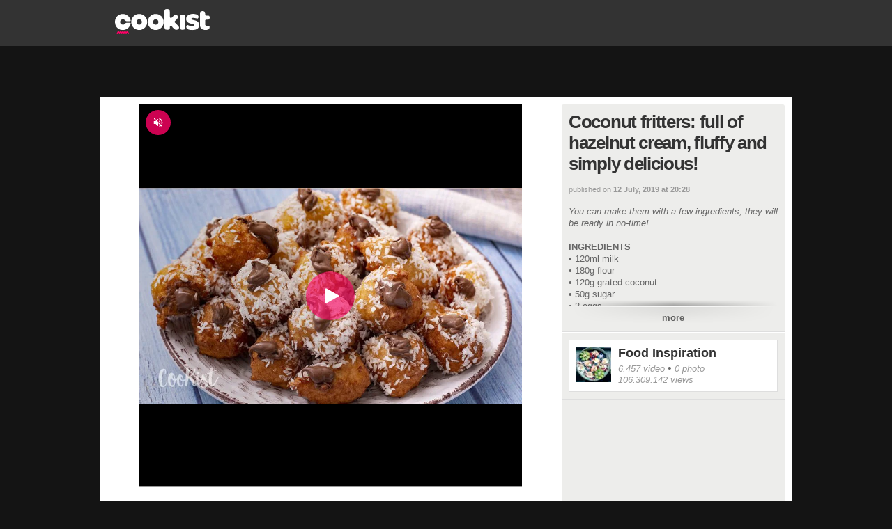

--- FILE ---
content_type: text/html; charset=UTF-8
request_url: https://video.cookist.com/video/an/XRd2puSwgyqLHG_6
body_size: 206968
content:


<!DOCTYPE html>
<html lang="en" dir="ltr">
<head>
  
  <meta http-equiv="X-UA-Compatible" content="IE=edge">
  <meta charset="utf-8">
  <!-- -->

  

  <base href="/">
  <meta http-equiv="content-type" content="text/html; charset=UTF-8" />
  <meta http-equiv="content-language" content="en" />
  <title>Coconut fritters: full of hazelnut cream, fluffy and simply delicious!</title>
  <meta property="fb:admins" content="1169898145" />
  





<meta name="description" content="You can make them with a few ingredients, they will be ready in no-time! INGREDIENTS
• 120ml milk
• 180g flour
• 120g grated coconut
• 50g sugar
• 3 eggs
• 2 tsp baking powder
• 100g hazelnut " />

<meta name="image_src" href="https://youmediafanpage.akamaized.net/video/XRd2puSwgyqLHG_6_pd.jpg?1562056462218" />
<meta property="og:title" content="Coconut fritters: full of hazelnut cream, fluffy and simply delicious!" />
<meta property="og:description" content="You can make them with a few ingredients, they will be ready in no-time! INGREDIENTS
• 120ml milk
• 180g flour
• 120g grated coconut
• 50g sugar
• 3 eggs
• 2 tsp baking powder
• 100g hazelnut " />
<meta property="og:type" content="video.other" />
<meta property="og:image" content="https://youmediafanpage.akamaized.net/video/XRd2puSwgyqLHG_6_pd.jpg?1562056462218" />
<meta property="og:image:width" content="854" /><meta property="og:image:height" content="480" />
<meta property="og:site_name" content="YouMedia" />
<meta property="og:url" content="https://video.cookist.com/video/an/XRd2puSwgyqLHG_6" />
<meta property="fb:app_id" content="235802713451236" />
<meta name="twitter:site" content="@fanpage">
<meta name="twitter:card" content="player" />
<meta name="twitter:url" content="https://video.cookist.com/video/an/XRd2puSwgyqLHG_6" />
<meta name="twitter:title" content="Coconut fritters: full of hazelnut cream, fluffy and simply delicious!" />
<meta name="twitter:description" content="You can make them with a few ingredients, they will be ready in no-time! INGREDIENTS
• 120ml milk
• 180g flour
• 120g grated coconut
• 50g sugar
• 3 eggs
• 2 tsp baking powder
• 100g hazelnut " />
<meta name="twitter:image" content="https://youmediafanpage.akamaized.net/video/XRd2puSwgyqLHG_6_pd.jpg?1562056462218" />
<meta name="twitter:player" content="https://video.cookist.com/embed/XRd2puSwgyqLHG_6" />
<meta name="twitter:player:width" content="640" />
<meta name="twitter:player:height" content="360" />

              <meta property="al:android:package" name="al:android:package" content="com.ciaopeople.fanpage.cookist">
              <meta property="al:android:app_name" name="al:android:app_name" content="Cookist">
              <meta property="al:android:url" name="al:android:url" content="cookist://video.cookist.com/video/an/XRd2puSwgyqLHG_6">
              <link rel="alternate" href="android-app://com.ciaopeople.fanpage.cookist/cookist/video.cookist.com/video/an/XRd2puSwgyqLHG_6" />

  
    <meta property="fb:pages" content="192736251204447" />
  
  <link title="Search Cookist recipes" rel="search" type="application/opensearchdescription+xml" href="https://video.cookist.com/opensearch.xml" />
  <link rel="canonical" href="https://video.cookist.com/video/an/XRd2puSwgyqLHG_6">
  

  

          <link rel="apple-touch-icon-precomposed" sizes="57x57" href="https://dayjlzv1ljqs2.cloudfront.net/0235704746a15a62/img/extfav/cookist/apple-icon-57x57.png"/>
          <link rel="apple-touch-icon-precomposed" sizes="114x114" href="https://dayjlzv1ljqs2.cloudfront.net/0235704746a15a62/img/extfav/cookist/apple-icon-114x114.png"/>
          <link rel="apple-touch-icon-precomposed" sizes="72x72" href="https://dayjlzv1ljqs2.cloudfront.net/0235704746a15a62/img/extfav/cookist/apple-icon-72x72.png"/>
          <link rel="apple-touch-icon-precomposed" sizes="144x144" href="https://dayjlzv1ljqs2.cloudfront.net/0235704746a15a62/img/extfav/cookist/apple-icon-144x144.png"/>
          <link rel="apple-touch-icon-precomposed" sizes="60x60" href="https://dayjlzv1ljqs2.cloudfront.net/0235704746a15a62/img/extfav/cookist/apple-icon-60x60.png"/>
          <link rel="apple-touch-icon-precomposed" sizes="120x120" href="https://dayjlzv1ljqs2.cloudfront.net/0235704746a15a62/img/extfav/cookist/apple-icon-120x120.png"/>
          <link rel="apple-touch-icon-precomposed" sizes="76x76" href="https://dayjlzv1ljqs2.cloudfront.net/0235704746a15a62/img/extfav/cookist/apple-icon-76x76.png"/>
          <link rel="apple-touch-icon-precomposed" sizes="152x152" href="https://dayjlzv1ljqs2.cloudfront.net/0235704746a15a62/img/extfav/cookist/apple-icon-152x152.png"/>
          <link rel="icon" type="image/png" href="https://dayjlzv1ljqs2.cloudfront.net/0235704746a15a62/img/extfav/cookist/android-icon-192x192.png" sizes="192x192"/>
          <link rel="icon" type="image/png" href="https://dayjlzv1ljqs2.cloudfront.net/0235704746a15a62/img/extfav/cookist/favicon-96x96.png" sizes="96x96"/>
          <link rel="icon" type="image/png" href="https://dayjlzv1ljqs2.cloudfront.net/0235704746a15a62/img/extfav/cookist/android-icon-72x72.png" sizes="72x72"/>
          <link rel="icon" type="image/png" href="https://dayjlzv1ljqs2.cloudfront.net/0235704746a15a62/img/extfav/cookist/android-icon-48x48.png" sizes="48x48"/>
          <link rel="icon" type="image/png" href="https://dayjlzv1ljqs2.cloudfront.net/0235704746a15a62/img/extfav/cookist/favicon-32x32.png" sizes="32x32"/>
          <link rel="icon" type="image/png" href="https://dayjlzv1ljqs2.cloudfront.net/0235704746a15a62/img/extfav/cookist/favicon-16x16.png" sizes="16x16"/>
          <link rel="icon" type="image/png" href="https://dayjlzv1ljqs2.cloudfront.net/0235704746a15a62/img/extfav/cookist/android-icon-144x144.png" sizes="144x144"/>
          <link rel="shortcut icon" href="https://dayjlzv1ljqs2.cloudfront.net/0235704746a15a62/img/extfav/cookist/favicon.ico" />
          <link rel="icon" href="https://dayjlzv1ljqs2.cloudfront.net/0235704746a15a62/img/extfav/cookist/favicon.ico" />
          <meta name="application-name" content="Cookist"/>
          <meta name="msapplication-TileColor" content="#FFFFFF"/>
          <meta name="msapplication-TileImage" content="https://dayjlzv1ljqs2.cloudfront.net/0235704746a15a62/img/extfav/cookist/ms-icon-144x144.png"/>
          <meta name="msapplication-square70x70logo" content="https://dayjlzv1ljqs2.cloudfront.net/0235704746a15a62/img/extfav/cookist/ms-icon-70x70.png"/>
          <meta name="msapplication-square150x150logo" content="https://dayjlzv1ljqs2.cloudfront.net/0235704746a15a62/img/extfav/cookist/ms-icon-150x150.png"/>
          <meta name="msapplication-square310x310logo" content="https://dayjlzv1ljqs2.cloudfront.net/0235704746a15a62/img/extfav/cookist/ms-icon-310x310.png"/>
    

  <style id="critical-css">i.category-home.tech{width:193px;height:41px;background-position:0 -41px}.box-web.main.video.square .blackwall.video{height:570px}.preview i.photo{opacity:0}.sidebar-wrapper .description .text-envelope.limited.mini{max-height:110px}.ymGallery .main-area .gradient{position:absolute;z-index:10;bottom:56px;left:0;height:150px;width:100%;background-image:linear-gradient(to bottom,rgba(0,0,0,0),rgba(0,0,0,.8))}.ymGallery .main-area .info{position:absolute;z-index:21;text-align:left;padding-left:26px;font-size:14px;line-height:16px;color:#fff;left:20px;bottom:75px}.ymGallery .main-area .info .title{font-weight:700}.ymGallery .main-area .info a{text-decoration:underline;color:#fff}.ymGallery .main-area .info .close{opacity:.5;position:absolute;z-index:22;top:0;left:0;display:block;background:url('https://dayjlzv1ljqs2.cloudfront.net/0235704746a15a62/img/ymGallery-sprite.png') 0 -156px no-repeat;width:16px;height:16px}.ymGallery .main-area .showArea{position:absolute;height:100%;top:0;z-index:20}.ymGallery .main-area .showArea.left{left:0;width:20%}.ymGallery .main-area .showArea.right{right:0;width:80%}.ymGallery .main-area .arr{position:absolute;opacity:0;height:132px;width:58px;top:50%;margin-top:-66px;background:url('https://dayjlzv1ljqs2.cloudfront.net/0235704746a15a62/img/ymGallery-sprite.png') no-repeat rgba(0,0,0,.5)}.ymGallery .main-area .arr.left{background-position:-58px -24px;left:0;border-top-right-radius:3px;border-bottom-right-radius:3px}.ymGallery .main-area .arr.right{background-position:0 -24px;right:0;border-top-left-radius:3px;border-bottom-left-radius:3px}.ymGallery ul li.info a i{background-position:-24px 0}.ymGallery ul li.selected a{background:rgba(0,0,0,.2);box-shadow:inset 0 0 26px 8px #000}.ymGallery ul li.selected a i{opacity:.5}.colonna .ymGallery .main-area .info{bottom:20px}.colonna .ymGallery .main-area .gradient{bottom:0}.social-content:first-child{margin-left:0}.social-content{display:block;float:left;width:32px;margin-left:10px}i.social-fb{background-position:0 -84px;width:32px;height:32px}i.social-tw{background-position:-32px -84px;width:32px;height:32px}i.social-in{background-position:-128px -84px;width:32px;height:32px}.font25{font-size:25px!important;line-height:28px}.blackwall.paginaRep{height:676px}.videoRep-info .more-text{display:inline-block;padding-top:7px;padding-bottom:1px;width:100%;border-top:1px solid #fff;color:#333;text-decoration:underline;font-weight:700;background:-webkit-linear-gradient(270deg,rgba(0,0,0,.1),transparent);background:-moz-linear-gradient(270deg,rgba(0,0,0,.05),transparent);-webkit-mask-box-image:-webkit-linear-gradient(180deg,rgba(0,0,0,0),rgba(0,0,0,.8) 50%,rgba(0,0,0,0) 100%)}.videoRep-info .show-more-container{text-align:center;position:relative}.videoRep-info .shadow{height:8px;top:-9px;width:100%;position:absolute;left:0;border-bottom:1px solid rgba(0,0,0,.4);-moz-border-bottom-colors:rgba(0,0,0,.1);background:-webkit-linear-gradient(90deg,rgba(0,0,0,.4),transparent 100%);background:-moz-linear-gradient(90deg,rgba(0,0,0,.05),transparent 100%);-webkit-mask-box-image:-webkit-linear-gradient(0deg,transparent,rgba(0,0,0,.8) 50%,transparent 100%)}.title-reportage-extended{display:block;z-index:999;position:absolute;top:15px;left:-5px;width:185px;background:url('https://dayjlzv1ljqs2.cloudfront.net/0235704746a15a62/img/reportage-home-extended.png') bottom left no-repeat;height:45px}.box-news.big-sizeRep,.box-news.big-sizeRep .news-wrapper,.box-news.big-sizeRep .news-wrapper .thumb-wrapper{width:640px;height:355px}.box-news.big-sizeRep .news-wrapper .thumb-wrapper img{width:640px}.reportage .coverRep-wrapper{position:relative;float:left}.coverRep-int{width:320px;height:250px;overflow:hidden;position:relative;background-color:#000}.coverRep-int img{height:270px;-webkit-filter:blur(6px);-moz-filter:blur(6px);-ms-filter:blur(6px);-o-filter:blur(6px);opacity:.6}.coverRep-wrapper .numberRep-content{position:absolute;bottom:8px;left:0;height:45px;width:370px}.numberRep-content .numberRep-int{border-left:1px solid #fff;padding:0 10px;color:#fff;text-shadow:1px 1px 1px rgba(0,0,0,.75);float:left;text-transform:uppercase}.numberRep-content .numberRep-int:first-child{border:none}.reportage .infoRep-wrapper{position:relative;float:left;padding:15px;background:url('https://dayjlzv1ljqs2.cloudfront.net/0235704746a15a62/img/pattern-bg-reportage.jpg') #ededeb;height:220px;width:640px}.infoRep-wrapper .coverRep-overlay{position:absolute;top:0;left:-100px}.infoRep-wrapper h1{color:#333;font-size:32px;line-height:36px;letter-spacing:-.04em}.infoRep-wrapper .Rep-description{color:#666;font-size:13px;line-height:16px;margin-top:10px;overflow-y:auto;max-height:64px}.infoRep-wrapper .box-connection{position:absolute;bottom:0;left:15px;width:640px;height:54px;border-top:1px solid #ccc}.share-boxRep{padding:6px 0 0}.box-connection button.size4{margin-top:11px}.box-connection .userRep-action{display:block;float:right;width:280px}.box-connection .userRep-wrapper{display:block;float:right;margin:11px 5px 0 0}.userRep-wrapper .userRep-thumb{float:right;margin-right:2px}.userRep-wrapper .userRep-thumb img{width:30px}.box-videoRep{position:relative;background:url('https://dayjlzv1ljqs2.cloudfront.net/0235704746a15a62/img/pattern-bg-reportage.jpg') #f7f7f5;margin-bottom:40px}.videoRep{height:366px;padding:10px;float:left;width:650px;border-right:1px solid #dedede}.videoRep-info{position:relative;padding:10px 0 0 9px;float:left;width:298px;height:376px;border-left:1px solid #fff;font-size:13px;line-height:16px}.videoRep-info h2{color:#333;font-size:24px;line-height:27px}.videoRep-info .timemod{margin-top:20px;margin-bottom:10px;border-bottom:1px solid #ccc}.videoRep-info .text{display:block;padding:0;color:#666;overflow:inherit}.videoRep-info .wrapper-description{min-height:305px;width:298px}.videoRep-info .description{overflow:hidden;max-height:280px}.videoRep-info .info-video{width:278px;bottom:0}.infoRep-wrapper .social-bar{padding:9px 0 0;float:left;width:auto}.font14{font-size:14px!important;line-height:18px}.preview i.photo,.preview i.play{opacity:0;left:10px;bottom:10px;display:block;position:absolute}.info-box .abstract{font-family:Merriweather,Georgia,serif;color:#999;font-style:italic;display:block;font-size:12px;display:-webkit-box;-webkit-line-clamp:4;-webkit-box-orient:vertical;overflow:hidden}.popup-close{box-shadow:-1px 2px 2px rgba(0,0,0,.2)}.fp-wrapper-bttn.big .balloon{font-size:19px;line-height:24px;padding:7px 10px 5px;margin-left:9px}.fp-wrapper-bttn.big .balloon .arrow-balloon{bottom:10px;left:-7px;border-width:7px 7px 7px 0}.balloon{position:relative;float:left;display:block;top:0;margin-left:12px;font-size:30px;line-height:31px;letter-spacing:-.05em;background:#e9eae5;padding:7px 30px;font-weight:100;color:#666;border-radius:4px}.balloon .arrow-balloon{width:0;height:0;border-style:solid;border-width:9px 9px 9px 0;border-color:transparent #e9eae5 transparent transparent;left:-9px;bottom:12px;position:absolute}.share-bar .title h2{font-size:22px;padding-top:8px;color:#333;letter-spacing:-.03em}.share-bar .box-follow{width:319px;height:40px;position:relative;float:right}.share-bar .box-follow button{position:absolute;top:7px;right:8px}i.icon{display:inline-block;font-family:iconset;background:0 0;font-weight:400;font-style:normal;margin-top:-2px}i{zoom:1;background-image:url('https://dayjlzv1ljqs2.cloudfront.net/0235704746a15a62/img/icon/icon-sprite.png');background-position:0 0;background-repeat:no-repeat;display:inline-block;zoom:1;vertical-align:middle}.box-web.canale .box-disclaimer.disclaimer-affiliated{padding:0 20px 12px}.disclaimer-affiliated{border:0;padding:0}.disclaimer-affiliated .disclaimer-content{display:flex;align-items:center;border:1px solid #fe9902;padding:15px;color:#666;font-size:12px;line-height:16px;letter-spacing:-.3px}.disclaimer-affiliated .qualecompro-logo{margin-right:17px}.disclaimer-affiliated .qualecompro-logo>*{width:100px}.disclaimer-affiliated .disclaimer-contact{display:flex;font-family:Helvetica,Arial,sans-serif;font-style:normal;font-size:14px;background-color:#f4f4f2;padding:8px;justify-content:flex-end;margin-top:10px;letter-spacing:-.3px}.disclaimer-affiliated .disclaimer-contact .icon-mail{margin-right:auto}.disclaimer-affiliated .disclaimer-contact .icon-mail i.icon:before{content:'\e605';font-size:18px}.disclaimer-affiliated .disclaimer-contact strong{margin-left:6px}.box-news-container.channel{padding-top:60px;background:url('https://dayjlzv1ljqs2.cloudfront.net/0235704746a15a62/img/pattern-bg-reportage.jpg') #f7f7f5;position:relative}.box-news-container.channel i.category-home{position:absolute;left:-5px;top:10px}i.category-home.news{width:107px;height:41px;background-position:-317px -41px}i.category-home.entertainment{width:193px;height:41px;background-position:-333px 0}.blackwall.video{height:380px}.sidebar-wrapper .description .text a{text-decoration:underline}.sidebar-wrapper .description .text-envelope.limited{max-height:280px}.blackwall.gallery{height:502px}.clip.keepratio{top:0;left:0;bottom:0;right:0}.ymGallery{position:relative;width:100%;height:100%;font-family:Arial,Helvetica,sans-serif;background:#000}.ymGallery .main-area{background:#212121;width:100%;height:100%;position:relative;overflow:hidden;text-align:center}.ymGallery .ctrlBar{position:absolute;overflow:hidden;z-index:40;bottom:0;left:0;width:100%;height:55px;border-top:1px solid #313131;background:url('https://dayjlzv1ljqs2.cloudfront.net/0235704746a15a62/img/ymGallery-ctrlBar-wall.jpg') top repeat-x #131313}.ymGallery .sectRight{float:right;position:relative;background:url('https://dayjlzv1ljqs2.cloudfront.net/0235704746a15a62/img/ymGallery-ctrlBar-wall.jpg') top repeat-x #131313}.ymGallery .sectLeft{float:left}.ymGallery ul li{float:left;color:#fff}.ymGallery ul li.dvd{border-right:1px solid #313131;border-left:1px solid #0f0f0f}.ymGallery ul li.dvd:first-child{border-left:0}.ymGallery ul li.dvd:last-child{border-right:0}.ymGallery ul li a{display:inline-block;position:relative;height:55px;width:60px}.ymGallery ul li a i{background:url('https://dayjlzv1ljqs2.cloudfront.net/0235704746a15a62/img/ymGallery-sprite.png') no-repeat;height:24px;width:24px;display:inline-block;position:absolute;top:50%;left:50%;margin-top:-12px;margin-left:-12px}.ymGallery ul li.theatre-in a i{background-position:-174px 0;width:32px;margin-left:-16px}.ymGallery li.ctrlSect{position:relative;min-width:80px;text-align:center;font-size:28px;line-height:31px;font-weight:100;padding:12px 6px}.ymGallery .thumbBox{margin:9px 15px;position:absolute;top:0;left:0;height:37px;width:1000px;overflow:hidden}.ymGallery .thumbBox .thumb{display:block;height:37px;width:56px;float:left;margin-right:7px;overflow:hidden}.ymGallery .thumbBox .thumb.selected{border:1px solid #da6d31;height:35px;width:54px}.ymGallery .thumbBox .thumb img{width:56px}.ymGallery .thumb-overflow{width:100px;height:55px;position:absolute;z-index:20;left:-100px;top:0;background:url('https://dayjlzv1ljqs2.cloudfront.net/0235704746a15a62/img/ymGallery-overflow.png') repeat-y}.colonna .ymGallery{margin-bottom:10px;height:482px;position:relative}.colonna .ymGallery .main-area{height:426px}.table{display:table}.blackwall.canale{height:500px}.box-web.main.canale{padding:0}.box-web.canale{padding-top:10px;margin-top:0}.attivita-box{display:block;padding:20px;border-radius:3px;background:#fff;background-image:linear-gradient(to bottom,#fff,#f6f6f4);color:#5f5f5f;margin-bottom:20px;font-size:12px;line-height:17px;position:relative;border:1px solid #e6e6e1}.attivita-box.hide{display:none}.attivita-box.load-more{text-align:center;padding:10px;margin-top:20px}.box-news.big-sizeCh{width:610px;height:415px}.box-news.big-sizeCh .news-wrapper{width:610px;height:380px}.box-news.big-sizeCh .news-wrapper .thumb-wrapper{width:610px;height:343px}.box-news.big-sizeCh .news-wrapper .thumb-wrapper img{width:620px}.box-news.big-sizeCh .news-wrapper .info-box{width:590px;padding-top:6px}.box-news.big-sizeCh .news-wrapper .info-box .title{margin-bottom:15px;font-size:20px;line-height:27px;min-height:38px;max-height:168px}.box-news.big-sizeCh .other-info{padding:10px 5px;font-size:14px;line-height:16px}.box-utente-canale{position:relative;background:url('https://dayjlzv1ljqs2.cloudfront.net/0235704746a15a62/img/pattern-bg-reportage.jpg') #f7f7f5;margin-bottom:40px}.box-utente-video{min-height:430px;padding:20px;float:left;width:620px;border-right:1px solid #dedede}.box-utente-info{padding:20px;float:left;width:288px;height:430px;border-left:1px solid #fff}.box-utente-info .photo-channel{float:left;position:relative;display:table-cell;vertical-align:middle;border:5px solid #fff;margin-right:10px;background:#000;width:120px;height:120px;z-index:50;box-shadow:0 1px 5px rgba(0,0,0,.3)}.box-utente-info .photo-channel img{width:120px}.box-utente-info .number-channel{display:table-cell;vertical-align:middle;font-size:20px}.box-utente-info .number-strip{color:#333;max-width:160px}.number-channel i.views-16{margin-top:-3px}.number-channel hr{display:block;width:160px;margin:5px 0}.box-utente-info .name-channel{display:block;margin-top:10px;position:relative;padding:0 15px;width:282px;font-size:24px;letter-spacing:-1px;font-weight:700;color:#000;background:#fff;box-shadow:0 1px 5px rgba(0,0,0,.3);max-height:100px;overflow:hidden;border-bottom:15px solid #fff}.box-utente-info .name-channel>h1{padding:15px 0 0;margin:0;font-size:inherit;letter-spacing:inherit;line-height:inherit}.canale .social-box{width:280px;height:32px;z-index:10;margin:20px 0}.canale .description{font-size:13px;line-height:17px;display:block;width:288px}.canale .timemod{margin-bottom:10px;border-bottom:1px solid #ccc;padding-bottom:5px}.canale .description .text{display:block;padding-bottom:10px;overflow:hidden;max-height:42px;position:relative;color:#666;min-height:42px}.canale .description .show-more-container{text-align:center;position:relative}.canale .description .show-more-container .shadow{height:8px;top:-9px;width:100%;position:absolute;left:0;border-bottom:1px solid rgba(0,0,0,.4);-moz-border-bottom-colors:rgba(0,0,0,.1);background:-webkit-linear-gradient(90deg,rgba(0,0,0,.4),transparent 100%);background:-moz-linear-gradient(90deg,rgba(0,0,0,.05),transparent 100%);-webkit-mask-box-image:-webkit-linear-gradient(0deg,transparent,rgba(0,0,0,.8) 50%,transparent 100%)}.canale .description .more-text{display:inline-block;padding-top:7px;padding-bottom:1px;width:100%;border-top:1px solid #fff;color:#333;text-decoration:underline;font-weight:700;background:-webkit-linear-gradient(270deg,rgba(0,0,0,.1),transparent);background:-moz-linear-gradient(270deg,rgba(0,0,0,.05),transparent);-webkit-mask-box-image:-webkit-linear-gradient(180deg,rgba(0,0,0,0),rgba(0,0,0,.8) 50%,rgba(0,0,0,0) 100%)}.canale .box-news-container{position:relative;padding-top:40px}.box-news-container .load-more{width:940px;float:left}.box-web.canale .disclaimer-branded .disclaimer-content{flex-direction:row}.box-web.canale .disclaimer-branded .disclaimer-content .ciaopeople-logo{margin-bottom:0}.box-web.canale .disclaimer-container{background-color:#fff;padding:8px 30px 20px;box-sizing:border-box;width:100%}.row{margin:15px 0}.row:first-child{margin-top:0!important}.row:last-child{margin-bottom:0!important}.margin20{margin-right:20px}#footer a{color:#888}.ft-link-box a{display:block;color:#e5e5e5;float:left;height:11px;text-transform:uppercase}.ft-link-box a:first-child{margin-left:0}.ft-link-box.ft-top{position:absolute;right:0;top:8px}.ft-icon{float:left;margin-left:25px;position:relative;top:-5px}.ft-icon a{display:block;margin-left:5px;background:url('https://dayjlzv1ljqs2.cloudfront.net/0235704746a15a62/img/ft-sprite.png') no-repeat #7b7b7b;width:22px;height:22px;opacity:.5;border-radius:2px}.ft-link-box a{margin-left:15px;font-size:10px}.ft-icon a.fb{background-position:0 0}.ft-icon a.tw{background-position:-22px 0}.ft-icon a.gp{background-position:-44px 0}.ft-icon a.rss{background-position:-66px 0}.js-header{position:fixed;z-index:100000;top:0;left:0;width:100%}.category-section{font-size:14px;height:31px;display:inline-block;margin-left:10px}.category-section .border{margin:0 10px;float:left;background:#fe8d45;height:100%;width:1px;box-shadow:-1px 0 3px rgba(0,0,0,.2)}.category-section .txt{float:left;color:#333;text-transform:uppercase;font-size:14px;font-weight:700;margin-top:8px}.blackwall.home{height:535px}.box-web.home{padding-top:10px;margin-top:0}.border{display:block;height:100%;float:left}.inset-overflow{overflow:hidden;width:988px}.box-news-container{width:970px;background:#ededeb;padding:9px;border:1px solid #dedede;margin-bottom:20px}.box-news-container.special{padding:0;border:none;width:990px}.box-news-container.special .box-news-banner{float:left;padding:4px;width:300px;height:250px;background:#fff;border:1px solid #dedede}.box-news.size1{width:340px;height:275px}.box-news.size1 .news-wrapper{width:340px;height:240px}.box-news.size1 button{margin-bottom:15px}.box-news.size1:first-child{margin-right:15px}.box-news.size1 .news-wrapper .thumb-wrapper{width:340px;height:183px}.box-news.size1 .news-wrapper .info-box{width:320px}.box-news.size1 .news-wrapper .info-box .title{margin-bottom:15px;font-size:20px;line-height:25px;min-height:38px;max-height:168px}.box-news.size1 .other-info{padding:10px 5px;font-size:14px;line-height:16px}.box-news.size2{width:230px;height:180px;margin-top:8px}.box-news.size2 .news-wrapper{width:230px;height:159px}.box-news.size2:first-child{margin-top:0}.box-news.size2 .news-wrapper .thumb-wrapper{width:230px;height:111px}.box-news.size2 .news-wrapper .info-box{width:210px;max-height:180px}.box-news.size2 .news-wrapper .info-box .title{margin-bottom:10px;font-size:16px;line-height:20px;max-height:100px;min-height:38px}.box-news.size2 .other-info{font-size:12px;line-height:14px;padding:4px 5px}.box-news.size2 .other-info i{position:relative;top:-3px}.box-news.size2 .other-info .infotext{width:190px;position:relative;top:1px}.box-news.size7{width:340px;height:250px;margin-right:10px}.box-news.size7 .news-wrapper,.box-news.size7 .news-wrapper .thumb-wrapper{width:340px;height:250px}.box-news-container.special .box-special-news{position:relative;float:left;width:280px;height:260px}.box-news-container.special .box-special-news a{font-weight:700;font-size:20px;line-height:24px;color:#333}.box-news-container.special .border-container{padding:9px;border:1px solid;height:261px;float:left}.box-news-container.special .border-container.left{width:640px;border-color:#e6e6e3 #c8c8c7 #e6e6e3 #e6e6e3}.box-news-container.special .border-container.right{width:310px;border-color:#e6e6e3 #e6e6e3 #e6e6e3 #fff}.box-special-news>a.title{font-size:20px;font-weight:700;max-height:70px;display:block;overflow:hidden}.box-special-news>.description{margin-top:6px;display:block;overflow:hidden;max-height:120px;font-size:13px;line-height:17px;color:#333}.box-news-container .double-col{float:left}.box-news-container .double-col.left{margin-right:10px}.box-news-container .single-col{float:right;width:240px}.box-news-container .row:first-child{margin-bottom:16px}.box-news-container .row{margin-bottom:0}.box-news-container.padding-zero{padding:0!important;width:988px}.box-news-container .inset-overflow{overflow:hidden;width:960px;padding:14px}.box-news.size1 img{width:346px}.box-news.size2 img{width:272px}.box-news.size7 img{width:446px}.info-video{position:absolute;background:#fff;border:1px solid #dedede;margin:10px 0;padding:10px;font-size:18px;line-height:22px;color:#999}.box-special-news .info-video{width:258px;bottom:-10px;left:0}i.views-24{background-position:-48px -36px;width:24px;height:24px}i.category-home{zoom:1;background-image:url('https://dayjlzv1ljqs2.cloudfront.net/0235704746a15a62/img/home-category.png');background-position:0 0;background-repeat:no-repeat;display:inline-block;zoom:1;vertical-align:middle}::cue{font-size:18px}.font9{font-size:9px!important;line-height:12px}.font10{font-size:10px!important;line-height:13px}.margin10{margin-right:10px}.barra-reportage{height:40px;position:relative;padding-left:115px;background:#f7f7f5;margin-bottom:10px}.barra-reportage .reportage-extended{display:block;z-index:999;position:absolute;top:5px;left:-5px;width:120px;background:url('https://dayjlzv1ljqs2.cloudfront.net/0235704746a15a62/img/reportage-video-extended.png') bottom left no-repeat;height:30px}.barra-reportage .title{height:40px;max-width:520px}.barra-reportage .title h2{font-size:22px;padding-top:8px;color:#333}.barra-reportage .line-space{display:block;float:right;border-left:1px solid #dedede;border-right:1px solid #fff;height:40px;position:relative;top:0}.barra-reportage .box-partecipa{width:319px;height:40px;position:relative;float:right}.barra-reportage .box-partecipa .text{display:block;font-size:9px;padding:11px 0 0 10px;color:#666}.barra-reportage .box-partecipa button{position:absolute;top:5px;right:8px}.colonna .box-correlati .content{width:100%;overflow:hidden;margin:0 auto}.correlato .preview{width:140px;height:79px}.preview i.play{opacity:0}.correlato .preview img{display:inline-block;vertical-align:middle}.sidebar-wrapper .correlato{margin-bottom:10px;font-weight:700;font-size:13px;background:#fff;width:300px;height:79px}.sidebar-wrapper .title{display:block;color:#000;margin-bottom:7px;padding-right:5px;padding-top:7px;height:32px;overflow:hidden;line-height:16px}.preview{display:block;overflow:hidden;position:relative;background:#333;text-align:center}.preview .time{position:absolute;top:5px;right:5px;font-size:10px;color:#fff;background:rgba(0,0,0,.7);padding:0 3px;border-radius:3px}.preview i.play,.thumb-wrapper i.photo,.thumb-wrapper i.play{left:10px;bottom:10px;display:block;position:absolute}.box-partecipa .text{font-size:10px;color:#333;float:left;margin-top:4px}i.photo{height:24px;width:34px;background-position:-35px -60px}i.ico-video-reportage{background-position:-72px -60px;width:29px;height:24px;position:absolute;left:10px;top:10px}.box-disclaimer a{text-decoration:none}.disclaimer-branded .disclaimer-content{display:flex;flex-direction:column;text-decoration:none}.disclaimer-branded .ciaopeople-logo{width:100px;height:20px;margin-bottom:20px}.disclaimer-branded .disclaimer-text{margin-left:auto}.col333{color:#333!important}.col999{color:#999!important}.bold{font-weight:700}button.size4{width:85px}.box-correlati{margin-bottom:15px;position:relative;background:#ededeb;border:1px solid #dedede}.box-correlati .content{width:100%;margin:0 auto;padding:0;overflow:hidden}.clip{position:absolute;top:-100px;left:-100px;bottom:-100px;right:-100px;text-align:center}.clip-inset{position:absolute;width:100%;height:100%;top:0;left:0}.vertical-align{display:inline-block;vertical-align:middle;height:100%}.clip img{display:inline-block;vertical-align:middle}.box-news{display:block;float:left;padding:4px;background:#fff;border:1px solid #dedede;text-decoration:none}.box-news .news-wrapper{display:block;position:relative;background:#fff;overflow:hidden}.news-wrapper .time{position:absolute;top:5px;right:5px;font-size:10px;color:#fff;background:rgba(0,0,0,.7);padding:0 3px;border-radius:3px}.info-box .other-info-container{display:block;position:absolute;bottom:0;width:90%}.thumb-wrapper i.play{left:10px;bottom:10px;display:block;position:absolute}.news-wrapper .info-box .title{display:block;font-weight:700;overflow:hidden}.other-info{display:block;color:#999;padding:5px;margin:0 5px;border-top:1px solid #f7f7f5}.infotext{display:inline-block;position:relative;top:4px}.box-news button{margin-bottom:10px}.box-news button.size4{position:relative;padding-left:39px}.box-news button i.play-button{position:absolute;left:0;top:0}.news-wrapper .thumb-wrapper{display:block;overflow:hidden;position:relative;background:#e6e6e3}.box-news.size6{width:210px;height:160px;margin:10px 8px 10px 0;float:none}.box-news.size6 .news-wrapper{width:210px;height:160px}.box-news.size6 .news-wrapper .thumb-wrapper{width:210px;height:118px}.box-news.size6 .news-wrapper .info-box{height:150px;width:190px}.box-news.size6 .news-wrapper .info-box .title{margin-bottom:10px;font-size:14px;line-height:18px;max-height:72px;min-height:28px}.box-news.size6 .other-info{font-size:12px;line-height:14px;padding:4px 5px;margin:0}.box-news.size6 .other-info .infotext{width:158px;top:5px}.info-box{display:block;color:#333!important;background-color:#fff;position:absolute;left:0;text-decoration:none;width:100%}.news-wrapper .info-box{padding:5px 10px}.box-news.size6 img{width:212px}i.play{height:24px;width:34px;background-position:0 -60px}i.play-button{width:31px;height:30px;background-position:-32px -148px}.box-web.main.livepage{padding:0;margin-top:0}.blackwall.livepage{height:374px}.livepage-sidebar{width:400px;float:right}.livepage-sidebar .sidebar-wrapper{min-height:1000px}.livepage-sidebar .adv-box{margin:0 auto 30px;text-align:center}.livepage-sidebar .comment-head{text-transform:uppercase;border-bottom:1px solid #ccc;padding-bottom:5px;margin-bottom:10px}.livepage-colonna{width:580px;float:left}.livepage-colonna .livepage-header{padding:10px;background:#ff8635;background:linear-gradient(to right,#ff8635 0,#ff5000 100%);color:#000;font-size:12px;line-height:24px}.livepage-colonna .livepage-header>.floatleft{font-size:24px;line-height:24px;font-weight:700;font-style:italic;text-transform:uppercase;letter-spacing:-.03em;color:#fff}.livepage-colonna .livepage-header img{padding-left:10px;width:24px}.livepage-colonna .video{width:580px;height:326px;position:relative;background:#333}.livepage-colonna h1{font-size:30px;line-height:34px;letter-spacing:-.03em;padding:5px 0 15px}.livepage-colonna i.live-16{background-position:-176px 0;width:20px;height:16px}.livepage-colonna .text{font-size:16px;line-height:22px;color:#333;max-height:66px;min-height:66px;display:block;padding-bottom:10px;overflow:hidden;position:relative}.livepage-colonna .show-more-container{text-align:center;position:relative;margin-bottom:10px}.livepage-colonna .show-more-container .shadow{height:8px;top:-9px;width:100%;position:absolute;left:0;border-bottom:1px solid rgba(0,0,0,.4);-moz-border-bottom-colors:rgba(0,0,0,.1);background:-webkit-linear-gradient(90deg,rgba(0,0,0,.4),transparent 100%);background:-moz-linear-gradient(90deg,rgba(0,0,0,.05),transparent 100%);-webkit-mask-box-image:-webkit-linear-gradient(0deg,transparent,rgba(0,0,0,.8) 50%,transparent 100%)}.livepage-colonna .show-more-container .more-text{display:inline-block;padding-top:7px;padding-bottom:1px;width:100%;border-top:1px solid #fff;color:#333;text-decoration:underline;font-weight:700;background:-webkit-linear-gradient(270deg,rgba(0,0,0,.1),transparent);background:-moz-linear-gradient(270deg,rgba(0,0,0,.05),transparent);-webkit-mask-box-image:-webkit-linear-gradient(180deg,rgba(0,0,0,0),rgba(0,0,0,.8) 50%,rgba(0,0,0,0) 100%)}.livepage-colonna .box-correlati{margin-left:10px;position:relative}.livepage-colonna .description{padding:0 10px 10px}.livepage-colonna .video-info{padding:15px 0 15px 10px;width:100%}[class^=icon-]{font-family:iconset;font-style:normal;font-weight:400;font-variant:normal;text-transform:none;line-height:1;-moz-osx-font-smoothing:grayscale}*{margin:0;padding:0;outline:0}button::-moz-focus-inner{border:0}img{border:0}body.ym{font-family:Helvetica,Arial,sans-serif;color:#000;font-size:100%;word-wrap:break-word;position:relative;min-width:995px;padding-top:88px;background-color:#000;background-position-y:88px!important}ul li{list-style-type:none}.clearer{clear:both}.clearfix:after{clear:both;content:'.';display:block;height:0;visibility:hidden;font-size:0}a{text-decoration:none;color:#333}hr{border:0;border-bottom:1px solid #e6e6e6}h1{font-weight:700;font-size:26px;line-height:30px;text-rendering:optimizeLegibility}h4{position:relative;font-size:11px;line-height:13px;font-weight:400;color:#999;text-transform:uppercase}h4.grey{border-bottom:1px solid #ccc;color:#333;margin-bottom:10px;padding-bottom:5px}input,select,textarea{font-family:Arial,Helvetica,sans-serif}input[type=text]{border:1px solid #ddd;height:28px;padding:5px 10px;box-shadow:0 0 5px #efefef inset;font-size:18px}input[type=radio]{margin-left:1px}textarea{border:1px solid #ddd;resize:none;appearence:none;padding:10px;font-size:14px;line-height:19px;box-shadow:0 0 5px #efefef inset}::-webkit-input-placeholder{color:#999;font-style:italic}input:-moz-placeholder{color:#999;font-style:italic}.col666{color:#666!important}.floatleft{float:left}.floatright{float:right}.radius3{border-radius:3px}.alto10{display:block;height:10px}.font11{font-size:11px!important;line-height:14px}.font20{font-size:20px!important;line-height:23px}.hide{display:none}.linewrap{display:block;overflow:hidden;text-overflow:ellipsis;white-space:nowrap}.relative{position:relative}.antialias{font-smoothing:antialiased}100%,60%,80%{top:44px}70%,90%{top:50px}.head-wrapper{box-shadow:0 1px 6px rgba(0,0,0,.3);position:relative;border-bottom:1px solid #fe8d45!important;z-index:10000;background:url('https://dayjlzv1ljqs2.cloudfront.net/0235704746a15a62/img/menu-wall.jpg') repeat-x #fff;box-shadow:0 1px 6px rgba(0,0,0,.3)}.head-black-wrapper{position:relative;width:100%;z-index:9999;background:#000}.black-header{display:block;width:990px;height:20px;padding:6px 0;margin:0 auto}.black-header ul{height:20px}.black-header ul li{float:left}.black-header a.logo-fp{opacity:1}.black-header ul li a{font-weight:700;border-right:1px dashed #e6e6e3;color:#e6e6e3!important;display:inline-block;font-size:11px;line-height:13px;vertical-align:middle;padding:2px 15px 0;text-transform:uppercase}.black-header ul li:first-child a{border-left:1px dashed #e6e6e3}.head{display:block;width:990px;height:47px;margin:0 auto;padding-top:8px;position:relative;overflow:visible;z-index:999}input[type=text].tt-search{box-shadow:0 0 5px #efefef inset;border:1px solid #dedede;box-shadow:0 0 5px #efefef inset;border-radius:3px;position:relative;padding-right:25px;width:200px;height:18px;margin-top:5px;font-size:14px;line-height:18px;background-image:url('https://dayjlzv1ljqs2.cloudfront.net/0235704746a15a62/img/search-ico.png');background-repeat:no-repeat;background-position:215px 6px}.tt-dropdown-menu{border:1px solid #e6e6e6;position:absolute;top:38px;right:0;width:278px;background-color:#fff;background:rgba(255,255,255,.98);font-size:12px;color:#666;box-shadow:1px 2px 5px rgba(0,0,0,.3);border-bottom-left-radius:3px;border-bottom-right-radius:3px}.tt-dropdown-menu>div{display:block}.logo{display:inline-block;width:147px;height:34px;background:url('https://dayjlzv1ljqs2.cloudfront.net/0235704746a15a62/img/logo.png') no-repeat}.blackwall{background-color:#000;position:absolute;top:0}.box-web.main.video.square .blackwall.reportage{height:620px}.blackwall.reportage{height:430px}.timemod{font-size:11px;color:#999;line-height:14px}.box-web-container{position:relative;margin:75px auto 0!important;width:992px;overflow:visible}.blackwall{width:100%;left:0;margin-left:0}.box-web{display:block;width:990px;margin:0 auto;position:relative}.box-web>div{position:relative}.box-web>div.blackwall{position:absolute}.box-web.main{background:#fff;margin-top:20px}.box-web.main.video{padding:10px;width:972px}.box-web.video.reportage{margin-top:0}.box-web.reportage,.box-web.video{padding-top:10px;margin-top:0}.sdbar-box{position:relative;margin:10px 0}.sdbar-box:first-child{margin-top:0}.sdbar-box:last-child{margin-bottom:0}.sdbar-box.adv-box{margin-top:10px}.sdbar-box .related-title a{font-weight:700}button{height:30px;font-size:11px;font-family:Arial,Helvetica,sans-serif;font-weight:400;border:0;padding:7px 10px;color:#fff;text-transform:uppercase;border-radius:4px;background:no-repeat #fc4b14;background-image:linear-gradient(to bottom,#fe8840,#fc4b14)}button.icon-size{padding:5px}button.size1{width:115px}button.size6{width:65px}.bttn{display:inline-block;position:relative;border-radius:3px;height:20px;width:20px;padding:4px;margin-top:5px;border:1px solid #dedede}.relative .use{position:absolute;top:44px;right:0;border-radius:3px;background:#fe843d;width:65px;padding:10px;font-size:14px;font-weight:700;color:#fff;z-index:100;box-shadow:2px 2px 6px rgba(0,0,0,.5)}.use.bouncinghint{animation:1.75s linear infinite bouncinghint}.arrow-use{border-bottom-color:#fe843d!important;border-color:transparent;border-style:dashed;border-bottom-style:solid!important;border-width:8px;height:0;width:0;right:7px;top:-14px;position:absolute}.line-break{float:left;padding-top:5px;height:34px;width:1px;display:inline-block;background-color:#e6e6e3;margin:0 10px}.menu-bar{border:1px solid #e6e6e6;position:absolute;border-radius:3px;background-color:#fff;background:rgba(255,255,255,.98);width:248px;font-size:10px;text-transform:uppercase;color:#666;box-shadow:-2px 2px 6px rgba(0,0,0,.5)}.head-wrapper>.menu-bar{top:68px;right:10px}.menu-bar a{font-size:10px;text-transform:uppercase;color:#666}.menu-bar .box-registrati{height:30px;border:1px solid #dedede;background:#fff;padding:5px;color:#333;margin:10px}.menu-bar .box-registrati .registrati{float:left;display:inline-block;margin-top:3px;font-size:8px;line-height:11px}.box-registrati .registrati a{color:#ff5f00;font-size:8px;line-height:11px;text-decoration:none}.box-registrati button{float:left;margin-right:5px}.menu-bar ul li{position:relative;border-top:1px solid #e6e6e6}.menu-bar li i.arrow-category{position:absolute;right:12px;top:14px}.menu-bar .category{display:block;padding:10px}.menu-strip{display:block;font-size:11px;font-weight:700;color:#ff5f00;padding:0 0 10px 10px}.colonna{width:640px;float:left}.colonna.bottom{padding:0 0 30px}.sidebar{width:320px;float:right}.colonna .video{margin-bottom:10px;width:640px;height:360px;position:relative;z-index:1}.box-web.main.video.square .colonna .video{margin:0 auto 10px;width:550px;height:550px}.video-info{display:table;padding:15px 0;width:100%;position:relative}.video-info .view{display:table-cell;vertical-align:middle;color:#333;font-size:16px;line-height:18px;font-weight:400;text-align:right}.video-info .view-int{width:120px;float:right}.video-info .view-int i{position:relative;top:-1px}.box-correlati .slider{display:block;background:#d7d8d4;position:absolute;top:0;height:100%;width:26px}.box-correlati .slider.dx{right:0;border-left:1px solid #fff}.box-correlati .slider.sx{left:0;border-right:1px solid #fff}.slider.dx .shadow-inset{display:block;width:100%;height:100%;background:#ededeb;background-image:-webkit-linear-gradient(0deg,rgba(0,0,0,.1),transparent 100%);background-image:-moz-linear-gradient(0deg,rgba(0,0,0,.05),transparent 100%);-webkit-mask-box-image:-webkit-linear-gradient(90deg,transparent,rgba(0,0,0,.8) 50%,transparent 100%)}.slider .arrow-dx{display:block;position:absolute;top:0;left:0;background:url('https://dayjlzv1ljqs2.cloudfront.net/0235704746a15a62/img/slider-bg.png') 3px 49% no-repeat;width:100%;height:100%}.slider.dx .shadow{height:100%;top:0;width:8px;position:absolute;left:-10px;border-right:1px solid rgba(0,0,0,.4);-moz-border-right-colors:rgba(0,0,0,.1);background:-webkit-linear-gradient(180deg,rgba(0,0,0,.3),transparent 100%);background:-moz-linear-gradient(180deg,rgba(0,0,0,.05),transparent 100%);-webkit-mask-box-image:-webkit-linear-gradient(90deg,transparent,rgba(0,0,0,.8) 50%,transparent 100%)}.slider.sx .shadow-inset{display:block;width:100%;height:100%;background:-webkit-linear-gradient(180deg,rgba(0,0,0,.1),transparent 100%);background:-moz-linear-gradient(180deg,rgba(0,0,0,.05),transparent 100%);-webkit-mask-box-image:-webkit-linear-gradient(90deg,transparent,rgba(0,0,0,.8) 50%,transparent 100%)}.slider .arrow-sx{display:block;position:absolute;top:0;left:0;background:url('https://dayjlzv1ljqs2.cloudfront.net/0235704746a15a62/img/slider-bg.png') -17px 49% no-repeat;width:100%;height:100%}.slider.sx .shadow{height:100%;top:0;width:8px;position:absolute;right:-10px;border-left:1px solid rgba(0,0,0,.4);-moz-border-left-colors:rgba(0,0,0,.1);background:-webkit-linear-gradient(0deg,rgba(0,0,0,.3),transparent 100%);background:-moz-linear-gradient(0deg,rgba(0,0,0,.05),transparent 100%);-webkit-mask-box-image:-webkit-linear-gradient(90deg,transparent,rgba(0,0,0,.8) 50%,transparent 100%)}.sidebar-wrapper{background:#ededeb;padding:10px 0;position:relative}.sidebar-wrapper .description{font-size:13px;line-height:17px;display:block}.sidebar-wrapper .description .text{display:block;padding:0;margin-bottom:10px}.sidebar-wrapper .description .more-text{display:inline-block;padding-top:7px;padding-bottom:1px;width:100%;border-top:1px solid #fff;color:#333;text-decoration:underline;font-weight:700;background:-webkit-linear-gradient(270deg,rgba(0,0,0,.1),transparent);background:-moz-linear-gradient(270deg,rgba(0,0,0,.05),transparent);-webkit-mask-box-image:-webkit-linear-gradient(180deg,rgba(0,0,0,0),rgba(0,0,0,.8) 50%,rgba(0,0,0,0) 100%)}.sidebar-wrapper .description .show-more-container{text-align:center;position:relative}.sidebar-wrapper .description .show-more-container .shadow{height:8px;top:-9px;width:100%;position:absolute;left:0;border-bottom:1px solid rgba(0,0,0,.4);-moz-border-bottom-colors:rgba(0,0,0,.1);background:-webkit-linear-gradient(90deg,rgba(0,0,0,.4),transparent 100%);background:-moz-linear-gradient(90deg,rgba(0,0,0,.05),transparent 100%);-webkit-mask-box-image:-webkit-linear-gradient(0deg,transparent,rgba(0,0,0,.8) 50%,transparent 100%)}.sidebar-wrapper .description .text-envelope{overflow:hidden}.sidebar-wrapper .description h1{color:#333;margin-bottom:15px;letter-spacing:-.05em}.sidebar-wrapper hr{border-top:1px solid #dedede;border-bottom:1px solid #fff;position:relative;width:320px;left:-10px}.box-autore{position:relative;width:278px;height:53px;background:#fff;border:1px solid #dedede;margin:10px 0;padding:10px}.box-autore .contributor img{float:left;margin-right:10px}.box-autore .contributor .name{display:block;font-size:18px;font-weight:700;color:#333;position:relative;top:-2px}.box-autore .contributor .ch-info{font-size:13px;font-style:italic;color:#999}.sidebar-wrapper .content{display:block;color:#666;padding:0 10px}.sidebar-wrapper .sdbar-box{margin-bottom:10px}.sidebar-wrapper .sdbar-box:last-child{margin-bottom:0}.sidebar .sidebar-wrapper .timemod{margin-bottom:10px;border-bottom:1px solid #ccc;padding-bottom:5px}.reportage hr{border-top:1px solid #dedede;border-bottom:1px solid #fff}.popup-outset{position:fixed;top:50%;left:50%;margin-left:-210px;margin-top:-250px;z-index:10001;padding:10px;background:rgba(0,0,0,.3);box-shadow:0 0 11px #111;border-radius:6px}.popup{font-size:14px;color:#333;position:relative;background:#ededeb;padding:20px;width:360px}.popup-close{position:absolute;right:-10px;top:-10px;width:22px;height:22px;text-align:center;background:url('https://dayjlzv1ljqs2.cloudfront.net/0235704746a15a62/img/popup-close.png') no-repeat #fff;border-radius:12px;box-shadow:-1px 2px 2px rgba(0,0,0,.2)}.popup .content-int{background:#fff;padding:20px 60px;margin:15px 0;text-align:center}.fb-comments,.fb-comments iframe[style],.fb-comments.fb_iframe_widget>span[style]{width:100%!important}.allert-mail{float:left;margin:8px 15px 8px 5px;padding:3px 9px;font-size:18px;font-weight:700;line-height:18px;color:#fff;background:#fe8d45;border-radius:3px}i.arrow-category{width:4px;height:8px;background-position:-80px -20px}i.views-16{background-position:0 0;width:16px;height:16px}i.embed-20{background-position:-185px -16px;width:20px;height:20px}i.download-20{background-position:-205px -16px;width:20px;height:20px}i.logo-header{background-position:-63px -148px;width:97px;height:22px}.fp-wrapper-bttn{width:auto;height:auto;clear:both;content:"."}.fp-wrapper-bttn button{position:relative;float:left;overflow:hidden;border:0;margin:0;font-weight:700;text-transform:uppercase;border-radius:4px;font-family:Lato,Helvetica,Arial,sans-serif;height:auto!important}.fp-wrapper-bttn.small button:after,.fp-wrapper-bttn.small button:before{font-size:13px;line-height:2.1;width:30px}.fp-wrapper-bttn.big button:after,.fp-wrapper-bttn.big button:before{font-size:17px;line-height:2.2;width:39px}.fp-wrapper-bttn button:before{top:0}.fp-wrapper-bttn button:after{position:absolute;right:0;bottom:-100%}button:after,button:before{font-family:iconset;font-weight:400;height:100%;position:absolute;right:0}.fp-wrapper-bttn.small button{font-size:11px;line-height:11px;padding:7px 41px 7px 13px}.fp-wrapper-bttn.big button,.fp-wrapper-bttn.iconBig button{font-size:16px;line-height:16px;padding:10px 57px 10px 19px}.fp-wrapper-bttn.iconBig button{padding:18px}.fp-wrapper-bttn.iconBig button:after,.fp-wrapper-bttn.iconBig button:before{font-size:17px;line-height:2.2;width:39px}.fp-wrapper-bttn.follow button:after{content:"\e601"}.fp-wrapper-bttn.follow button{font-weight:700;color:#fff;background:#a6d91e}.fp-wrapper-bttn.follow button:before{content:"\e600"}.fp-wrapper-bttn.follow button:after,.fp-wrapper-bttn.follow button:before{border-left:1px solid rgba(255,255,255,.2)}.fp-wrapper-bttn.comment button{color:#fff;background:#4f69be}.fp-wrapper-bttn.comment button:after,.fp-wrapper-bttn.comment button:before{border-left:1px solid rgba(255,255,255,.2)}.fp-wrapper-bttn.comment button:before{content:"\e604"}.fp-wrapper-bttn.comment button:after{content:"\e601";color:#fff}.fp-wrapper-bttn.twitter button{color:#fff;background:#3cc5ef}.fp-wrapper-bttn.twitter button:after,.fp-wrapper-bttn.twitter button:before{border-left:1px solid rgba(255,255,255,.2);color:#fff}.fp-wrapper-bttn.twitter button:before{content:"\e610"}.fp-wrapper-bttn.twitter button:after{content:"\e601";color:#fff}.fp-wrapper-bttn.facebook button{color:#fff;background:#4f69be}.fp-wrapper-bttn.facebook button:after,.fp-wrapper-bttn.facebook button:before{border-left:1px solid rgba(255,255,255,.1);color:#fff}.fp-wrapper-bttn.facebook button:before{content:"\e611"}.fp-wrapper-bttn.facebook button:after{content:"\e601";color:#fff}.video button{padding:0}.video button.size1{padding:7px 10px}.button-rounded{font-family:Lato,Helvetica,Arial,sans-serif;font-size:13px;font-weight:700;display:inline-flex;flex-wrap:nowrap;justify-content:center;align-items:center;text-transform:uppercase;background-color:transparent;color:#000;border:1px solid transparent;border-radius:30px;padding:0 20px;outline:0;text-decoration:none;letter-spacing:-.8px;height:36px;line-height:36px}.button-rounded.red-bordered{border-color:#ff4900}.button-rounded.bg-black{background-color:#161616;color:#fff}.social-bar{display:table;width:100%;padding-bottom:15px;border-bottom:1px solid #e9eae5}.social-bar button{height:auto!important}.social-bar button.icon-size{padding:8px;float:none;display:inline-block;vertical-align:middle;border-radius:4px!important}.social-bar .fp-wrapper-bttn{float:none;display:inline-block;vertical-align:middle;margin-left:6px}.social-bar .fp-wrapper-bttn:first-child{margin-left:0}.social-bar .view{display:table-cell;padding-top:0}.box-disclaimer{font-family:Merriweather,Georgia,serif;font-weight:300;font-style:italic;font-size:12px;line-height:16px;color:#a3a3a3;background-color:#fff;border:1px solid #dedede;border-radius:5px;padding:20px;margin:10px 0}.grunge-object span{padding:5px 10px;display:inline-block;background-image:url('https://dayjlzv1ljqs2.cloudfront.net/0235704746a15a62/img/whitestripe-grunge.png');background-size:100% 100%;background-repeat:no-repeat;font-size:19px;line-height:19px;letter-spacing:-.5px;font-weight:700}.grunge-object span:first-child{margin-bottom:5px}.grunge-object.centered{text-align:center}.small-stripe-with-badge-and-text{display:flex;align-items:center;background-color:#f4f4f5;padding:0 10px;height:40px}.small-stripe-with-badge-and-text .info-container{display:flex;align-items:center}.small-stripe-with-badge-and-text .info-container .image-container{width:80px;margin-right:10px;line-height:11px}.small-stripe-with-badge-and-text .info-container .image-container a{display:inline-block;line-height:12px}.small-stripe-with-badge-and-text .info-container .image-container img{width:100%}.small-stripe-with-badge-and-text .info-container .title{font-size:22px;letter-spacing:-.66px;font-weight:700;line-height:22px;color:#333;flex-grow:1;letter-spacing:-.3px;height:100%}.small-stripe-with-badge-and-text .cta-container{flex-grow:1;display:flex;justify-content:flex-end}.stripe-with-bg-badge-and-cta{position:relative;overflow:hidden}.stripe-with-bg-badge-and-cta .bg{position:absolute;top:0;left:0;right:0;bottom:0;width:100%;height:100%}.stripe-with-bg-badge-and-cta .bg img{object-fit:cover;object-position:center}.stripe-with-bg-badge-and-cta .info-container{height:100px;display:flex;position:relative;align-items:center;padding:0 20px}.stripe-with-bg-badge-and-cta .info-container .cta-container{flex-grow:1;display:flex;justify-content:flex-end}.share-bar{height:40px;position:relative;background:#f7f7f5;margin-bottom:10px;padding-left:10px}.share-bar .title{height:40px;max-width:520px}</style>
  

  
<script language='javascript'>
    if(false) window._excludeGDPROnEmbed = "exclude"
    window._gdprLazy = false;
    
    window._gdprDebug =  true;
    window._fpcmp = window._fpcmp || [];
    (function(d, s, id){
          var js, fjs = d.getElementsByTagName(s)[0];
          if (d.getElementById(id)) {return;}
          js = d.createElement(s); js.id = id;
          js.src = "https://static-cmp22.ciaopeople.it/2.6.8/geo/gdpr.min.js";
          if(fjs && fjs.parentNode) fjs.parentNode.insertBefore(js, fjs);
          else document.head.appendChild(js);
     }(document, 'script', 'gdpr-sdk'))
 </script>
         

  
    <script type="text/javascript">


        var uaDetect = (function() {
          var AndroidRegex = /Android(?:\s+([.0-9]+))?/
          var ChromeRegex = /Chrome\/([.0-9]+)\s+(Mobile)?/
          var WebkitRegex = /AppleWebKit\/([.0-9]+)/i

          var WebviewVersion = /Version\/([.0-9]+)/
          var OtherStockBrowsers = /(SamsungBrowser|MiuiBrowser)/i
          var WVFlag = /;\s*wv\s*[;)]/
          var IOS = /(iPhone|iPad|iPod)/i
          var Safari = /safari/i
          var FB = /(FBAV|FBAN|FBIOS|FB_IAB)/
          var Twitter = /Twitter/i

//window.navigator.standalone,





// see https://developer.chrome.com/multidevice/user-agent
// for more information about webview and real chrome detection in android
          function detect(ua_string) {

            var ua = ua_string?ua_string:window.navigator.userAgent;
            var androidMatch = ua.match(AndroidRegex);
            if(androidMatch && androidMatch.length >= 1) {
              var androidVersion = androidMatch[1]?androidMatch[1]:"1.0.0";
              var splitVersion = androidVersion.split(".").map(function(e){ return parseInt(e)});
              var chromeMatches = ua.match(ChromeRegex);
              var phone = false;
              var webview = false;
              var webviewMatches = ua.match(WebviewVersion);
              var webkitMatches = ua.match(WebkitRegex);
              var extra = {
                androidVersion: androidMatch[1],
                webkitVersion: webkitMatches && webkitMatches.length > 0?webkitMatches[1]:undefined
              }
              if(chromeMatches && chromeMatches.length > 1) {
                extra.chromeVersion = chromeMatches[1];
                phone = (chromeMatches.length > 2 && chromeMatches[2] == "Mobile");
                var dev = phone ? {phone: true} : {tablet: true};
                if(ua.match(OtherStockBrowsers)) {
                  return {
                    platform: {android: true},
                    browser: {stock: true},
                    device: dev,
                    extra: extra
                  };
                }
                else {
                  if (webviewMatches) webview = true;
                  if (!webview && splitVersion[0] > 5 &&
                          ua.match(WVFlag)) webview = true;
                  if(!webview && (ua.match(FB) || ua.match(Twitter))){
                    webview = true;
                  }
                  return {
                    platform: {android: true},
                    browser: {chrome: true, webview: webview},
                    device: dev,
                    extra: extra
                  };
                }
              }
              else if (webviewMatches) {
                var browser = {stock: true};
                if(ua.match(FB) || ua.match(Twitter)) {
                  browser = {chrome: true, webview:true};
                }
                return {
                  platform: {android: true},
                  browser: browser,
                  device: {other: true},
                  extra: extra
                };

              }
              else {
                return {
                  platform: {android: true},
                  browser: {other: true},
                  device: {other: true}
                };
              }

            }
            else if(ua.match(IOS)){
              var phone = ua.toLowerCase().indexOf("iphone") != -1;
              var chromeMatches = ua.match(ChromeRegex);
              var safariMatches = ua.match(Safari);
              if(!chromeMatches) {
                var dev = phone?{phone: true}:{tablet: true};
                if(safariMatches || window.navigator.standalone) {
                  return {
                    platform: {ios: true},
                    browser: {safari: true, webview: false},
                    device: dev
                  };
                }
                else {
                  return {
                    platform: {ios: true},
                    browser: {safari: true, webview: true},
                    device: dev
                  };
                }
              }
              else {
                return {
                  platform: {ios: true},
                  browser: {other: true},
                  device: {other: true}
                };
              }
            }
            else {
              return {platform: {other: true}, browser: {other: true}, device: {other:true}};
            }

          }
          return detect;
        })();


  (function() {

    var metricFlag = "DESKTOP";
    if(metricFlag == "MOBILE") metricFlag = "MOB";
    else metricFlag = "DSK";

    function S4() {
      return Math.floor(Math.random() * 0x10000 /* 65536 */).toString(16);
    }

    var GUID = function() {}

    GUID.generate = function() {
      return S4() + S4() + "-" + S4() + "-" + S4() + "-" + S4() + "-" + S4() + S4() + S4()
    }

    var Utils = {
      getCookies: function () {
        function decodeFunction(value) {
          var reval;
          //RFC2068 - Quoted cookies
          if (value.indexOf("'") === 0) {
            reval = value.slice(1, -1).replace(/\\"/g, '"').replace(/\\\\/g, '\\');
          }
          else reval = value;
          try {
            reval = decodeURIComponent(reval.replace(/\+/, "%20"));
            return reval;
          } catch (e) {
            console.warn("error decoding cookie", e);
          }
        };

        var s =  document.cookie.split(";");
        var acc = {};
        for(var i=0; i < s.length; i++) {
          var kv = s[i].split("=",2);
          if(kv.length == 2) {
            acc[decodeURIComponent(Utils.trim(kv[0]))] = decodeFunction(Utils.trim(kv[1]));
          }
        }
        return acc;
      },
      trim: function(string) {
        return string.replace(/^\s*/,"").replace(/\s*$/,"");
      },
      getCookie: function (cname) {
        var cookies = Utils.getCookies();
        var cookie = cookies[cname];
        return cookie;
      },
      getImage: function (url) {
        var elem = document.createElement("img");
        elem.setAttribute("src", url);
        elem.setAttribute("alt", "apitrack");
        elem.setAttribute("style", "display: none;");
        document.body.appendChild(elem);
      }
    };



    var CHECK_TIME_ADS = 25000;
    var CHECK_TIME_ANALYTICS = 25000;
    var TIME_TO_UNLOCK = CHECK_TIME_ADS + CHECK_TIME_ANALYTICS + 1000;

    var FLAG_ADBLOCK = "ads_blocked";
    var FLAG_TRACKINGBLOCK = 'tracking_blocked';
    var FLAG_NIELSENBLOCK = "nielsen_blocked";


    var TRACK_ONLY_ADS = "ADB";
    var TRACK_ADS_AND_ANALYTICS = "ANB";
    var TRACK_ONLY_ANALYTICS = "ADB_ANB";



    var FpBlockEl = function(waitFor) {
      this.waitFor = waitFor;
      this.waitCount = 0;
      for(var k in waitFor) this.waitCount++;
      this._c = {}
      this.mask = {};
      this._alreadyInit = false;
      this.maxTime = 1000;
      this.pending = {};
      this.trackCall = false;
    }

    FpBlockEl.prototype.initOnFirstCheck = function(flag,time) {
      if(flag && flag in this.waitFor) {
        delete this.waitFor[flag];
      }
      var a = [];
      if(time && time > this.maxTime) this.maxTime = time;
      for(var k in  this.waitFor) a.push(k);
      if (a.length == 0 && !this._alreadyInit) {
        this._alreadyInit = true;
        console.log("[FPBLOCK] Starting global check time",this.maxTime);
        var self = this;
        this.trackCall = window.setTimeout(function () {
          self.track();
          this.trackCall = false;
        }, self.maxTime);
      }

    }

    FpBlockEl.prototype.signal = function(flag) {
      console.log("[FPBLOCK] signal",flag);
      this.mask [flag] = true;
      this.waitCount--;
      if(this.waitCount < 0 ) {
        console.log("[FPBLOCK] track it now ... all signals ended");
        if(this.trackCall !== false) {
          console.log("[FPBLOCK] canceling pending track schedule");
          clearTimeout(this.trackCall);
        }
        this.track();
      }
    };



    FpBlockEl.prototype.pendMetric = function(flag,time) {
      var self = this;
      console.log("[FPBLOCK] pending Metric",flag);
      self.pending[flag] = window.setTimeout(function() {
        console.log("[FPBLOCK] Metric deadline Reached",flag);
        self.signal(flag);
        self.pending[flag]= undefined;
      },time);
      self.initOnFirstCheck(flag,time);
    };

    FpBlockEl.prototype.clearMetric = function(flag) {
      if(flag in this.pending && this.pending[flag]) {
        try {
          window.clearTimeout(this.pending[flag]);
          console.log("[FPBLOCK] CLEAR For",flag);
        }catch(e) {
          console.log("[FPBLOCK] error clearing timeout on flag",flag,e);
        }
      }
      else {
        console.log("[FPBLOCK] clearing a missing flag from timeout",flag);
      }
    };

    FpBlockEl.prototype.adsBlocked = function() { this.signal(FLAG_ADBLOCK) }

    FpBlockEl.prototype.trackingBlocked = function() { this.signal(FLAG_TRACKINGBLOCK) }

    FpBlockEl.prototype.nielsenBlocked = function() { this.signal(FLAG_NIELSENBLOCK) }

    // Necessario altrimenti il codice inline che lo utilizza non vede la libreria.
    // Se il js inline all'html che usa FpBlock venisse riscritto tramite requirejs allora
    // questo riferimento globale può essere eliminato tranquillamente


    function versionAdapter(version,splitChar,toInt) {
        var usplit = splitChar?splitChar:".";
        if(version) {
          var splitten = (version +"").split(usplit);
          if(toInt) return splitten.map(function(e) {return parseInt(e)});
          else return splitten;
        }
        else return undefined;
    }

    FpBlockEl.prototype.checkAdsBlocked = function() {
      this.pendMetric(FLAG_ADBLOCK,CHECK_TIME_ADS);
    };
    FpBlockEl.prototype.checkAnalyticsBlocked = function() {
      this.pendMetric(FLAG_TRACKINGBLOCK,CHECK_TIME_ANALYTICS);
    };

    FpBlockEl.prototype.clearAds = function() {
      this.clearMetric(FLAG_ADBLOCK);
    };

    FpBlockEl.prototype.clearAnalytics = function() {
      this.clearMetric(FLAG_TRACKINGBLOCK);
    };

    FpBlockEl.prototype.track = function() {
      var metricToTrack = undefined;
      if(FLAG_ADBLOCK in this.mask && (FLAG_TRACKINGBLOCK in this.mask || FLAG_NIELSENBLOCK in this.mask)) {
        metricToTrack = TRACK_ADS_AND_ANALYTICS;
      }
      else if (FLAG_ADBLOCK in this.mask) {
        metricToTrack = TRACK_ONLY_ADS;
      }
      else if (FLAG_TRACKINGBLOCK in this.mask || FLAG_NIELSENBLOCK in this.mask) {
        metricToTrack = TRACK_ONLY_ANALYTICS;
      }

      if(metricToTrack) {
        console.log("[FPBLOCK] Tracking Metric " + metricToTrack + "_" + metricFlag);
        var paramsArr = [{id: GUID.generate(), l: metricToTrack + "_" + metricFlag, src: 'youmedia', ts: new Date().getTime()}];
        var useSSL = 'https:' == document.location.protocol;


        var detected = uaDetect();
        if(detected && detected.platform && detected.browser) {
          var numetric = undefined;
          var extraMetric = undefined;
          var extraMetric2 = undefined;
          if(detected.platform.android) {
            if(detected.browser.chrome) numetric = (detected.browser.webview?"AWV":"ACH");
            else if(detected.browser.stock)  numetric = "AST";
            else numetric = "AOT";
          }
          else if (detected.platform.ios) {
            if(detected.browser.safari) numetric = (detected.browser.webview?"IWV":"ISA");
            else numetric = "IOT";
          }

          if(detected.platform.android && detected.browser.chrome
                  && detected.browser.webview && detected.extra) {
            var andVer = versionAdapter(detected.extra.androidVersion);
            var webkitVer = versionAdapter(detected.extra.webkitVersion);
            var chromeVer = versionAdapter(detected.extra.chromeVersion);
            var useAndroidString = "NA";
            var useWebkitString = "NA";
            var useChromeString = "NA";
            if(andVer && andVer.length > 0) {
              var intVer = parseInt(andVer[0]);
              console.log("[FPBLOCK] iver: " + intVer, andVer[0]);
              if(intVer <= 4) {
                useAndroidString = andVer.slice(0,3).join(".");
              }
              else useAndroidString = andVer[0];
            }
            if(webkitVer && webkitVer.length > 0) {
              useWebkitString = webkitVer.slice(0,2).join(".");
            }
            if(chromeVer && chromeVer.length > 0) {
              useChromeString = chromeVer.slice(0,3).join(".")
            }
            extraMetric = useAndroidString + "_" + useWebkitString;
            extraMetric2 = useAndroidString + "_" + useChromeString;;
          }

          if(numetric) {
            console.log("[FPBLOCK] Tracking Also " + metricToTrack +"_" + numetric);
            paramsArr.push({id: GUID.generate(), l: metricToTrack + "_" + numetric, src: 'youmedia', ts: new Date().getTime()});
          }
          if(extraMetric) {
            console.log("[FPBLOCK] Tracking ExtraMetric " + metricToTrack +"_WVD_" + extraMetric);
            paramsArr.push({id: GUID.generate(), l: metricToTrack +"_WVD_" + extraMetric, src: 'youmedia', ts: new Date().getTime()});
          }
          if(extraMetric2) {
            var _fpRegex = /([^.]+)\.fanpage\.it/;
              var fpr = document.location.host.match(_fpRegex);
            var srx = (fpr && fpr.length > 1?(fpr[1] == "youmedia"?"YM":"FP"):"EE");
            console.log("[FPBLOCK] Tracking ExtraMetric " + metricToTrack +"_WV3_" + srx +  "_"  +extraMetric2);
            paramsArr.push({id: GUID.generate(), l: metricToTrack +"_WV3_" + srx +  "_"  +extraMetric2, src: 'youmedia', ts: new Date().getTime()});
          }
        }

        for(var i=0; i<paramsArr.length; i++) {
          var params = paramsArr[i];
          Utils.getImage((useSSL ? 'https:' : 'http:') + "//youmedia.fanpage.it/s.gif?" +
                  "id=" + encodeURIComponent(params.id) + "&" +
                  "l=" + encodeURIComponent(params.l) + "&" +
                  "src=youmedia&" +
                  "ts=" + params.ts
          );
        }

        //$('<img src="'+'//youmedia.fanpage.it/s.gif?' + $.param(params)+'">')
      }
      else {
        console.log("[FPBLOCK] GOOD No Metric To Track");
      }
    }



    var wwf = {};
    wwf[FLAG_ADBLOCK] = true;
    wwf[FLAG_TRACKINGBLOCK] = true;

    window['FpBlock'] = new FpBlockEl(wwf);

    return FpBlockEl;

  })()
</script>
  
  <script type="text/javascript">
    var paramsBlacklist = ['fbclid','ref'],
        page = '';

    window.queryStringParamsRemoved=[];

    if(window.location.search.length > 0 && history) {
        page = window.location.pathname;
        var queryParams = window.location.search.replace('?', '').split('&'),
                cleanQueryParams = [];

        for(var i = 0; i < queryParams.length; i++) {
            var paramParts = queryParams[i].split('=');
            if(paramsBlacklist.indexOf(paramParts[0]) === -1) {
                cleanQueryParams.push(queryParams[i]);
            } else {
                window.queryStringParamsRemoved[paramParts[0]] = paramParts[1]
            }
        }

        if(cleanQueryParams.length > 0) {
            page += '?' + cleanQueryParams.join('&');
        }

        history.pushState(null, '', page);
    }
</script>
  <script type='text/javascript'>
    function jQueryReady(callback) {
        if (typeof window.jQuery == 'function') callback();
        else setTimeout(function() {jQueryReady(callback)}, 100);
    }

</script>

  <script type='text/javascript'>

    window.YMConfig = {
        assetsUrl : "https://dayjlzv1ljqs2.cloudfront.net/0235704746a15a62/"
    }

</script>
  <svg xmlns="http://www.w3.org/2000/svg" style="display: none;">
    <symbol id="cp-facebook" viewBox="0 0 22 22">
        <g id="Facebook-cp" clip-path="url(#clip-Facebook-cp)">
            <path fill="#fff" d="M22 11.066A11 11 0 1 0 9.281 21.999v-7.733H6.486v-3.2h2.795V8.628c0-2.773 1.641-4.305 4.155-4.305a16.829 16.829 0 0 1 2.463.216v2.722h-1.388a1.6 1.6 0 0 0-1.792 1.728v2.077h3.051l-.488 3.2h-2.564V22A11.051 11.051 0 0 0 22 11.066Z" data-name="Icon awesome-facebook"></path>
        </g>
    </symbol>
    <symbol id="cp-google" viewBox="0 0 22 22">
        <g clip-path="url(#clip-Google)">
            <path fill="#4285f4" fill-rule="evenodd" d="M21.56 11.25a12.639 12.639 0 0 0-.2-2.25H11v4.255h5.92a5.06 5.06 0 0 1-2.195 3.32v2.761h3.555a10.728 10.728 0 0 0 3.28-8.085Z"></path>
            <path fill="#34a853" fill-rule="evenodd" d="M11 22a10.5 10.5 0 0 0 7.28-2.665l-3.555-2.755a6.636 6.636 0 0 1-9.88-3.485H1.17v2.85a11 11 0 0 0 9.83 6.06Z" data-name="Shape"></path>
            <path fill="#fbbc05" fill-rule="evenodd" d="M4.845 13.09a6.5 6.5 0 0 1 0-4.18V6.06H1.17a11.014 11.014 0 0 0 0 9.88l3.675-2.85Z" data-name="Shape"></path>
            <path fill="#ea4335" fill-rule="evenodd" d="M11 4.375a5.942 5.942 0 0 1 4.205 1.645l3.155-3.155A10.572 10.572 0 0 0 11 0a11 11 0 0 0-9.83 6.06l3.675 2.85A6.556 6.556 0 0 1 11 4.375Z" data-name="Shape"></path>
            <path fill="none" d="M0 0h22v22H0Z" data-name="Shape"></path>
        </g>
    </symbol>
    <symbol id="cp-apple" viewBox="0 0 22 22">
        <g data-name="Apple" clip-path="url(#clip-Apple)">
            <path fill="none" d="M0 .228h22v21.771H0z" data-name="Rettangolo 27410"></path>
            <g data-name="Raggruppa 29969">
                <path fill="#000000" d="M17.2 11.698a4.988 4.988 0 0 1 2.46-4.194 5.349 5.349 0 0 0-4.167-2.181c-1.756-.176-3.456 1.018-4.344 1.018-.911 0-2.288-1-3.768-.97a5.578 5.578 0 0 0-4.669 2.756c-2.019 3.383-.513 8.354 1.421 11.089.968 1.338 2.1 2.834 3.579 2.78 1.448-.058 1.988-.892 3.736-.892 1.732 0 2.24.892 3.75.859 1.554-.025 2.531-1.345 3.465-2.7a10.843 10.843 0 0 0 1.586-3.124 4.857 4.857 0 0 1-3.047-4.444" data-name="Tracciato 29996"></path>
                <path fill="#000000" d="M14.346 3.525A4.806 4.806 0 0 0 15.509 0a5.228 5.228 0 0 0-3.347 1.676 4.586 4.586 0 0 0-1.2 3.4 4.336 4.336 0 0 0 3.379-1.547" data-name="Tracciato 29997"></path>
            </g>
        </g>
    </symbol>
    <symbol id="cp-google-close" viewBox="0 0 12 12">
        <g clip-path="url(#cp-google-close)">
            <path id="cp-google-close" fill="#626263" d="m19.523 8.723-1.2-1.2-4.8 4.8-4.8-4.8-1.2 1.2 4.8 4.8-4.8 4.8 1.2 1.2 4.8-4.8 4.8 4.8 1.2-1.2-4.8-4.8Z" data-name="Icon ionic-md-close" transform="translate(-7.523 -7.523)"></path>
        </g>
    </symbol>
    <symbol id="cp-close" viewBox="0 0 20 20">
        <g id="Raggruppa_22896" data-name="Raggruppa 22896" transform="translate(-6.253 -6.333)">
            <path id="Tracciato_37375" data-name="Tracciato 37375" d="M33.132,15.107a1.781,1.781,0,0,0-.536-1.269,1.84,1.84,0,0,0-2.542,0l-6.926,6.929L16.2,13.83a1.8,1.8,0,1,0-2.542,2.542L20.587,23.3l-6.926,6.934A1.8,1.8,0,1,0,16.2,32.776l6.929-6.929,6.929,6.929A1.8,1.8,0,0,0,32.6,30.234l-6.929-6.929L32.6,16.38a1.786,1.786,0,0,0,.536-1.272" transform="translate(-6.879 -6.97)"></path>
        </g>
    </symbol>
    <symbol id="cp-angle-down" viewBox="0 0 15 8">
        <g data-name="cp-angle-down" clip-path="url(#clip-cp-angle-down)">
            <path fill="#dadce0" d="M7.5 0 15 8H0Z" data-name="Poligono 4" transform="rotate(180 7.5 4)"></path>
        </g>
    </symbol>
    <symbol class="fp_icon-symbol " id="icon_belt" viewBox="0 0 40 40">
        <g data-name="Raggruppa 11679">
            <g clip-path="url(#a)" data-name="icon belt">
                <path d="M12 40a5.63 5.63 0 01-2.89-.79 5.79 5.79 0 01-2.55-7l.33-1 10.14 5.86-.63.76A5.68 5.68 0 0112 40zm18-.65a3 3 0 01-1.55-.42L1.56 23.4a3.24 3.24 0 01-1.39-3.81l.09-.16A4.13 4.13 0 013.61 17a7.46 7.46 0 003.85-1.55 33.62 33.62 0 004-4.53C14.79 6.7 18.55 2 24.62 2.51a14.57 14.57 0 012.93.63 3.68 3.68 0 01.45-1.3A3.74 3.74 0 0131.67 0 3.55 3.55 0 0133 .5a3.74 3.74 0 011.81 3.7 3.79 3.79 0 01-.47 1.36 3.18 3.18 0 01-.92 1 18.1 18.1 0 011.67 1.72c3.9 5.07 1.51 10.8-.59 15.87a41.47 41.47 0 00-2 5.57v.12a7.54 7.54 0 00.59 4.06 4.11 4.11 0 01-.46 4.14l-.13.13a3 3 0 01-2.42 1.17z" data-name="Tracciato 27788"></path>
            </g>
        </g>
    </symbol>
    <symbol id="cp-bell" viewBox="0 0 20 20">
        <g clip-path="url(#cp-bell)">
            <path d="M7.54823 19.4471c-.51666.0031-1.02431-.1352-1.468-.4-.59596-.3433-1.05252-.8849-1.29009-1.5304-.23757-.6454-.24107-1.3538-.00991-2.0016l.17-.489 5.15497 2.974-.31897.383c-.27047.3326-.6117.6007-.99885.7847-.38715.1841-.81047.2795-1.23915.2793Zm-2.085-3.126c-.03184.3976.04902.7962.23333 1.1499.1843.3537.46457.6484.80867.8501.34722.1981.74361.2933 1.1429.2745.39929-.0188.785-.1507 1.1121-.3805l-3.297-1.894ZM15.825 20c-.2769.0024-.5491-.0713-.787-.213L1.336 11.894c-.32007-.1944-.564016-.4925-.691347-.8446-.127332-.3522-.130386-.7373-.008656-1.09144l.043-.085c.147166-.34077.382023-.63644.680653-.8569.29863-.22046.65035-.35782 1.01935-.3981.71392-.07151 1.39272-.34483 1.957-.788.74181-.704 1.41825-1.47381 2.021-2.3 1.702-2.13 3.613-4.530004 6.702-4.253.5061.0544 1.0051.1613 1.489.319.0281-.23162.1004-.45568.213-.660004.2535-.430399.6663-.743666 1.149-.8719998.2384-.06501292.4874-.0816068.7323-.0488021.2449.0328047.4808.1143429.6937.2398019.4296.252551.7427.663752.872 1.145004.065.2384.0816.48741.0488.73232-.0328.24492-.1143.48079-.2398.69368-.1162.20292-.276.37747-.468.511.3046.2695.589.56095.851.872 1.979 2.574.766 5.489-.3 8.06404-.4077.9176-.749 1.8634-1.021 2.83l-.021.064c-.0912.7024.0125 1.4165.3 2.064.1525.3399.2113.7145.1702 1.0849-.0412.3703-.1807.7229-.4042 1.0211l-.064.064c-.144.1902-.3309.3437-.5456.4478-.2146.1041-.4509.1559-.6894.1512ZM12.612 2.08496c-2.426 0-4.021 2-5.574 3.957-.63785.8557-1.34994 1.65346-2.128 2.384-.69874.58173-1.5614.93127-2.468 1-.20567.02631-.40132.10432-.56867.22673-.16735.12241-.30096.28523-.38833.47331l-.043.085c-.05987.1627-.06073.3414-.00244.5047.05829.1634.17204.3011.32144.3893l13.7 7.915c.1528.0793.3276.1057.4971.0749.1694-.0307.3238-.1169.4389-.2449l.064-.064c.119-.1721.193-.3712.2154-.5793.0224-.208-.0077-.4183-.0874-.6117-.3715-.7962-.5045-1.6829-.383-2.553v-.021l.021-.085c.2693-1.0351.6252-2.0457 1.064-3.021 1.021-2.48904 2.085-5.04304.4-7.23404-.2787-.33727-.5925-.64399-.936-.915-.0821-.06998-.1462-.15863-.1869-.25851-.0407-.09988-.0569-.20807-.0471-.31549.0091-.10704.0478-.20944.1117-.29578.0639-.08634.1506-.15324.2503-.19322.142-.08822.2651-.20379.362-.34.1309-.24038.1686-.52056.106-.787-.032-.12925-.09-.25061-.1705-.35669-.0804-.10608-.1817-.19466-.2975-.260314-.2404-.1309-.5206-.168637-.787-.106-.1292.032003-.2506.090007-.3567.170474-.1061.08046-.1946.1817-.2603.29753-.0879.14702-.1251.31879-.106.489.01.10647-.0084.21368-.0531.31079-.0448.09711-.1145.18066-.2019.24221-.0889.06169-.1911.10154-.2983.11631-.1072.01477-.2164.00404-.3187-.03131-.4926-.16797-.9979-.29605-1.511-.383-.1241.02728-.2518.03403-.378.02Z"></path>
        </g>
        <defs>
            <clipPath id="cp-bell">
                <path d="M0 0h20v20H0z"></path>
            </clipPath>
        </defs>
    </symbol>
    <symbol id="cp-bookmarks" xmlns="http://www.w3.org/2000/svg" viewBox="0 0 20 20">
        <path fill="#ffffff" id="noun_bookmark_61743" d="m14.11,1.95c.41.02.74.37.73.8v14.43l-4.49-2.69-.51-.31-.51.31-4.49,2.69V2.73c0-.42.32-.77.71-.78h8.56m.02-1H5.55c-.97.03-1.73.83-1.71,1.8v16.2l6-3.6,6,3.6V2.75c.02-.97-.75-1.77-1.71-1.8h0Z"></path>
    </symbol>
    <symbol id="cp-settings" viewBox="0 0 20 18.663">
        <path d="M11.306 12.1c-.046.021-.114.042-.16.064a3.439 3.439 0 0 1-4.105-1.7c-.5-1.1-.388-2.782 1.574-3.929.046-.021.114-.042.16-.064a4.893 4.893 0 0 1 1.049-.127 3.2 3.2 0 0 1 3.033 1.827c.5 1.1.388 2.782-1.551 3.929m8.187-1.211-.981-.828a.41.41 0 0 1-.16-.34v-.892a.486.486 0 0 1 .16-.34l.981-.828a1.313 1.313 0 0 0 .365-1.55l-.5-1.1a1.539 1.539 0 0 0-1.46-.85l-1.368.064a.519.519 0 0 1-.388-.149l-.639-.68a.354.354 0 0 1-.114-.319l.068-1.189A1.391 1.391 0 0 0 14.545.55L13.359.104a1.555 1.555 0 0 0-1.665.361l-.889.913a.47.47 0 0 1-.365.149h-.958a.558.558 0 0 1-.365-.149L8.228.465a1.548 1.548 0 0 0-1.665-.34L5.377.592a1.418 1.418 0 0 0-.912 1.359l.068 1.232a.552.552 0 0 1-.137.361l-.684.637a.453.453 0 0 1-.365.127l-1.323-.064a1.506 1.506 0 0 0-1.437.85l-.479 1.1a1.315 1.315 0 0 0 .388 1.55l.981.828a.41.41 0 0 1 .16.34v.913a.486.486 0 0 1-.16.34l-.981.828a1.306 1.306 0 0 0-.365 1.55l.5 1.1a1.539 1.539 0 0 0 1.46.85l1.323-.064a.649.649 0 0 1 .388.127l.684.637a.391.391 0 0 1 .137.34l-.068 1.239a1.391 1.391 0 0 0 .912 1.338l1.186.446a1.69 1.69 0 0 0 .57.106 1.6 1.6 0 0 0 1.117-.467l.889-.913a.469.469 0 0 1 .365-.149h.958a.557.557 0 0 1 .365.149l.889.913a1.548 1.548 0 0 0 1.665.34l1.186-.467a1.418 1.418 0 0 0 .912-1.359l-.068-1.232a.553.553 0 0 1 .137-.361l.684-.637a.454.454 0 0 1 .365-.127l1.323.064a1.506 1.506 0 0 0 1.437-.85l.479-1.1a1.465 1.465 0 0 0-.433-1.576Zm-.525 1.211-.479 1.1a.479.479 0 0 1-.479.276l-1.323-.064a1.538 1.538 0 0 0-1.117.4l-.684.637a1.34 1.34 0 0 0-.433 1.062l.068 1.232a.471.471 0 0 1-.3.446l-1.186.467a.518.518 0 0 1-.547-.106l-.889-.913a1.486 1.486 0 0 0-1.095-.446h-1a1.5 1.5 0 0 0-1.095.467l-.889.913a.525.525 0 0 1-.547.127l-1.186-.446a.441.441 0 0 1-.3-.446l.068-1.232a1.325 1.325 0 0 0-.433-1.041l-.684-.637a1.563 1.563 0 0 0-1.049-.4h-.091l-1.323.064a.46.46 0 0 1-.479-.276l-.5-1.1a.436.436 0 0 1 .114-.51l.981-.828a1.372 1.372 0 0 0 .479-1.019v-.913a1.361 1.361 0 0 0-.5-1.041l-.981-.828a.445.445 0 0 1-.137-.51l.479-1.1a.5.5 0 0 1 .479-.276l1.323.064a1.5 1.5 0 0 0 1.118-.4l.684-.637a1.34 1.34 0 0 0 .433-1.062L5.4 1.892a.441.441 0 0 1 .3-.446L6.886.979a.518.518 0 0 1 .547.106l.889.913a1.486 1.486 0 0 0 1.095.446h.958a1.5 1.5 0 0 0 1.095-.467l.889-.913a.525.525 0 0 1 .547-.127l1.186.446a.441.441 0 0 1 .3.446l-.068 1.189a1.321 1.321 0 0 0 .365.977l.639.68a1.515 1.515 0 0 0 1.186.467l1.368-.064a.479.479 0 0 1 .479.276l.5 1.1a.436.436 0 0 1-.114.51l-.981.828a1.372 1.372 0 0 0-.479 1.019v.892a1.4 1.4 0 0 0 .5 1.041l.981.828a.423.423 0 0 1 .204.528ZM8.546 5.558a1.709 1.709 0 0 0-.456.191c-2.3 1.359-2.646 3.526-1.939 5.055a4.25 4.25 0 0 0 3.968 2.4 5.512 5.512 0 0 0 1.277-.149 2.837 2.837 0 0 0 .456-.17c2.3-1.359 2.646-3.526 1.961-5.055a4.513 4.513 0 0 0-5.267-2.271Z" data-name="Tracciato 54"></path>
    </symbol>
    <symbol id="cp-facebook" viewBox="0 0 22 22">
        <g id="Facebook-cp" clip-path="url(#clip-Facebook-cp)">
            <path d="M22 11.066A11 11 0 1 0 9.281 21.999v-7.733H6.486v-3.2h2.795V8.628c0-2.773 1.641-4.305 4.155-4.305a16.829 16.829 0 0 1 2.463.216v2.722h-1.388a1.6 1.6 0 0 0-1.792 1.728v2.077h3.051l-.488 3.2h-2.564V22A11.051 11.051 0 0 0 22 11.066Z" data-name="Icon awesome-facebook"></path>
        </g>
    </symbol>
    <symbol id="cp-google" viewBox="0 0 22 22">
        <g clip-path="url(#clip-Google)">
            <path fill="#4285f4" fill-rule="evenodd" d="M21.56 11.25a12.639 12.639 0 0 0-.2-2.25H11v4.255h5.92a5.06 5.06 0 0 1-2.195 3.32v2.761h3.555a10.728 10.728 0 0 0 3.28-8.085Z"></path>
            <path fill="#34a853" fill-rule="evenodd" d="M11 22a10.5 10.5 0 0 0 7.28-2.665l-3.555-2.755a6.636 6.636 0 0 1-9.88-3.485H1.17v2.85a11 11 0 0 0 9.83 6.06Z" data-name="Shape"></path>
            <path fill="#fbbc05" fill-rule="evenodd" d="M4.845 13.09a6.5 6.5 0 0 1 0-4.18V6.06H1.17a11.014 11.014 0 0 0 0 9.88l3.675-2.85Z" data-name="Shape"></path>
            <path fill="#ea4335" fill-rule="evenodd" d="M11 4.375a5.942 5.942 0 0 1 4.205 1.645l3.155-3.155A10.572 10.572 0 0 0 11 0a11 11 0 0 0-9.83 6.06l3.675 2.85A6.556 6.556 0 0 1 11 4.375Z" data-name="Shape"></path>
            <path fill="none" d="M0 0h22v22H0Z" data-name="Shape"></path>
        </g>
    </symbol>
    <symbol id="cp-apple" viewBox="0 0 22 22">
        <g data-name="Apple" clip-path="url(#clip-Apple)">
            <path fill="none" d="M0 .228h22v21.771H0z" data-name="Rettangolo 27410"></path>
            <g data-name="Raggruppa 29969">
                <path fill="#000000" d="M17.2 11.698a4.988 4.988 0 0 1 2.46-4.194 5.349 5.349 0 0 0-4.167-2.181c-1.756-.176-3.456 1.018-4.344 1.018-.911 0-2.288-1-3.768-.97a5.578 5.578 0 0 0-4.669 2.756c-2.019 3.383-.513 8.354 1.421 11.089.968 1.338 2.1 2.834 3.579 2.78 1.448-.058 1.988-.892 3.736-.892 1.732 0 2.24.892 3.75.859 1.554-.025 2.531-1.345 3.465-2.7a10.843 10.843 0 0 0 1.586-3.124 4.857 4.857 0 0 1-3.047-4.444" data-name="Tracciato 29996"></path>
                <path fill="#000000" d="M14.346 3.525A4.806 4.806 0 0 0 15.509 0a5.228 5.228 0 0 0-3.347 1.676 4.586 4.586 0 0 0-1.2 3.4 4.336 4.336 0 0 0 3.379-1.547" data-name="Tracciato 29997"></path>
            </g>
        </g>
    </symbol>
    <symbol id="cp-fb" viewBox="0 0 40 40">
        <g id="Raggruppa_31542" data-name="Raggruppa 31542" transform="translate(-928 -492)">
            <path id="Tracciato_462" data-name="Tracciato 462" d="M24.4,19.954V25H18.5v6.763h5.9V49.1h7.009V31.759h5.779L38.052,25h-6.64v-4.3c0-1.967.492-3.32,3.32-3.32H38.3V11.347A40.279,40.279,0,0,0,33.01,11.1C27.968,10.978,24.4,14.175,24.4,19.954Z" transform="translate(919.601 481.903)" opacity="0.9"></path>
            <rect id="Rettangolo_1" data-name="Rettangolo 1" width="40" height="40" transform="translate(928 492)" fill="none"></rect>
        </g>
    </symbol>
    <symbol id="cp-instagram" viewBox="0 0 40 40">
        <g id="Raggruppa_31546" data-name="Raggruppa 31546" transform="translate(-978 -492)">
            <g id="Raggruppa_31541" data-name="Raggruppa 31541">
                <rect id="Rettangolo_2" data-name="Rettangolo 2" width="40" height="40" transform="translate(978 492)" fill="none"></rect>
            </g>
            <g id="Raggruppa_31545" data-name="Raggruppa 31545" transform="translate(978.976 492.976)">
                <path id="Tracciato_463" data-name="Tracciato 463" d="M97.883,0H83.739A11.756,11.756,0,0,0,72,11.739V25.883A11.71,11.71,0,0,0,83.739,37.623H97.883a11.71,11.71,0,0,0,11.739-11.739V11.739A11.71,11.71,0,0,0,97.883,0Zm9.476,25.883a9.477,9.477,0,0,1-9.476,9.476H83.739a9.477,9.477,0,0,1-9.476-9.476V11.739a9.477,9.477,0,0,1,9.476-9.476H97.883a9.477,9.477,0,0,1,9.476,9.476Z" transform="translate(-71.788 0.212)"></path>
                <path id="Tracciato_463_-_Contorno" data-name="Tracciato 463 - Contorno" d="M83.7-.25H97.846A11.923,11.923,0,0,1,109.8,11.7V25.846A11.923,11.923,0,0,1,97.846,37.8H83.7A11.923,11.923,0,0,1,71.75,25.846V11.7A11.965,11.965,0,0,1,83.7-.25ZM97.846,37.373a11.5,11.5,0,0,0,11.527-11.527V11.7A11.5,11.5,0,0,0,97.846.175H83.7A11.54,11.54,0,0,0,72.175,11.7V25.846A11.5,11.5,0,0,0,83.7,37.373ZM83.7,2.013H97.846a9.689,9.689,0,0,1,9.689,9.689V25.846a9.689,9.689,0,0,1-9.689,9.689H83.7a9.689,9.689,0,0,1-9.689-9.689V11.7A9.689,9.689,0,0,1,83.7,2.013Zm14.144,33.1a9.274,9.274,0,0,0,9.264-9.264V11.7a9.274,9.274,0,0,0-9.264-9.264H83.7A9.274,9.274,0,0,0,74.438,11.7V25.846A9.274,9.274,0,0,0,83.7,35.11Z" transform="translate(-71.75 0.25)"></path>
                <path id="Tracciato_464" data-name="Tracciato 464" d="M94.306,12.9a9.406,9.406,0,1,0,9.406,9.406A9.424,9.424,0,0,0,94.306,12.9Zm0,14.994a5.589,5.589,0,1,1,5.589-5.589A5.614,5.614,0,0,1,94.306,27.894Z" transform="translate(-75.28 -3.277)"></path>
                <circle id="Ellisse_38" data-name="Ellisse 38" cx="2.715" cy="2.715" r="2.715" transform="translate(26.268 6.422)"></circle>
            </g>
        </g>
    </symbol>
    <symbol id="cp-youtube" viewBox="0 0 40 40">
        <g id="Raggruppa_31543" data-name="Raggruppa 31543" transform="translate(-927 -545)">
            <path id="Tracciato_468" data-name="Tracciato 468" d="M259.69,15.847c-2.958-.947-14.79-.947-14.79-.947s-11.832,0-14.79.947a5.455,5.455,0,0,0-3.413,4.059c-.8,3.518-.8,10.825-.8,10.825s0,7.307.8,10.825a5.465,5.465,0,0,0,3.413,4.059c2.958.947,14.79.947,14.79.947s11.832,0,14.79-.947a5.455,5.455,0,0,0,3.413-4.059c.8-3.518.8-10.825.8-10.825s0-7.307-.8-10.825A5.244,5.244,0,0,0,259.69,15.847ZM241.145,37.5V23.966l9.9,6.766Z" transform="translate(702.1 534.269)" opacity="0.9"></path>
            <rect id="Rettangolo_4" data-name="Rettangolo 4" width="40" height="40" transform="translate(927 545)" fill="none"></rect>
        </g>
    </symbol>
    <symbol id="cp-tiktok" viewBox="0 0 40 40">
        <g id="Raggruppa_31544" data-name="Raggruppa 31544" transform="translate(-979 -544.283)">
            <path id="tik-tok" d="M33.769,14.806a14.822,14.822,0,0,1-7.458-2.753,1.261,1.261,0,0,0-2,1.024V27.6A11.571,11.571,0,1,1,11.482,16.1V20.37a7.34,7.34,0,1,0,8.6,7.231V1.172h4.305a10.739,10.739,0,0,0,9.381,9.381Zm0,0" transform="translate(981.53 544.111)"></path>
            <path id="tik-tok_-_Contorno" data-name="tik-tok - Contorno" d="M12.743,39.672A12.072,12.072,0,0,1,11.428,15.6a.5.5,0,0,1,.554.5V20.37a.5.5,0,0,1-.414.493A6.84,6.84,0,1,0,19.582,27.6V1.172a.5.5,0,0,1,.5-.5h4.305a.5.5,0,0,1,.5.441A10.246,10.246,0,0,0,27.81,7.131a10.246,10.246,0,0,0,6.018,2.926.5.5,0,0,1,.441.5v4.253a.5.5,0,0,1-.541.5,15.39,15.39,0,0,1-7.708-2.846.756.756,0,0,0-.444-.143.761.761,0,0,0-.761.761V27.6A12.085,12.085,0,0,1,12.743,39.672Zm-1.761-23A11.072,11.072,0,1,0,23.814,27.6V13.077a1.761,1.761,0,0,1,2.79-1.429,14.394,14.394,0,0,0,6.665,2.605V10.989A11.262,11.262,0,0,1,27.1,7.838a11.262,11.262,0,0,1-3.151-6.166h-3.37V27.6a7.835,7.835,0,1,1-9.6-7.64Z" transform="translate(981.53 544.111)"></path>
            <rect id="Rettangolo_3" data-name="Rettangolo 3" width="40" height="40" transform="translate(979 544.283)" fill="none"></rect>
        </g>
    </symbol>
    <symbol id="cp-open-account-logout" viewBox="0 0 20 20">
        <g clip-path="url(#open-account-logout)">
            <path d="M11.3017 18.3082v-2.3733h-7.12V4.06823h7.12V1.69489h-9.5V18.3082h9.5Zm3.3183-4.7466 4.7467-3.56L14.62 6.44156v2.36667H6.55503v2.37997H14.62v2.3734Z"></path>
        </g>
    </symbol>
    <symbol id="cp-notice-warning" viewBox="0 0 17 17">
        <g clip-path="url(#cp-notice-warning)">
            <g id="Icon_feather-alert-circle" fill="none" stroke="#999" stroke-linecap="round" stroke-linejoin="round" stroke-width="1" data-name="Icon feather-alert-circle" transform="translate(.5 .5)">
                <path id="Tracciato_29995" d="M19 11a8 8 0 1 1-8-8 8 8 0 0 1 8 8Z" data-name="Tracciato 29995" transform="translate(-3 -3)"></path>
                <path id="Tracciato_29996" d="M18 12v6" data-name="Tracciato 29996" transform="translate(-10 -8.25)"></path>
                <path id="Tracciato_29997" d="M18 24h0" data-name="Tracciato 29997" transform="translate(-10 -11.8)"></path>
            </g>
        </g>
    </symbol>
    <symbol id="cp-notice-icon-right" viewBox="0 0 20 20">
        <g clip-path="url(#notice-icon-a)">
            <path d="m14.686 6.367-6.349 6.04-3.023-2.876a.64.64 0 0 0-.873.005.567.567 0 0 0 .005.832l3.891 3.695 7.22-6.872a.566.566 0 0 0-.002-.828.637.637 0 0 0-.87.004Z"></path>
            <path d="M10 0a10 10 0 1 0 0 20 10 10 0 0 0 0-20Zm0 18.797a8.798 8.798 0 1 1 0-17.595 8.798 8.798 0 0 1 0 17.595Z"></path>
        </g>
        <defs>
            <clipPath id="notice-icon-a">
                <path fill="#fff" d="M0 0h20v20H0z"></path>
            </clipPath>
        </defs>
    </symbol>
    <symbol id="cp-notice-icon-error" viewBox="0 0 20 20">
        <g clip-path="url(#notice-icon-error-a)">
            <path d="M10 0a10 10 0 1 0 0 20 10 10 0 0 0 0-20Zm0 18.797a8.797 8.797 0 1 1 0-17.594 8.797 8.797 0 0 1 0 17.594Z"></path>
            <path d="m10.627 10 2.672-2.673a.626.626 0 0 0-.885-.885L9.741 9.114 7.07 6.442a.626.626 0 0 0-.886.885L8.856 10l-2.673 2.672a.626.626 0 0 0 .886.886l2.672-2.672 2.673 2.672a.626.626 0 1 0 .886-.886L10.627 10Z"></path>
        </g>
        <defs>
            <clipPath id="notice-icon-error-a">
                <path fill="#fff" d="M0 0h20v20H0z"></path>
            </clipPath>
        </defs>
    </symbol>
    <symbol id="cp-notice-questionmark" fill="none" viewBox="0 0 20 20">
        <path stroke="#999" stroke-miterlimit="10" stroke-width="1.25" d="M10 3.125c-1.35974 0-2.68895.40321-3.81954 1.15865-1.13059.75543-2.01178 1.82916-2.53213 3.0854-.52035 1.25624-.6565 2.63855-.39123 3.97215.26528 1.3337.92006 2.5587 1.88154 3.5202.96149.9614 2.1865 1.6162 3.52012 1.8815 1.33362.2653 2.71594.1291 3.97224-.3912 1.2562-.5204 2.3299-1.4016 3.0854-2.5322.7554-1.1305 1.1586-2.4598 1.1586-3.8195 0-1.82336-.7243-3.57205-2.0136-4.86136C13.5721 3.84933 11.8234 3.125 10 3.125Z"></path>
        <path stroke="#999" stroke-linecap="round" stroke-miterlimit="10" stroke-width="1.09375" d="M7.8125 7.902s.03281-.68359.76445-1.27226c.43399-.34961.9543-.45078 1.42305-.45781.427-.00547.8082.06523 1.0363.17383.3907.18593 1.1512.63984 1.1512 1.60507 0 1.01563-.6641 1.47696-1.4207 1.98438-.7566.50739-.96211 1.05819-.96211 1.62739"></path>
        <path fill="#999" d="M9.76562 14.375c.43148 0 .78128-.3498.78128-.7812 0-.4315-.3498-.7813-.78128-.7813-.43147 0-.78124.3498-.78124.7813 0 .4314.34977.7812.78124.7812Z"></path>
    </symbol>
    <symbol id="cp-notice-notify" viewBox="0 0 60 60">
        <g data-name="Raggruppa 31867">
            <g data-name="Raggruppa 30267">
                <g data-name="download (1)">
                    <g data-name="Raggruppa 23277">
                        <path data-name="Tracciato 44248" d="M30 0a30 30 0 1 0 30 29.99A30 30 0 0 0 30 0Zm0 56.391A26.391 26.391 0 1 1 56.391 29.99 26.391 26.391 0 0 1 30 56.39Z" fill="#e3e3df"></path>
                    </g>
                </g>
            </g>
            <g data-name="Icon feather-bell" fill="none" stroke="#e3e3df" stroke-linecap="round" stroke-linejoin="round" stroke-width="3">
                <path data-name="Tracciato 45902" d="M35.497 23.452c-1.087-4.058-4.995-6.53-8.73-5.529s-5.881 5.097-4.794 9.155c2.298 8.568-.428 11.918-.428 11.918l20.286-5.439s-4.036-1.537-6.334-10.105" stroke-width="3.0003599999999997"></path>
                <path data-name="Tracciato 45903" d="M34.938 40.38a2.4 2.4 0 0 1-4.011 1.075" stroke-width="3.0003599999999997"></path>
            </g>
        </g>
    </symbol>
    <symbol id="cp-close" viewBox="0 0 40 40">
        <g data-name="Raggruppa 11582">
            <path d="M4.52 37.5a1.69 1.69 0 01-1.69-1.69 1.65 1.65 0 01.49-1.19l14.3-14.45L3 5.38A1.69 1.69 0 015.4 3L20 17.75 34.6 3A1.69 1.69 0 0137 5.38L22.38 20.17l14.3 14.45A1.69 1.69 0 0134.27 37L20 22.58 5.73 37a1.7 1.7 0 01-1.21.5z" data-name="Tracciato 27723"></path>
        </g>
    </symbol>
</svg>
  
    


    

    <script type='text/javascript'>
    var googletag = googletag || {};
    googletag.cmd = googletag.cmd || [];


    function loadGoogleTags(gdprsdk) {
        // googletag.cmd.push(function() {
        //     if (gdprsdk.google.allowPersonalizedAds()) {
        //         console.log("[POLICY] GPT allowed personalized ads");
        //         googletag.pubads().setRequestNonPersonalizedAds(0);
        //     }
        //     else {
        //         console.log("[POLICY] GPT allowed non personalized ads");
        //         googletag.pubads().setRequestNonPersonalizedAds(1);
        //     }
        // })

        if ( typeof FpBlock !== 'undefined' ) {
            FpBlock.checkAdsBlocked();
            //console.log("[FPBLOCK] SHOULD RUN HEAD");
            googletag.cmd.push(function() {
    //            FpBlock.clearAds();
                googletag.pubads().addEventListener("slotRenderEnded", function (event) {
    //                console.log("*** SLOT RENDERED: ", event.slot.getAdUnitPath(), event.slot)
                    FpBlock.clearAds();
                    if(event.slot.getAdUnitPath() == "/1010633/skin_youmedia") {
                        if(!event.isEmpty) {
                            const e = new CustomEvent('skin_viewed', { detail: {unitPath: event.slot.getAdUnitPath()} });
                            window.dispatchEvent(e)
                            const skinCloser = document.getElementById("fp-header-skin-close")
                            if(skinCloser) {
                                skinCloser.addEventListener("click",function(){
                                    const e = new CustomEvent('skin_empty', { detail: {unitPath: event.slot.getAdUnitPath()} });
                                    window.dispatchEvent(e)
                                })
                            }
                        }

                    }
                });

            });
        }
        if(gdprsdk.google.gptAllowed()) {
            console.log("[H5] loading google tags");
            var gads = document.createElement('script') ;
            gads.async = true ;
            gads.type = 'text/javascript' ;
            //var useSSL = 'https:' == document.location.protocol ;
            var useSSL = true;
            gads.src = "https://securepubads.g.doubleclick.net/tag/js/gpt.js";
            gads.onerror = function () {
                if (typeof FpBlock !== 'undefined') {
                    FpBlock.adsBlocked() ;
                }
            }
            var node = document.getElementsByTagName('script')[0] ;
            node.parentNode.insertBefore(gads, node) ;
        }
    }

    eval(_fpcmp).push(function(gdprsdk) {
        loadGoogleTags(gdprsdk);
        googletag.cmd.push(function(){
            // function to rest anchorage player
            var pushFunctionQueue = function( func ) {
                if (window.parent !== null && window != window.parent) {
                    window.parent.ExternalQueue = window.parent.ExternalQueue || [];
                    window.parent.ExternalQueue.push( func );
                } else {
                    window.ExternalQueue = window.ExternalQueue || [];
                    window.ExternalQueue.push( func );
                }
            };

            var definedSlots = 
 (function() {
  var _intar = [];
  
 _intar.push((function() {
   return googletag.defineSlot('/1010633/cookist_skin', [1,1],'div-gpt-ad-cutvH').addService(googletag.pubads());
 })());
       

 _intar.push((function() {
   return googletag.defineSlot('/1010633/cookist_box', [[300,250],[300,600]],'div-gpt-ad-LWhHe').addService(googletag.pubads());
 })());
       

 _intar.push((function() {
   return googletag.defineSlot('/1010633/cookist_overlayer', [[1,1],[320,480],"fluid"],'div-gpt-ad-QDPBY').addService(googletag.pubads());
 })());
       
  return _intar;
 })();
     

            var numslots = 3;

            

            googletag.pubads().setTargeting("https", 'https:' == document.location.protocol ? "yes" : "no")

            var prefix = "";
            
            var paths = document.location.pathname.split("/");
            var u = document.location.pathname.match(/\/u[0-9]+\/$/gi)
            var p = document.location.pathname.match(/\/p[0-9]+\/$/gi)
            googletag.pubads().setTargeting("url", (prefix + paths[u || p?paths.length - 3:paths.length - 1]).substring(0, 40));
            

            if (gdprsdk.google.allowPersonalizedAds() && typeof Array.prototype.filter == 'function' && typeof Array.prototype.map == 'function') {
                var fp_ad = document.cookie.split(';').filter(function(el, idx){return el.indexOf('fp_ad') > -1}).map(function(el, idx){return el.trim().split('=')})
                if (fp_ad.length > 0 && fp_ad[0].length > 1) {
                    var splitted = fp_ad[0][1].split('.')
                    if (splitted[0] != '') googletag.pubads().setTargeting("fp_e", splitted[0])
                    if (splitted[1] != '') googletag.pubads().setTargeting("fp_s", splitted[1] == '1' ? 'm' : 'f')
                }
                var apat = document.cookie.split(';').filter(function(el, idx){return el.indexOf('apat') > -1}).map(function(el, idx){return el.trim().split('=')})
                if (apat.length > 0 && apat[0].length === 2) {
                    console.log("Google ad Manager setting Ppid on GoogleTag ", apat[0][1]);
                    googletag.pubads().setPublisherProvidedId(apat[0][1]);
                }
            }

            googletag.pubads().setTargeting("site", "ck_wow");

            var ua = undefined;
            

            function _gptDeviceType() {
                var ua = navigator.userAgent;
                if (/(tablet|ipad|playbook|silk)|(android(?!.*mobi))/i.test(ua)) {
                    return "tablet";
                }
                else if (/Mobile|Android|iP(hone|od)|IEMobile|BlackBerry|Kindle|Silk-Accelerated|(hpw|web)OS|Opera M(obi|ini)/.test(ua)) {
                    return "mobile";
                }
                return "desktop";
            };
            googletag.pubads().setTargeting("device_category", _gptDeviceType());

            googletag.pubads().setTargeting("type", "video");

            
            
            googletag.pubads().setTargeting('pagina', 'video');googletag.pubads().setTargeting('user', 'foodinspiration');
            googletag.pubads().enableSingleRequest();
            
            googletag.pubads().disableInitialLoad();
            
            if(window._gptqueuer) {
                
                if (numslots > 0) {
                    var closureCounter = 0;
                    var handleSkinLoaded = function(event, filterSize, callback){
                        var slotRegex = /[^\/]+$/gi;
                        var slotName = event.slot.getAdUnitPath() && event.slot.getAdUnitPath().match(slotRegex);
                        var validSlotName = {"skin_youmedia":[320,100],"cookist_it_skin":[320,100],"cookist_skin":[320,100]};
                        if(slotName.length > 0 && validSlotName[slotName[0]]) {
                            if(filterSize){
                                if(event.size && event.size.length)
                                    callback();
                            } else {
                                callback();
                            }
                        }
                    };
                    var handleSkinInPage = false;
                    googletag.pubads().addEventListener('slotRenderEnded', function (event) {
                        closureCounter++;
                        console.log("slotrender", closureCounter, "/", numslots);
                        if (closureCounter >= numslots) {
                            window._gptqueuer.setReady();
                        }
                        if(ua && ua.device.phone) {
                            handleSkinLoaded(event, true, function () {
                                handleSkinInPage = true;
                                $("body").addClass("skin-loaded");
                                pushFunctionQueue(function () {
                                    $(window).trigger('reset_anchorage', {uprange: 125 + 58});
                                });
                            })
                        }
                    });
                    googletag.pubads().addEventListener('impressionViewable', function (event) {
                        if(ua && ua.device.phone) {
                            handleSkinLoaded(event, false, function () {
                                if(handleSkinInPage) {
                                    $("body").addClass("skin-viewed");
                                    pushFunctionQueue(function () {
                                        $(window).trigger('reset_anchorage', {uprange: 58});
                                    });
                                }
                            })
                        }
                    });
                }
                else {
                    window._gptqueuer.setReady();
                }
                
            }
            googletag.enableServices();

            window.HbWrapper.loadSlots(definedSlots)
        });
    });
    </script>
    
<script type="text/javascript">
/**
 * Interface for vendors.
 *
 * interface Vendor
 *
 * property {string} id
 *
 * function
 * name Vendor#loadSlots
 * param {Object[]} slots
 * param {function} callback
 */

window.HbWrapper = {
    /**
     * property {Vendor[]}
     */
    vendors: [],
    bidden: 0,

    log: function()
    {
        var data = ["[HBW]"].concat(Array.prototype.slice.call(arguments));
        return typeof console !== "undefined" && console !== null ? console.log.apply(console,data) : void 0;
    },

    addVendor: function(vendor)
    {
        //TODO: duck test
        this.vendors.push(vendor);
        this.log('Added ' + vendor.id + ' vendor');
    },

    vendorBidden: function(vendorId, slotsToRefresh)
    {
        this.log('End bids request for ' + vendorId);
        this.bidden++;
        if(this.vendors.length === this.bidden) {
            this.log('All bids request done, calling refresh');
            this.callRefresh(slotsToRefresh);
            this.bidden = 0;
        }
    },

    callRefresh: function(slotsToRefresh)
    {
        slotsToRefresh = slotsToRefresh || null;
        googletag.cmd.push(function ()
        {
            googletag.pubads().refresh(slotsToRefresh);
        });
    },

    /**
     * param {Array} slots
     */
    loadSlots: function(slots)
    {
        if(this.vendors.length === 0) {
            this.log('No vendors added, calling refresh');
            this.callRefresh(slots);
            return;
        }

        var self = this;
        for(var i in this.vendors) {
            var vendor = this.vendors[i];
            this.log('Start bids request for ' + vendor.id);
            vendor.loadSlots(slots, function()
            {
                self.vendorBidden(vendor.id, slots);
            });
        }
    }
};

</script>


<link rel="dns-prefetch" href="https://config.aps.amazon-adsystem.com">
<link rel="preconnect" href="https://config.aps.amazon-adsystem.com" crossorigin>
<link rel="dns-prefetch" href="https://client.aps.amazon-adsystem.com">
<link rel="preconnect" href="https://client.aps.amazon-adsystem.com" crossorigin>

<script type="text/javascript">
    eval(_fpcmp).push(function(gdprsdk) {
      (function(gdprsdk, enab, pubId, btimeout) {

        var debugEnabled = window && window._fp_a9_debug === true;
        var exportGlobal = false;

        function log(){ var d=["[FPA9]"].concat([].slice.call(arguments)); return (typeof console!=="undefined"&&console)?console.log.apply(console,d):void 0; }
        function debug(){ if(debugEnabled){ var d=["[FPA9]"].concat([].slice.call(arguments)); return (typeof console!=="undefined"&&console)?console.debug.apply(console,d):void 0; } }
        function S4(){ return Math.floor(Math.random()*0x10000).toString(16); }
        function GUID(){ return S4()+S4()+"-"+S4()+"-"+S4()+"-"+S4()+"-"+S4()+S4()+S4()+S4(); }

        function injectScript(src){
          return new Promise(function(resolve, reject){
            var s=document.createElement('script');
            s.type='text/javascript';
            s.async=true;
            s.fetchpriority='high';
            s.src=src;
            s.onload=function(){ resolve(src); };
            s.onerror=function(){ reject(new Error("Failed to load: "+src)); };
            var x=document.getElementsByTagName('script')[0] || document.head || document.body;
            x.parentNode.insertBefore(s, x);
          });
        }

        var addBootstrap = function(accountId) {
            var aps = (function(e) {
              if (!e) e = accountId;
              window._aps = window._aps || new Map();
              if (!window._aps.has(e)) {
                window._aps.set(e, { queue: [], store: new Map([["listeners", new Map()]]) });
              }
              var t = {
                accountID: e,
                record: function(evt, payload) {
                  var self = this;
                  return new Promise(function(resolve, reject) {
                    window._aps
                      .get(self.accountID)
                      .queue.push(new CustomEvent(evt, { detail: Object.assign({}, payload || {}, { resolve: resolve, reject: reject }) }));
                  });
                },
                read: function(name) {
                  this.record("bootstrap/store/willRead", { name: name });
                  return window._aps.get(this.accountID).store.get(name);
                },
                run: function(evt, payload) {
                  var systemAps = window._aps.get("_system");
                  if (systemAps && systemAps.store.get("listeners").has(evt)) {
                    this.record(evt, payload);
                  } else {
                    this.record("bootstrap/run/willDrop", { name: evt, detail: payload });
                  }
                },
                react: function(evt, handler) {
                  window._aps.get(this.accountID).store.get("listeners").set(evt, handler);
                  this.record("bootstrap/react/didExecute", { name: evt });
                }
              };
              t.record("bootstrap/version/declare", { version: 5 });
              return t;
            })();

            (function(t) {
              if (!t) t = aps;
              window.apstag = window.apstag || {
                init: function(e, r) {
                  t.record("legacy/init/enqueue", { config: e, callback: r });
                },
                fetchBids: function(e, r) {
                  t.record("legacy/fetchBids/enqueue", { bidConfig: e, callback: r });
                },
                setDisplayBids: function() {
                  t.run("legacy/setDisplayBids/enqueue", { arguments: arguments });
                },
                targetingKeys: function() {
                  var result = t.read("legacy/targetingKeys");
                  return result != null ? result : [];
                },
                rpa: function(e, r, n) {
                  t.record("legacy/rpa/enqueue", { tokenConfig: e, callback: r, setCookie: n });
                },
                upa: function(e, r, n) {
                  t.record("legacy/upa/enqueue", { tokenConfig: e, callback: r, setCookie: n });
                },
                dpa: function(e) {
                  t.record("legacy/dpa/enqueue", { callback: e });
                }
              };
              t.record("bootstrapExtAPStag/version/declare", { version: 1 });
            })(aps);

            (function(t) {
              if (!t) t = aps;
              window.apstag = Object.assign({}, window.apstag, {
                queue: {
                  push: function(e) {
                    t.record("legacy/queue/push", { callback: e });
                  }
                }
              });
              t.record("bootstrapExtQueue/version/declare", { version: 1 });
            })(aps);

            (function(t) {
              if (!t) t = aps;
              window.apstag = Object.assign({}, window.apstag, {
                customPlacements: function() {
                  return {
                    hint: function(id, isDefault, hintMetadata) {
                      t.record("customPlacement/hint/define", { id: id, isDefault: isDefault, hintMetadata: hintMetadata });
                    },
                    enable: function() {
                      t.record("customPlacement/service/enable", {});
                    },
                    addEventListener: function(evt, handler) {
                      if (evt === "PlacementResponse") {
                        t.react("customPlacement/placement/didRespond", handler);
                      } else {
                        throw new Error("Unsupported event type");
                      }
                    }
                  };
                }
              });
              t.record("bootstrapExtASR/version/declare", { version: 1 });
            })(aps);

            (function(t) {
              if (!t) t = aps;
              window.apstag = Object.assign({}, window.apstag, {
                nativeContent: function() {
                  return {
                    enable: function() {
                      t.record("nativeCommerceAds/service/enable", {});
                    },
                    registerHook: function(evt, handler) {
                      if (evt === "nativeCommerceAds.updateClickUrl") {
                        t.react("nativeCommerceAds/clickUrl/update", function(k) {
                          return {
                            status: "completed",
                            value: { url: handler(k && k.detail && k.detail.url, k && k.detail && k.detail.element) }
                          };
                        });
                      } else {
                        throw new Error("Unsupported event type");
                      }
                    }
                  };
                }
              });
              t.record("bootstrapExtNCA/version/declare", { version: 1 });
            })(aps);

        return aps;
      }

      async function loadAPS(accountId) {
        // Carica gli script necessari in parallelo (apstag.js prima non è indispensabile, ma la teniamo)
        await Promise.all([
          injectScript("https://config.aps.amazon-adsystem.com/configs/" + accountId),
          injectScript("https://client.aps.amazon-adsystem.com/publisher.js")
        ]);

        window.aps = addBootstrap(accountId)


        return { aps: window.aps, apstag: window.apstag };
      }

        function FPA9(enabled, publisherId, bidTimeout, consentString){
          var self = this;

          this.id = 'A9';
          this.enabled = !!enabled;
          this.bidTimeout = bidTimeout;
          this.iabconsent = (consentString && consentString.consentData) ? consentString.consentData : false;
          this.videoBid = false;
          this.loadingVideoBid = false;
          this.excludeFromBid = [
            '/1010633/overlayer','/1010633/skin','/1010633/skin_youmedia','/1010633/youmedia_overlayer',
            '/1010633/ck_leg_overlayer','/1010633/cookist_overlayer','/1010633/cookist_skin','/1010633/ck_skin',
            '/1010633/cookist_leg_skin','/1010633/ck_overlayer','/1010633/Ohga_display/ohga_overlayer',
            '/1010633/Ohga_display/ohga_skin','/1010633/ck_it_overlayer','/1010633/ck_it_skin',
            '/1010633/cookist_it_skin','/1010633/cookist_it_overlayer',
            '/1010633/fp_QCintro','/1010633/fp_QCclassifica'
          ];

          if(exportGlobal){
            log("Exporting Global Variables");
            window._fp_amz_scp = null;
            window._fp_amz_enabled = this.enabled;
            window._fp_amz_page_load = this.enabled;
          }

          // Promise di readiness: il costruttore attende qui il caricamento script + shim
          this.ready = (async function(){
            if(!self.enabled){
              log("Not Enabled - Pushing slot refresh on stack");
              googletag.cmd.push(function(){ googletag.pubads().refresh(); });
              return;
            }

            log("Loading APS scripts & building apstag shim …");
            var loaded = await loadAPS(publisherId + "");
            window._apsLoaded = true;
            self.aps = loaded.aps;
            self.apstag = loaded.apstag;

            var consent = (self.iabconsent === false) ? {enabled:false, consent:""} : {enabled:true, consent:self.iabconsent};

            self.apstag.init({
              pubID: ''+publisherId,
              adServer: 'googletag',
              videoAdServer: 'DFP',
              bidTimeout: bidTimeout,
              deals: true
            });

            var apat = document.cookie.split(';')
              .filter(function(el){ return el.indexOf('apat') > -1; })
              .map(function(el){ return el.trim().split('='); });

            if(apat.length > 0 && apat[0].length === 2){
              log("Setting Amazon Publisher Audiences token", apat[0][1]);
              self.apstag.rpa({
                hashedRecords: [{type:"email", record:apat[0][1]}],
                optOut: !gdprsdk.amazon.allowPersonalizedAds()
              }, function(){ log("Apstag renew token loaded"); });
            }

            log("APS ready");
          })().catch(function(err){
            console.error("[FPA9] APS init error:", err);
            self.enabled = false; // degrado
          });
        }

        FPA9.prototype.loadSlots = function(slotsToRefresh, callback){
          var self = this;
          Promise.resolve(this.ready).then(function(){
            log("fetch slotToRefresh ", slotsToRefresh);
            var fetchSlots = self.prepareSlots(slotsToRefresh);
            log("fetch slots ", fetchSlots);

            var safeState = null;
            var gptRefreshCalled = false;
            var gid = GUID();

            var slots = {
              slots: fetchSlots.filter(function (slot) {
                return !slot.slotName || (this.excludeFromBid.indexOf(slot.slotName) === -1);
              }, self)
            };

            self.loadingVideoBid = fetchSlots.filter(function (bid){ return bid.mediaType === 'video'; }).length > 0;

            function callRefresh(){
              if(gptRefreshCalled){ log("Refresh Already Called", gid); }
              else {
                gptRefreshCalled = true;
                debug('Enqueue refresh', gid);
                callback();
              }
            }

            // check enabled
            if(!self.enabled){ return; }

            // check slots
            if(slots.slots.length === 0){
              log("No Bids To Ask");
              callRefresh();
              return;
            }

            log("Asked Display Bids", gid, slots.slots);

            self.apstag.fetchBids(slots, function (bids){
              log("Received bids", gid, bids, arguments);

              if(bids && bids.length > 0 && self.loadingVideoBid){
                var videoBid = bids.filter(function (bid){ return bid.mediaType === 'video'; })[0];
                if(videoBid){
                  var encodedQsParams = videoBid.encodedQsParams || (videoBid.helpers && videoBid.helpers.encodedQsParams && videoBid.helpers.encodedQsParams());
                  log("encodedQS", gid, encodedQsParams, videoBid);
                  self.videoBid = encodedQsParams;
                  if(exportGlobal) window._fp_amz_scp = encodedQsParams;
                } else {
                  log("No Video BID", gid);
                  self.videoBid = "_fp_invalid";
                  if(exportGlobal) window._fp_amz_scp = "_fp_invalid";
                }
              } else if(!bids || bids.length === 0){
                log("no bids received", gid);
              }

              self.loadingVideoBid = false;
              if(exportGlobal) window._fp_amz_page_load = false;

              googletag.cmd.push(function(){
                log("Displaying bids", gid);
                // usare self, NON this
                self.apstag.setDisplayBids();
                if(safeState){
                  debug("clearing safe state", gid);
                  window.clearTimeout(safeState);
                  safeState = false;
                } else {
                  log("state was already cleared ... lost bids", gid);
                }
                callRefresh();
              });
            });

            safeState = window.setTimeout(function(){
              log("Manual Clean by Timeout [SafeState]", gid);
              safeState = false;
              googletag.cmd.push(function(){
                self.loadingVideoBid = false;
                if(exportGlobal) window._fp_amz_page_load = false;
                callRefresh();
              });
            }, self.bidTimeout + 1);
          });
        };

        FPA9.prototype.prepareSlots = function(slots){
          // esclusione slots che hanno "fluid" come unica dimensione
          slots = slots.filter(function(slot){
            if(slot === 'video'){ return true; }
            var sizes = slot.getSizes();
            return sizes.length > 1 || (sizes[0].getWidth && sizes[0].getHeight);
          });

          // formattazione
          var a9Slots = slots.map(function(slot){
            if(slot === 'video'){
              return { 'slotID': 'video', 'mediaType': 'video' };
            }
            var sizes = slot.getSizes(), filteredSizes = [];
            for(var i in sizes){
              if(sizes[i].getWidth && sizes[i].getHeight){
                filteredSizes.push([sizes[i].getWidth(), sizes[i].getHeight()]);
              }
            }
            return {
              'slotID':   slot.getSlotElementId(),
              'slotName': slot.getAdUnitPath(),
              'sizes':    filteredSizes
            };
          });

          return a9Slots;
        };

        if(typeof window.FPA9 === "undefined"){
          if(gdprsdk){
            var gdprAllow = gdprsdk.amazon.allowHeaderBidding();
            debug("Is Gdpr Allow?", gdprAllow);
            window.FPA9 = new FPA9(
              enab && gdprAllow,
              pubId,
              btimeout,
              gdprsdk.hasIABIntegration() ? gdprsdk.getIABConsentData() : false
            );
          } else {
            log("NO GDPRSDK Defined - loading disabled");
            window.FPA9 = new FPA9(false, pubId, btimeout, false);
          }
        }

        window.HbWrapper.addVendor(window.FPA9);

      })(gdprsdk, true, 3597, 1000);
    });
</script>



    <script type="text/javascript">
    (function() {
        var Queuer = function() {
            this._ready = false;
            this._queue = [];
        }

        Queuer.prototype.onReady = function(cb) {
            if(this._ready) {
                cb();
            }
            else {
                this._queue.push(cb);
            }
        };

        Queuer.prototype.setReady = function() {
            console.log("setting sticky ready");
            this._ready = true;
            while(this._queue.length > 0) {
                var f = this._queue.pop();
                f();
            }
        };
        window._gptqueuer = new Queuer();
    })();

    </script>

    

  
  
<script type="text/javascript">

    (function () {
        var href = document.location.href;
        var url = "//api.cookist.com/views/s.gif?u=" + encodeURIComponent(href);
        var elem = document.createElement("img");
        elem.setAttribute("src", url);
        elem.setAttribute("style", "display: none;");
        document.body.appendChild(elem);
    })();
</script>


  
      
<script type="text/javascript">
!function(){
    
    var _c = false;
    
    if(!_c) {

        const GA4_ACCOUNT_ID = "G-TMYJKFQ0NL";
        const SECLEV_DOMAIN = "." + "cookist.com";

 
 const GA4_GLOBAL = "_cpga4"
 const GA4_GLOBAL_PARAMS = "_cpga4_params"
 
 function isObject(obj) {
    return typeof obj === "object" && obj !== null && !Array.isArray(obj)
 }
 

 function GA4DeferrableLoader(win, accountId, defer = false) {
    const w = win
    const maybe = w.document.getElementById("ga4-gtag-scr")
  
    if (!maybe) {
      w["dataLayer"] = w["dataLayer"] || []
      if (!("gtag" in w)) {
        w["gtag"] = function() {
          // eslint-disable-next-line prefer-rest-params
          w["dataLayer"].push(arguments)
        }
      }
  
      return () => {
        const first = win.document.getElementsByTagName("script")[0]
        const scr = win.document.createElement("script")
        if (!defer) {
          scr.async = true
        } else {
          scr.defer = true
        }
        const useSrc =
          "https://www.googletagmanager.com/gtag/js" +
          (accountId ? `?id=${accountId}` : "")
        scr.src = useSrc
        scr.id = "ga4-gtag-scr"
        first.parentNode.insertBefore(scr, first)
      }
    } else {
      return () => {}
    }
  }
  


 

class GA4UnifiedHelper {
   constructor(win, cfg) {
     this.win = win
 
     
     this.win[GA4_GLOBAL] = this.win[GA4_GLOBAL] || {}
     this.win[GA4_GLOBAL_PARAMS] = this.win[GA4_GLOBAL_PARAMS] || {}
     const deferrable = GA4DeferrableLoader(this.win, cfg.accountId, cfg.defer)
     this.deferredG4 = () => {
       console.debug("running Deferred GA4")
       deferrable()
       this.deferredG4 = null
     }
 

       this.config = cfg
    
     this.sharedOpts = {
       send_page_view: false
       // shatsu_version: LIB_VERSION
     }
     //this.sharedOpts.name = this.config.subname;
 
     this.sharedOpts.cookie_flags = "SameSite=None; Secure"
     this.sharedOpts.cookie_domain = this.config.trackingOptions.useCookieDomain
 
     console.debug(
       "GA4 - Using cookie_domain " + this.config.trackingOptions.useCookieDomain
     )
   }
 
   set eventGlobalProperties(props) {
     if (props) {
       this.win[GA4_GLOBAL_PARAMS][this.config.accountId] = {
         ...this.win[GA4_GLOBAL_PARAMS][this.config.accountId],
         ...props
       }
     }
   }
 
   get eventGlobalProperties() {
     return this.win[GA4_GLOBAL_PARAMS][this.config.accountId]
   }
 

   configure(additionalProperties) {
     if (!(this.config.accountId in this.win[GA4_GLOBAL])) {
       this.win[GA4_GLOBAL][this.config.accountId] = true
       this.win[GA4_GLOBAL_PARAMS][this.config.accountId] = {}
 
       if (this.deferredG4) this.deferredG4()
       console.log("GA4 - Configuring property - " + this.config.accountId, additionalProperties)
       const maybePageProps = {}
       if (this.pageLocation) maybePageProps.page_location = this.pageLocation
       if (this.pageTitle) maybePageProps.page_title = this.pageTitle
 
       this.eventGlobalProperties = additionalProperties
       this.gtag_raw("js", new Date())
       this.gtag_raw("config", this.config.accountId, this.sharedOpts)
     } else if (
       isObject(additionalProperties) &&
       Object.keys(additionalProperties ? additionalProperties : {}).length > 0
     ) {
       console.log(
         "GA4 - Property - " +
           this.config.accountId +
           " - already configured - setting params",
         additionalProperties
       )
       this.eventGlobalProperties = additionalProperties
     }
   }


   gtag_raw(...args) {
     this.win["gtag"](...args)
   }
 

   sendEvent(eventName, parameters, timeout) {
     this.fireAndForgetEvent(eventName, parameters)
     return Promise.resolve()
   }
 
   fireAndForgetEvent(eventName, parameters) {
     const baseParams = {}
     if (this.pageTitle) {
       baseParams.page_title = this.pageTitle
     }
     if (this.pageLocation) {
       baseParams.page_location = this.pageLocation
     }
 
     const useParams = {
       ...this.eventGlobalProperties,
       ...baseParams,
       ...parameters
     }
 
     this.gtag_raw("event", eventName, {
       ...useParams,
       send_to: this.config.accountId
     })
   }
 

   setPage(pageName, pagePath) {
     this.pageTitle = pageName
     this.pageLocation = pagePath
   }
 

   sendPageView(props, page_title, page_location, timeout) {
     if (page_title) this.pageTitle = page_title
     if (page_location) this.pageLocation = page_location
     return this.sendEvent("page_view", props, timeout)
   }
 

   setUserProperty(propName, propValue) {
     const props = { [propName]: propValue }
     return this.setUserProperties(props)
   }
 

   setUserProperties(props) {
     this.gtag_raw("set", "user_properties", props)
     return Promise.resolve()
   }
 }
 

        function ga4_configure(params) {
            if(GA4_ACCOUNT_ID && GA4_ACCOUNT_ID !== "") {

                    const opts =  {};
                    const context = /(FBAV|FBAN|FBIOS|FB_IAB)/i.test(navigator.userAgent)?"fb_webview":(/Instagram/i.test(navigator.userAgent)?"ig_webview":"browser");
                    opts.browser_context = context;
                    const pubdate = "20190712";
                    if(pubdate && pubdate != "" && pubdate != "null") opts.publish_date = pubdate;
                    const channel =  "foodinspiration";
                    const story = "null"
                    if(channel && channel !== "" && channel !== "null"){
                        opts.author = channel;
                    }

                    if(params.video_type && params.video_type != "" && params.video_type != "null") {
                        opts.video_type = params.video_type;
                    }


                    if(params.page_type && params.page_type != "" && params.page_type != "null") {
                        opts.page_type = params.page_type;
                    }

                    if(story && story !== "" && story !== "null") {
                        opts.story = story;
                        
                    }

                    
                    window["ymga4"] = new GA4UnifiedHelper(window,{
                        accountId: GA4_ACCOUNT_ID,
                        trackingOptions: {
                            useCookieDomain: SECLEV_DOMAIN
                        },
                        callbackTimeout: 500
                    });


                    window["ymga4"].configure(opts);

                    window["ymga4"].sendPageView();

                }
        }



        
        ga4_configure({
            video_type: "video",
            page_type: "ym_video"
        });
    }
}();
</script>
  

  
   
<script>
        !function(f,b,e,v,n,t,s) {if(f.fbq)return;n=f.fbq=function(){n.callMethod?
                n.callMethod.apply(n,arguments):n.queue.push(arguments)};
                if(!f._fbq)f._fbq=n;n.push=n;n.loaded=!0;n.version='2.0';
                n.queue=[];t=b.createElement(e);t.async=!0;
                t.src=v;s=b.getElementsByTagName(e)[0];
                s.parentNode.insertBefore(t,s)}(window, document,'script',
                'https://connect.facebook.net/en_US/fbevents.js');
        fbq('init', '1402969933116194');
        fbq('track', 'PageView');

        !function(){
                //send custom checkpoints event
                var checkPoints = [10, 20, 40, 60, 90, 120, 180, 240, 300].sort(function (a, b) {
                        return a - b;
                }); //seconds
                console.log("[FB PIXEL] checkpoints in seconds ", checkPoints);
                var checkPointIndex = 0;
                var f = function () {
                        var data = {
                                instant: checkPoints[checkPointIndex]
                        };
                        console.log("[FB PIXEL] send custom event ViewContentCheckPoint ", data, " on account ", 1402969933116194, " currentTime in seconds ",
                                new Date().getTime() / 1000, " checkpointIndex ", checkPointIndex);
                        fbq('trackCustom', 'ViewContentCheckPoint', data);
                        checkPointIndex++;
                        if (checkPointIndex < checkPoints.length) {
                                setTimeout(f, (checkPoints[checkPointIndex] - checkPoints[checkPointIndex - 1]) * 1000)
                        }
                };
                if (checkPoints.length) {
                        setTimeout(f, checkPoints[checkPointIndex] * 1000)
                }
        }()
</script>
<noscript>
        <img height="1" width="1" style="display:none" src="https://www.facebook.com/tr?id=2062554930705272&ev=PageView&noscript=1"/>
</noscript>



  <script type="text/javascript">
    if(!uaDetect().browser.webview) {
        function getCookie(cname) {
          var name = cname + "=";
          var ca = document.cookie.split(';');
          for(var i = 0; i < ca.length; i++) {
              var c = ca[i];
              while (c.charAt(0) == ' ') {
                  c = c.substring(1);
              }
              if (c.indexOf(name) == 0) {
                  return c.substring(name.length, c.length);
              }
          }
          return "";
        }


        eval(_fpcmp).push(function(gdprsdk) {
            (function(d, s, u) {
              var js, fjs = d.getElementsByTagName(s)[0];
              js = d.createElement(s);
              js.src = u;
              js.async = true;
              if(fjs && fjs.parentNode) fjs.parentNode.insertBefore(js, fjs);
              else document.head.appendChild(js);
            }(document, 'script', 'https://js.agkn.com/prod/v0/tag.js'));

      });

    window.setUpAgknTag = function(tag) {
        eval(_fpcmp).push(function(gdprsdk) {
            console.log("Neustar tag is ", tag);
            tag.setBpId("ciaopeople");
             tag.setCat("foodinspiration");
             tag.addEchoKeyValue("subcat", "Cucina");


            if(gdprsdk.hasIABIntegration()) {
                tag.setGdpr("1");
                tag.setGdprConsent(gdprsdk.getIABConsentData().consentData);
            } else {
                tag.setGdpr("0");
            }

            var fp_ad = getCookie('fp_ad');
            if(fp_ad.length > 0) {
                var splitted = fp_ad.split('.');
                if(splitted[0] != '') tag.setAge(splitted[0]);
                if(splitted[1] != '') tag.setGen(splitted[1] == '1' ? 'male' : 'female');
            }
        });
    };
    }
</script>

    <script type="text/javascript">
        eval(_fpcmp).push(function (gdpr) {
            var bmUrl = "https://cdn.brandmetrics.com/tag/49d08631b9b344d889476705d638a5fc/cookist.js";
            (function (d) {
                var js, id = 'brandmetrics-js';
                if (d.getElementById(id)) {
                    return;
                }
                js = d.createElement('script');
                js.id = id;
                js.async = true;
                js.src = bmUrl;
                //js.src = "//192.168.3.157:9000/js/sdk.js";
                d.getElementsByTagName('head')[0].appendChild(js);
            }(document));
        });
</script>


  
  
    <script type="text/javascript">
        window._taboola = window._taboola || [];
        _taboola.push({video:'auto'});
        !function (e, f, u, i) {
            if (!document.getElementById(i)){
                e.async = 1;
                e.src = u;
                e.id = i;
                f.parentNode.insertBefore(e, f);
            }
        }(document.createElement('script'),
                document.getElementsByTagName('script')[0],
                '//cdn.taboola.com/libtrc/ciaopeoplenetwork/loader.js',
                'tb_loader_script');
        if(window.performance && typeof window.performance.mark == 'function')
        {window.performance.mark('tbl_ic');}
</script>

  
  
    <script type="text/javascript">
            window.__abtestEnable = window.__abtestEnable || {};
            window.__abtestEnable.gdpr = true;
    </script>

  
<script type="text/javascript">

    window.cp_ads_config = window.cp_ads_config || {};
    window.cp_ads_config.prebidVendor = window.cp_ads_config.prebidVendor || {};
    window.cp_ads_config.prebidVendor.version = "0.1.18-rc.41";
    window.cp_ads_config.prebidVendor.allowed = true;
</script>

  <script type="text/javascript">
        (function(){
            var userInputEventNames = [
                'click', 'contextmenu', 'auxclick', 'dblclick', 'mousedown',
                'mouseup', 'pointerup', 'pointerdown', 'keydown', 'keyup'
            ];
            var func = function (e) {
                window.YM_USER_GESTURE_DONE = true;
                userInputEventNames.forEach(function (eventName) {
                    document.removeEventListener(eventName, func);
                });
            };
            userInputEventNames.forEach(function (eventName) {
                document.addEventListener(eventName, func);
            });
        })()
</script>
  <script type="text/javascript">
        var NativeAppRegex = /it\.(fanpage|cookist|cookist_it|cookist_com|ohga|kodami|geopop)\.rn\.(android|ios)\/([0-9.]+)/i
        function detect(ua_string) {
            var ua = ua_string?ua_string:window.navigator.userAgent;
            var nativeAppMatch = ua.match(NativeAppRegex);
            if(nativeAppMatch && nativeAppMatch.length > 3) {
                var eprod = nativeAppMatch[1];
                var sop = nativeAppMatch[2];
                var ver = nativeAppMatch[3];
                var platObj = sop == "android"?{android:true}:{ios: true};
                var brObj = {webview: true, native_app: true};
                if(sop == "android") {
                    brObj.chrome = true;
                }
                else brObj.safari = true;
                return {
                    platform: platObj,
                    browser: brObj,
                    native_app: true,
                    extra: {
                        nativeAppVersion: ver,
                        product: eprod
                    }
                };
            }
            else return null;
        }

        window._nativeAppDetect = detect(window.navigator.userAgent);

</script>


  
</head>

    <body class="ym js-desktop slimHeader skin-cookist">


  

  
      <div class="fp-slimHeader">
    <div class="fp-slimContent clearfix">
        <div class="">
            <a href="https://www.cookist.com" class="fp-logo-cookist" title="vai al sito">
                <img src="https://dayjlzv1ljqs2.cloudfront.net/0235704746a15a62/img/fp-cookist.svg"
                    width="136" height="36" title="logo">
            </a>
        </div>
    </div>
</div>
  
  
  
    

  
    <div id="div-gpt-ad-cutvH" style="width:0;height:0" class=""></div>
    <script type="text/javascript">
            eval(_fpcmp).push(function(gdprsdk) {
              !function(){googletag.cmd.push(function(){
                  googletag.display('div-gpt-ad-cutvH');
              })}()
            })
    </script>
  

  

  

  
    <div id="div-gpt-ad-QDPBY" style="min-width: 1px; min-height: 1px" class=""></div>
    <script type="text/javascript">
            eval(_fpcmp).push(function(gdprsdk) {
              !function(){googletag.cmd.push(function(){
                  googletag.display('div-gpt-ad-QDPBY');
              })}()
            })
    </script>
  


  <div role="main" class="box-web-container ">
    
<script type="application/ld+json">
    {
      "@context": "http://schema.org/",
      "@type": "VideoObject",
      "name": "Coconut fritters: full of hazelnut cream, fluffy and simply delicious!",
      "@id": "https://video.cookist.com/video/an/XRd2puSwgyqLHG_6",
      "datePublished": "2019-07-12T18:28:06Z",
      "description" : "You can make them with a few ingredients, they will be ready in no-time! INGREDIENTS• 120ml milk• 180g flour• 120g grated coconut• 50g sugar• 3 eggs• 2 tsp baking powder• 100g hazelnut cream• cooking oil• salt• 3 tbsp Sugar• 1/2 cup Grated coconut METHOD 1. Beat the eggs with sugar until they are light and frothy, then add the milk, continuing to beat.2. Mix the sifted flour and baking powder, then grated coconut and salt and mix well. Cover with plastic wrap and leave for 30 minutes.3. Using two tablespoons, fry the dough in hot oil. As soon as they get reddened, pour them onto absorbent paper.4. Mix sugar with coconut5. Roll them while they are still hot in the sugar, and fill them with hazelnut cream. Enjoy our recipes, subscribe to Cookist: http://cooki.st/KzMh3 About us: ‘Cookist’ offers you everyday fresh, fun and easy recipes. You can find the best quick and easy to make recipes, simple meal planning ideas and cooking techniques. Connect with Cookist: Follow us on Facebook: https://www.facebook.com/ciaopeoplecookist/ Follow us on Instagram: https://www.instagram.com/cookist/",
      "thumbnailURL" : "https://youmediafanpage.akamaized.net/video/XRd2puSwgyqLHG_6_pd.jpg?1562056462218",
      "thumbnail" : {
        "@type" : "ImageObject",
        "url" : "https://youmediafanpage.akamaized.net/video/XRd2puSwgyqLHG_6_pd.jpg?1562056462218"
      },
      "duration" : "PT186.640S",
      "uploadDate" : "2019-07-12T18:28:06Z",
      "author": {
        "@type": "Person",
        "name": "Food Inspiration",
        "url": "https://video.cookist.com/user/foodinspiration"
      },
      "contentUrl": "https://fanpage-a.akamaihd.net/XRd2puSwgyqLHG_6_5.mp4",
      "embedUrl" : "https://video.cookist.com/embed/XRd2puSwgyqLHG_6"
    }

</script>






    <div class="box-web main clearfix video square">

      <div class="colonna">
        <div class="video" data-socialid="5d1776a6e4b0832a8b1c6ffa" data-sdom="video.cookist.com"><div id="ym-4512bc79-8aab-4f18-a13c-e729a5187355" class="anchorage--default" style="width:100%;height:inherit"></div><script>
      // <![CDATA[

 window.onMegaridePlayerInit =  function(player) {
      window._mh5players = window._mh5players || [];
      window._mh5players.push(player);
  }

  window._parthenopeq = window._parthenopeq|| [];
  window._parthenopeq.push(function(PH5) {
      /** base init **/
      PH5({"name":"embed_parthenope","elements":[{"id":"XRd2puSwgyqLHG_6","title":"Coconut fritters: full of hazelnut cream, fluffy and simply delicious!","description":"<div> \n <div> \n  <em>You can make them with a few ingredients, they will be ready in no-time!</em> \n  <strong><br><br>INGREDIENTS</strong> \n </div> \n <div>\n   • 120ml milk \n </div> \n <div>\n   • 180g flour \n </div> \n <div>\n   • 120g grated coconut \n </div> \n <div>\n   • 50g sugar \n </div> \n <div>\n   • 3 eggs \n </div> \n <div>\n   • 2 tsp baking powder \n </div> \n <div>\n   • 100g hazelnut cream \n </div> \n <div>\n   • cooking oil \n </div> \n <div>\n   • salt \n </div> \n <div>\n   • 3 tbsp Sugar \n </div> \n <div>\n   • 1/2 cup Grated coconut \n </div> \n <div>\n     \n </div> \n <div> \n  <strong>METHOD</strong> \n  <br>1. Beat the eggs with sugar until they are light and frothy, then add the milk, continuing to beat. \n </div> \n <div>\n   2. Mix the sifted flour and baking powder, then grated coconut and salt and mix well. Cover with plastic wrap and leave for 30 minutes. \n </div> \n <div>\n   3. Using two tablespoons, fry the dough in hot oil. As soon as they get reddened, pour them onto absorbent paper. \n </div> \n <div>\n   4. Mix sugar with coconut \n </div> \n <div>\n   5. Roll them while they are still hot in the sugar, and fill them with hazelnut cream. \n </div> \n <div>\n     \n </div> \n <div> \n  <div>\n    Enjoy our recipes, subscribe to Cookist: \n   <a href=\"http://cooki.st/KzMh3\" target=\"_blank\">http://cooki.st/KzMh3</a> \n  </div> \n  <div>\n      \n  </div> \n  <div>\n    About us: \n   <br>‘Cookist’ offers you everyday fresh, fun and easy recipes. You can find the best quick and easy to make recipes, simple meal planning ideas and cooking techniques. \n  </div> \n  <div>\n      \n  </div> \n  <div>\n    Connect with Cookist: \n   <br>Follow us on Facebook: \n   <a href=\"https://www.facebook.com/ciaopeoplecookist/\" target=\"_blank\">https://www.facebook.com/ciaopeoplecookist/</a> \n   <br>Follow us on Instagram: \n   <a href=\"https://www.instagram.com/cookist/\" target=\"_blank\">https://www.instagram.com/cookist/</a> \n  </div> \n </div> \n</div>","url":"https://video.cookist.com/video/an/XRd2puSwgyqLHG_6","thumbnail":[{"format":"big","url":"https://youmediafanpage.akamaized.net/video/XRd2puSwgyqLHG_6_p.jpg?1562056462218"},{"format":"medium","url":"https://youmediafanpage.akamaized.net/video/XRd2puSwgyqLHG_6_pd.jpg?1562056462218"},{"format":"small","url":"https://youmediafanpage.akamaized.net/video/XRd2puSwgyqLHG_6_pm.jpg?1562056462218"}],"format":[{"container":0,"size":"240x240","resourceUrl":"https://fanpage-a.akamaihd.net/XRd2puSwgyqLHG_6_1.mp4"},{"container":0,"size":"360x360","resourceUrl":"https://fanpage-a.akamaihd.net/XRd2puSwgyqLHG_6_2.mp4"},{"container":0,"size":"480x480","resourceUrl":"https://fanpage-a.akamaihd.net/XRd2puSwgyqLHG_6_3.mp4"},{"container":0,"size":"720x720","resourceUrl":"https://fanpage-a.akamaihd.net/XRd2puSwgyqLHG_6_4.mp4"},{"container":0,"size":"1080x1080","resourceUrl":"https://fanpage-a.akamaihd.net/XRd2puSwgyqLHG_6_5.mp4"}],"socialInfo":{"share":0,"heart":0,"view":2602},"disableAdv":false,"meta":{"category":"Cucina","channelName":"Food Inspiration","channelUrl":"https://video.cookist.com/user/foodinspiration","hot":false,"duration":186.64,"publish_stamp":1562956086790},"storyboard":{"gap":1.8663999999999998,"url":"https://youmediafanpage.akamaized.net/video/XRd2puSwgyqLHG_6_I%d_%d.jpg"}}]}, {"embedType":"video","sitePage":"video","site":"ck_wow"}, {"autoplayPolicy":"ifads_servable","loopPlaylist":false,"manualPlaylist":false,"usePreferenceQuality":false,"audioOnPolicy":0,"embedBehaviour":false,"availableContent":true}, document.getElementById('ym-4512bc79-8aab-4f18-a13c-e729a5187355'), window, []);
 });

 
/** source load **/

(function() {
 var scriptId = "MP__parthenope-js";
 var src = "https://dayjlzv1ljqs2.cloudfront.net/extver/megaride/v2.6.2/parthenope_player.js";
 if(!document.getElementById(scriptId)) {
    var script = document.createElement("scr" + "ipt");
    script.src = src;
    script.async = true;
    var s = document.getElementsByTagName("head")[0];
    script.id = scriptId;
    s.insertBefore(script, s.firstChild);
}
else {
    console.log("_parthenope already loaded ... Skipping")
}
})();
    
     
// ]]>
    </script></div>
      </div>
      <div>
        
        <div class="sidebar">
          <div class="sidebar-wrapper radius3">
            <div class="content">
              
              <div class="sdbar-box">
  <div class="description js-video-description">
    <div class="text-envelope limited js-text-envelope">
      <h1>Coconut fritters: full of hazelnut cream, fluffy and simply delicious!</h1>
      
      <div class="timemod">
        published on <b>12 July, 2019 at 20:28</b>
      </div>
      
      <span class="text">
        <div> 
 <div> 
  <em>You can make them with a few ingredients, they will be ready in no-time!</em> 
  <strong><br><br>INGREDIENTS</strong> 
 </div> 
 <div>
   • 120ml milk 
 </div> 
 <div>
   • 180g flour 
 </div> 
 <div>
   • 120g grated coconut 
 </div> 
 <div>
   • 50g sugar 
 </div> 
 <div>
   • 3 eggs 
 </div> 
 <div>
   • 2 tsp baking powder 
 </div> 
 <div>
   • 100g hazelnut cream 
 </div> 
 <div>
   • cooking oil 
 </div> 
 <div>
   • salt 
 </div> 
 <div>
   • 3 tbsp Sugar 
 </div> 
 <div>
   • 1/2 cup Grated coconut 
 </div> 
 <div>
     
 </div> 
 <div> 
  <strong>METHOD</strong> 
  <br>1. Beat the eggs with sugar until they are light and frothy, then add the milk, continuing to beat. 
 </div> 
 <div>
   2. Mix the sifted flour and baking powder, then grated coconut and salt and mix well. Cover with plastic wrap and leave for 30 minutes. 
 </div> 
 <div>
   3. Using two tablespoons, fry the dough in hot oil. As soon as they get reddened, pour them onto absorbent paper. 
 </div> 
 <div>
   4. Mix sugar with coconut 
 </div> 
 <div>
   5. Roll them while they are still hot in the sugar, and fill them with hazelnut cream. 
 </div> 
 <div>
     
 </div> 
 <div> 
  <div>
    Enjoy our recipes, subscribe to Cookist: 
   <a href="http://cooki.st/KzMh3" rel='nofollow noopener'  target="_blank">http://cooki.st/KzMh3</a> 
  </div> 
  <div>
      
  </div> 
  <div>
    About us: 
   <br>‘Cookist’ offers you everyday fresh, fun and easy recipes. You can find the best quick and easy to make recipes, simple meal planning ideas and cooking techniques. 
  </div> 
  <div>
      
  </div> 
  <div>
    Connect with Cookist: 
   <br>Follow us on Facebook: 
   <a href="https://www.facebook.com/ciaopeoplecookist/" rel='nofollow noopener'  target="_blank">https://www.facebook.com/ciaopeoplecookist/</a> 
   <br>Follow us on Instagram: 
   <a href="https://www.instagram.com/cookist/" rel='nofollow noopener'  target="_blank">https://www.instagram.com/cookist/</a> 
  </div> 
 </div> 
</div>
      </span>
    </div>
    <div class="show-more-container hide js-expand-button">
      <div class="shadow"></div>
      <div class="clearer"></div>
      <span data-reduce="riduci" class="more-text cursor-pointer js-expand-label">more</span>
    </div>
  </div>
</div>
              <hr>
              
              <div class="box-autore">
                <div class="contributor clearfix">
                  
                    <a href="https://video.cookist.com/user/foodinspiration" title="link al profilo"><img src="https://youmediafanpage.akamaized.net/avatar/591eaf00e4b029497aff42d8_50.jpg?1495183307013" alt="foto profilo"></a>
                    <a href="https://video.cookist.com/user/foodinspiration" class="linewrap name">Food Inspiration</a>
                    
                    <a href="https://video.cookist.com/user/foodinspiration" class="ch-info">6.457 video</a> • <a href="https://video.cookist.com/user/foodinspiration" class="ch-info">0 photo</a>
                  
                  <div class="ch-info">106.309.142 views</div>
                </div>
              </div>
              <hr>
              
              
              
                <div class="sdbar-box adv-box">
                

  
    <div id="div-gpt-ad-LWhHe" style="min-width: 300px; min-height: 250px" class=""></div>
    <script type="text/javascript">
            eval(_fpcmp).push(function(gdprsdk) {
              !function(){googletag.cmd.push(function(){
                  googletag.display('div-gpt-ad-LWhHe');
              })}()
            })
    </script>
  

                </div>
              
              
              <div class="sdbar-box">
  <h4 class="grey related-title linewrap">more from <a href="/user/foodinspiration">Food Inspiration</a></h4>
  <ul>
  
    <li class="correlato clearfix">
      <a class="preview floatleft margin10" href="https://video.cookist.com/video/an/Z5zaa-Swy80osXR7">
        <div class="clip">
  <div class="clip-inset"><img   src="https://youmediafanpage.akamaized.net/video/Z5zaa-Swy80osXR7_147x85.jpg?1738333311936" alt="HEART-SHAPED CAKE: the PERFECT dessert for VALENTINE&#x27;S DAY!"><span class="vertical-align"></span></div>
</div>
      <i class="play"></i>
      <span class='time'>2:45</span>
      </a>
      <a href="https://video.cookist.com/video/an/Z5zaa-Swy80osXR7" class="title" title="HEART-SHAPED CAKE: the PERFECT dessert for VALENTINE&#x27;S DAY!">HEART-SHAPED CAKE: the PERFECT dessert for VALENTINE&#x27;S DAY!</a>
      <div class="font10">
        <span class="col999">1</span> <span class="col999 font9">VIEWS</span>
      </div>
      <a href="https://video.cookist.com/user/foodinspiration" class="font10 bold">Food Inspiration</a>
    </li>
  
    <li class="correlato clearfix">
      <a class="preview floatleft margin10" href="https://video.cookist.com/video/an/Z5y1euSwy80osXPS">
        <div class="clip">
  <div class="clip-inset"><img   src="https://youmediafanpage.akamaized.net/video/Z5y1euSwy80osXPS_147x85.jpg?1738323562370" alt="Prepare this delicious APPETIZERS for VALENTINE’S DAY!"><span class="vertical-align"></span></div>
</div>
      <i class="play"></i>
      <span class='time'>1:15</span>
      </a>
      <a href="https://video.cookist.com/video/an/Z5y1euSwy80osXPS" class="title" title="Prepare this delicious APPETIZERS for VALENTINE’S DAY!">Prepare this delicious APPETIZERS for VALENTINE’S DAY!</a>
      <div class="font10">
        <span class="col999">0</span> <span class="col999 font9">VIEWS</span>
      </div>
      <a href="https://video.cookist.com/user/foodinspiration" class="font10 bold">Food Inspiration</a>
    </li>
  
    <li class="correlato clearfix">
      <a class="preview floatleft margin10" href="https://video.cookist.com/video/an/Z5ztseSwy80osXT1">
        <div class="clip">
  <div class="clip-inset"><img   src="https://youmediafanpage.akamaized.net/video/Z5ztseSwy80osXT1_147x85.jpg?1738337969353" alt="VALENTINE&#x27;S DAY COOKIES: looks beautiful and very tasty!"><span class="vertical-align"></span></div>
</div>
      <i class="play"></i>
      <span class='time'>1:35</span>
      </a>
      <a href="https://video.cookist.com/video/an/Z5ztseSwy80osXT1" class="title" title="VALENTINE&#x27;S DAY COOKIES: looks beautiful and very tasty!">VALENTINE&#x27;S DAY COOKIES: looks beautiful and very tasty!</a>
      <div class="font10">
        <span class="col999">0</span> <span class="col999 font9">VIEWS</span>
      </div>
      <a href="https://video.cookist.com/user/foodinspiration" class="font10 bold">Food Inspiration</a>
    </li>
  
    <li class="correlato clearfix">
      <a class="preview floatleft margin10" href="https://video.cookist.com/video/an/Z63BVuSw5yT_mvqv">
        <div class="clip">
  <div class="clip-inset"><img   src="https://youmediafanpage.akamaized.net/video/Z63BVuSw5yT_mvqv_147x85.jpg?1739442161752" alt="Heart-shaped mini pizzas: a quick idea perfect for Valentine&#x27;s Day!"><span class="vertical-align"></span></div>
</div>
      <i class="play"></i>
      <span class='time'>2:27</span>
      </a>
      <a href="https://video.cookist.com/video/an/Z63BVuSw5yT_mvqv" class="title" title="Heart-shaped mini pizzas: a quick idea perfect for Valentine&#x27;s Day!">Heart-shaped mini pizzas: a quick idea perfect for Valentine&#x27;s Day!</a>
      <div class="font10">
        <span class="col999">0</span> <span class="col999 font9">VIEWS</span>
      </div>
      <a href="https://video.cookist.com/user/foodinspiration" class="font10 bold">Food Inspiration</a>
    </li>
  
    <li class="correlato clearfix">
      <a class="preview floatleft margin10" href="https://video.cookist.com/video/an/aRNaLeSwcWfKwl9W">
        <div class="clip">
  <div class="clip-inset"><img   src="https://youmediafanpage.akamaized.net/video/aRNaLeSwcWfKwl9W_147x85.jpg?1762876489132" alt="CHEESE CHIPS: These crispy chips are delicious!"><span class="vertical-align"></span></div>
</div>
      <i class="play"></i>
      <span class='time'>1:09</span>
      </a>
      <a href="https://video.cookist.com/video/an/aRNaLeSwcWfKwl9W" class="title" title="CHEESE CHIPS: These crispy chips are delicious!">CHEESE CHIPS: These crispy chips are delicious!</a>
      <div class="font10">
        <span class="col999">1</span> <span class="col999 font9">VIEWS</span>
      </div>
      <a href="https://video.cookist.com/user/foodinspiration" class="font10 bold">Food Inspiration</a>
    </li>
  
    <li class="correlato clearfix">
      <a class="preview floatleft margin10" href="https://video.cookist.com/video/an/aRRjZOSwcWfKwmV8">
        <div class="clip">
  <div class="clip-inset"><img   src="https://youmediafanpage.akamaized.net/video/aRRjZOSwcWfKwmV8_147x85.jpg?1762944166324" alt="PAD THAI: the tasty and fragrant traditional Taiwanese dish!"><span class="vertical-align"></span></div>
</div>
      <i class="play"></i>
      <span class='time'>1:47</span>
      </a>
      <a href="https://video.cookist.com/video/an/aRRjZOSwcWfKwmV8" class="title" title="PAD THAI: the tasty and fragrant traditional Taiwanese dish!">PAD THAI: the tasty and fragrant traditional Taiwanese dish!</a>
      <div class="font10">
        <span class="col999">0</span> <span class="col999 font9">VIEWS</span>
      </div>
      <a href="https://video.cookist.com/user/foodinspiration" class="font10 bold">Food Inspiration</a>
    </li>
  
    <li class="correlato clearfix">
      <a class="preview floatleft margin10" href="https://video.cookist.com/video/an/aRb-OeSwcWfKwmtt">
        <div class="clip">
  <div class="clip-inset"><img   src="https://youmediafanpage.akamaized.net/video/aRb-OeSwcWfKwmtt_147x85.jpg?1763114816638" alt="Sandwich bread baskets with salmon and robiola: The perfect appetizer for your holiday dinner!"><span class="vertical-align"></span></div>
</div>
      <i class="play"></i>
      <span class='time'>2:02</span>
      </a>
      <a href="https://video.cookist.com/video/an/aRb-OeSwcWfKwmtt" class="title" title="Sandwich bread baskets with salmon and robiola: The perfect appetizer for your holiday dinner!">Sandwich bread baskets with salmon and robiola: The perfect appetizer for your holiday dinner!</a>
      <div class="font10">
        <span class="col999">0</span> <span class="col999 font9">VIEWS</span>
      </div>
      <a href="https://video.cookist.com/user/foodinspiration" class="font10 bold">Food Inspiration</a>
    </li>
  
    <li class="correlato clearfix">
      <a class="preview floatleft margin10" href="https://video.cookist.com/video/an/aRW3j-SwcWfKwmhd">
        <div class="clip">
  <div class="clip-inset"><img   src="https://youmediafanpage.akamaized.net/video/aRW3j-SwcWfKwmhd_147x85.jpg?1763031383081" alt="PIZZAIOLA-STYLE BREAD CANNOLI: They&#x27;ll be your new obsession"><span class="vertical-align"></span></div>
</div>
      <i class="play"></i>
      <span class='time'>1:33</span>
      </a>
      <a href="https://video.cookist.com/video/an/aRW3j-SwcWfKwmhd" class="title" title="PIZZAIOLA-STYLE BREAD CANNOLI: They&#x27;ll be your new obsession">PIZZAIOLA-STYLE BREAD CANNOLI: They&#x27;ll be your new obsession</a>
      <div class="font10">
        <span class="col999">0</span> <span class="col999 font9">VIEWS</span>
      </div>
      <a href="https://video.cookist.com/user/foodinspiration" class="font10 bold">Food Inspiration</a>
    </li>
  
    <li class="correlato clearfix">
      <a class="preview floatleft margin10" href="https://video.cookist.com/video/an/aRcHX-SwcWfKwmuS">
        <div class="clip">
  <div class="clip-inset"><img   src="https://youmediafanpage.akamaized.net/video/aRcHX-SwcWfKwmuS_147x85.jpg?1763117148349" alt="SALAMI BASKETS: they&#x27;re super delicious, they&#x27;ll make your guests happy!"><span class="vertical-align"></span></div>
</div>
      <i class="play"></i>
      <span class='time'>1:49</span>
      </a>
      <a href="https://video.cookist.com/video/an/aRcHX-SwcWfKwmuS" class="title" title="SALAMI BASKETS: they&#x27;re super delicious, they&#x27;ll make your guests happy!">SALAMI BASKETS: they&#x27;re super delicious, they&#x27;ll make your guests happy!</a>
      <div class="font10">
        <span class="col999">0</span> <span class="col999 font9">VIEWS</span>
      </div>
      <a href="https://video.cookist.com/user/foodinspiration" class="font10 bold">Food Inspiration</a>
    </li>
  
    <li class="correlato clearfix">
      <a class="preview floatleft margin10" href="https://video.cookist.com/video/an/aTGqJeSwcWfKwo2h">
        <div class="clip">
  <div class="clip-inset"><img   src="https://youmediafanpage.akamaized.net/video/aTGqJeSwcWfKwo2h_147x85.jpg?1764862732203" alt="Mascarpone cream without eggs"><span class="vertical-align"></span></div>
</div>
      <i class="play"></i>
      <span class='time'>1:42</span>
      </a>
      <a href="https://video.cookist.com/video/an/aTGqJeSwcWfKwo2h" class="title" title="Mascarpone cream without eggs">Mascarpone cream without eggs</a>
      <div class="font10">
        <span class="col999">0</span> <span class="col999 font9">VIEWS</span>
      </div>
      <a href="https://video.cookist.com/user/foodinspiration" class="font10 bold">Food Inspiration</a>
    </li>
  
    <li class="correlato clearfix">
      <a class="preview floatleft margin10" href="https://video.cookist.com/video/an/aTG0tOSwcWfKwo3H">
        <div class="clip">
  <div class="clip-inset"><img   src="https://youmediafanpage.akamaized.net/video/aTG0tOSwcWfKwo3H_147x85.jpg?1764865495602" alt="COFFEE GLAZE: perfect for garnishing your desserts!"><span class="vertical-align"></span></div>
</div>
      <i class="play"></i>
      <span class='time'>0:49</span>
      </a>
      <a href="https://video.cookist.com/video/an/aTG0tOSwcWfKwo3H" class="title" title="COFFEE GLAZE: perfect for garnishing your desserts!">COFFEE GLAZE: perfect for garnishing your desserts!</a>
      <div class="font10">
        <span class="col999">1</span> <span class="col999 font9">VIEWS</span>
      </div>
      <a href="https://video.cookist.com/user/foodinspiration" class="font10 bold">Food Inspiration</a>
    </li>
  
    <li class="correlato clearfix">
      <a class="preview floatleft margin10" href="https://video.cookist.com/video/an/aTLxq-SwcWfKwo8a">
        <div class="clip">
  <div class="clip-inset"><img   src="https://youmediafanpage.akamaized.net/video/aTLxq-SwcWfKwo8a_147x85.jpg?1764946676079" alt="APPLE BRIOCHE: beautiful and with a delicious center!"><span class="vertical-align"></span></div>
</div>
      <i class="play"></i>
      <span class='time'>2:50</span>
      </a>
      <a href="https://video.cookist.com/video/an/aTLxq-SwcWfKwo8a" class="title" title="APPLE BRIOCHE: beautiful and with a delicious center!">APPLE BRIOCHE: beautiful and with a delicious center!</a>
      <div class="font10">
        <span class="col999">0</span> <span class="col999 font9">VIEWS</span>
      </div>
      <a href="https://video.cookist.com/user/foodinspiration" class="font10 bold">Food Inspiration</a>
    </li>
  
    <li class="correlato clearfix">
      <a class="preview floatleft margin10" href="https://video.cookist.com/video/an/aUQVseSwcWfKwpvq">
        <div class="clip">
  <div class="clip-inset"><img   src="https://youmediafanpage.akamaized.net/video/aUQVseSwcWfKwpvq_147x85.jpg?1766070239323" alt="CHICKEN BURGERS: soft and succulent!"><span class="vertical-align"></span></div>
</div>
      <i class="play"></i>
      <span class='time'>1:21</span>
      </a>
      <a href="https://video.cookist.com/video/an/aUQVseSwcWfKwpvq" class="title" title="CHICKEN BURGERS: soft and succulent!">CHICKEN BURGERS: soft and succulent!</a>
      <div class="font10">
        <span class="col999">0</span> <span class="col999 font9">VIEWS</span>
      </div>
      <a href="https://video.cookist.com/user/foodinspiration" class="font10 bold">Food Inspiration</a>
    </li>
  
    <li class="correlato clearfix">
      <a class="preview floatleft margin10" href="https://video.cookist.com/video/an/aUQa-eSwcWfKwpwc">
        <div class="clip">
  <div class="clip-inset"><img   src="https://youmediafanpage.akamaized.net/video/aUQa-eSwcWfKwpwc_147x85.jpg?1766071755986" alt="GLUTEN-FREE COOKIES: light and fragrant!"><span class="vertical-align"></span></div>
</div>
      <i class="play"></i>
      <span class='time'>1:37</span>
      </a>
      <a href="https://video.cookist.com/video/an/aUQa-eSwcWfKwpwc" class="title" title="GLUTEN-FREE COOKIES: light and fragrant!">GLUTEN-FREE COOKIES: light and fragrant!</a>
      <div class="font10">
        <span class="col999">28</span> <span class="col999 font9">VIEWS</span>
      </div>
      <a href="https://video.cookist.com/user/foodinspiration" class="font10 bold">Food Inspiration</a>
    </li>
  
    <li class="correlato clearfix">
      <a class="preview floatleft margin10" href="https://video.cookist.com/video/an/aUQoPOSwcWfKwpxU">
        <div class="clip">
  <div class="clip-inset"><img   src="https://youmediafanpage.akamaized.net/video/aUQoPOSwcWfKwpxU_147x85.jpg?1766074656292" alt="GLUTEN-FREE YOGURT POUND CAKE: soft, light and fragrant!"><span class="vertical-align"></span></div>
</div>
      <i class="play"></i>
      <span class='time'>1:21</span>
      </a>
      <a href="https://video.cookist.com/video/an/aUQoPOSwcWfKwpxU" class="title" title="GLUTEN-FREE YOGURT POUND CAKE: soft, light and fragrant!">GLUTEN-FREE YOGURT POUND CAKE: soft, light and fragrant!</a>
      <div class="font10">
        <span class="col999">85</span> <span class="col999 font9">VIEWS</span>
      </div>
      <a href="https://video.cookist.com/user/foodinspiration" class="font10 bold">Food Inspiration</a>
    </li>
  
    <li class="correlato clearfix">
      <a class="preview floatleft margin10" href="https://video.cookist.com/video/an/aTGXOuSwcWfKwo0C">
        <div class="clip">
  <div class="clip-inset"><img   src="https://youmediafanpage.akamaized.net/video/aTGXOuSwcWfKwo0C_147x85.jpg?1764858245583" alt="RICE CHIPS: perfect for a tasty snack!"><span class="vertical-align"></span></div>
</div>
      <i class="play"></i>
      <span class='time'>2:05</span>
      </a>
      <a href="https://video.cookist.com/video/an/aTGXOuSwcWfKwo0C" class="title" title="RICE CHIPS: perfect for a tasty snack!">RICE CHIPS: perfect for a tasty snack!</a>
      <div class="font10">
        <span class="col999">1</span> <span class="col999 font9">VIEWS</span>
      </div>
      <a href="https://video.cookist.com/user/foodinspiration" class="font10 bold">Food Inspiration</a>
    </li>
  
  </ul>
</div>
            </div>
          </div>
        </div>
        
        <div class="colonna bottom">
          




<div class="video-info clearfix">
  <div class="social-bar">
    
    
  
    <div class="fp-wrapper-bttn"><button id="ym-embed-button" class="icon-size" title="embed"><i class="embed-20"></i></button></div>
  

  
      <div class="fp-wrapper-bttn"><button id="ym-download-button" class="icon-size" title="download"><i class="download-20"></i></button></div>
  

      
          
          
              <div data-content="XRd2puSwgyqLHG_6" data-content-type="v"
                class="js-youmediasessionsdk-update-content fp-wrapper-bttn"></div>
          
      
  
      <div class="fp-wrapper-bttn iconBig twitter" data-href="https://video.cookist.com/video/an/XRd2puSwgyqLHG_6">
  <button type="button" aria-label="condividi su twitter"></button>
</div>
<script language="javascript">

(function () {
  var await_jquery = function(callback) {
      if(window.$) {
        callback(window.$)
      }
      else {
        window.setTimeout(function(){await_jquery(callback)},50)
      }
  }

  await_jquery(function($) {
    $ ( ".fp-wrapper-bttn.twitter" ).find ( "button" ).click ( function ( evt ) {
    var w = 600 ;
    var h = 450 ;
    var top = ( screen.height / 2 ) - ( h / 2 ) ;
    var left = ( screen.width / 2 ) - ( w / 2 ) ;
    var url = $ ( this ).parent ( ).data ( "href" ) ;
    if ( url ) {
    var encoded = encodeURIComponent ( url )
    window.open (
    'https://twitter.com/intent/tweet' +
    '?original_referer=' + encoded +
    '&text=' + encodeURIComponent ( document.title ) +
    '&url=' + encoded +
    '&via=fanpage',
    'sharer',
    'toolbar=0,status=0,top=' + top + ',left=' + left + ',width=' + w + ',height=' + h
    ) ;
    }
    } )
  })

  })()
</script>
      
<div class="fp-wrapper-bttn big facebook" data-href="https://video.cookist.com/video/an/XRd2puSwgyqLHG_6" id="js-go-to-fb-share">
  <button type="button" aria-label="condividi su facebook">share</button>
</div>
<script language="javascript">
(function () {
var await_jquery = function ( callback ) {
if ( window.$ ) {
callback ( window.$ )
}
else {
window.setTimeout ( function ( ) { await_jquery ( callback ) }, 50 )
}
}

await_jquery ( function ( $ ) {
$ ( ".fp-wrapper-bttn.facebook" ).find ( "button" ).click ( function ( evt ) {
var w = 550 ;
var h = 400 ;
var top = ( screen.height / 2 ) - ( h / 2 ) ;
var left = ( screen.width / 2 ) - ( w / 2 ) ;
var url = $ ( this ).parent ( ).data ( "href" ) ;
if ( url ) {
window.open (
'https://www.facebook.com/sharer/sharer.php?u=' + encodeURIComponent ( url ),
'sharer',
'toolbar=0,status=0,top=' + top + ',left=' + left + ',width=' + w + ',height=' + h
) ;
}
} )
} )
})()

</script>
  
  <div class="cp-ext_semaphore"></div>

  
    
      <div class="view"><span class="view-int"><i class="views-16"></i> 2.602</span></div>
    
  
  
  
  
  <style type="text/css">
  #ym-embed-dialog p {
  line-height: 40px;
  }
  #ym-embed-dialog p strong {
  display: inline;
  float: left;
  width: 85px;
  margin: 0;
  padding: 0 5px 0 0;
  text-align: right;
  }
  #ym-embed-dialog p input {
  display: inline-block;
  margin-left: 25px;
  margin-right: 5px;
  }
  #ym-embed-dialog p.sizes input {
  width: 40px;
  margin: 0;
  }
  #ym-embed-dialog p textarea {
  width: 200px;
  height: 110px;
  margin-top: 20px;
  margin-bottom: 20px;
  }
  a.dwn-dialog {
    text-decoration: underline;
    color: #F25A00 !important;
  }
  a.dwn-dialog:link{
    text-decoration: underline;
    color: #F25A00 !important;
  }

  a.dwn-dialog:visited {
    text-decoration: underline;
    color: #F25A00 !important;
  }
  a.dwn-dialog:hover {
    text-decoration: underline;
    color: #F25A00 !important;
    cursor: pointer !important;
  }
  </style>

  <div id="ym-download-dialog" class="popup-outset hide">
    <div class="popup">
      <div class="popup-close antialias" data-dismiss="modal"></div>
      <span class="font20">
        Download video <br> Coconut fritters: full of hazelnut cream, fluffy and simply delicious!
      </span>

      <div class="content-int" >
        <div>
          
            <label>
              select quality
              <select>
              
                <option value="/video/XRd2puSwgyqLHG_6/download?f=5"
                  
                    selected="selected">
                  1080p
                </option>
              
                <option value="/video/XRd2puSwgyqLHG_6/download?f=4"
                  >
                  720p
                </option>
              
                <option value="/video/XRd2puSwgyqLHG_6/download?f=3"
                  >
                  480p
                </option>
              
                <option value="/video/XRd2puSwgyqLHG_6/download?f=2"
                  >
                  360p
                </option>
              
                <option value="/video/XRd2puSwgyqLHG_6/download?f=1"
                  >
                  240p
                </option>
              
              </select>
            </label>
          
        </div>
        <div class="alto10"></div>
        
          <a href="javascript://" class="js-file-link" target="_blank">
            <button class="size1">DOWNLOAD VIDEO</button>
          </a>
        
      </div>
      
    </div>
  </div>

 <div id="ym-embed-dialog" class="popup-outset hide" data-zcb-swf="https://dayjlzv1ljqs2.cloudfront.net/0235704746a15a62/swf/ZeroClipboard10.swf">
    <div class="popup">
      <div class="popup-close antialias" data-dismiss="modal"></div>
      <span class="font20">
        Insert this video in your website
      </span>

      <div class="content-int">
        <p class="sizes">
          <strong>Sizes</strong>
          <input type="text" class="js-dim js-width" value="640" maxlength="4">
          <em>-</em>
          <input type="text" class="js-dim js-height js-square" value="720" maxlength="4">
          <span class="clearfix"></span>
        </p>
        <p>
          <strong>Video title</strong>
          <label>
            <input type="radio" name="titlebar" value="1" checked="checked"> yes
          </label>
          <label>
            <input type="radio" name="titlebar" value="0"> no
          </label>
          <span class="clearfix"></span>
        </p>
        <p>
          <strong>Autoplay</strong>
          <label>
            <input type="radio" name="autoplay" value="1" checked="checked"> yes
          </label>
          <label>
            <input type="radio" name="autoplay" value="0"> no
          </label>
          <span class="clearfix"></span>
        </p>
        <p>
          <textarea readonly="readonly" data-baseurl="https://video.cookist.com/embed/XRd2puSwgyqLHG_6" rows="5" cols="10"></textarea>
        </p>
        <p>
          <button id="js-button-copyembedcode" class="size1">COPY CODE</button>
        </p>
      </div>
    </div>
  </div>

  </div>
    
        <div class="clearfix" style="padding: 20px 0 0 ;">
            <div class="floatright">
            
            </div>
        </div>
    
</div>

           
          
          
            
            
              
<div class="taboola-widget-1" style="height:731px">
    <div id="taboola-below-video-thumbnails"></div>
    <script type="text/javascript">
        window._taboola = window._taboola || [];
        _taboola.push({
            mode: 'thumbnails-b-desk',
            container: 'taboola-below-video-thumbnails',
            placement: 'Below Video Thumbnails',
            target_type: 'mix'
        });
    </script>
</div>
            
            <div class="box-correlati clearfix js-slider" style="margin-top: 5px;"
  data-exclude="5d1776a6e4b0832a8b1c6ffa" >
  <div class="content" style="position: relative">
    
    <ol class="int clearfix" style="-moz-transition: left 0.25s; -webkit-transition: left 0.25s ; list-style: none; word-wrap: normal; white-space: nowrap; position: relative; left : 10px">
      <li class="js-slider-item" style="display: inline-block; position: relative; vertical-align: top; height:100%; white-space: normal">

  <div class="box-news size6">
    <span class="news-wrapper js-content-wrapper">
      <a href="https://video.cookist.com/video/an/Y1aTQOSwkJohd5Mu">
        <span class="thumb-wrapper js-thumb-wrapper">
          <div class="clip">
  <div class="clip-inset"><img   src="https://youmediafanpage.akamaized.net/video/Y1aTQOSwkJohd5Mu_446x251.jpg" alt="Hazelnut cream and coconut roll: the fresh and delicious dessert!"><span class="vertical-align"></span></div>
</div>
        <i class="play"></i>
        </span>
        
        <span class="info-box js-info-box">
          <span class="title">Hazelnut cream and coconut roll: the fresh and delicious dessert!</span>
          
          
            <span class="other-info-container">
              <button class="size4"><i class="play-button"></i> play</button>
              <span class="other-info">
                <i class="views-16"></i>
                <span class="infotext linewrap">
                  <span class="col333 bold">41816</span>
                  • of <span class="col999 bold">Food Inspiration</span>
                </span>
              </span>
            </span>
          
        </span>
      </a>
    </span>
  </div>

  <div class="box-news size6">
    <span class="news-wrapper js-content-wrapper">
      <a href="https://video.cookist.com/video/an/YLn9COSwCDpw-xSu">
        <span class="thumb-wrapper js-thumb-wrapper">
          <div class="clip">
  <div class="clip-inset"><img   src="https://youmediafanpage.akamaized.net/video/YLn9COSwCDpw-xSu_446x251.jpg" alt="Coconut and hazelnut cream bombs: sweet and fluffy to prepare at home!"><span class="vertical-align"></span></div>
</div>
        <i class="play"></i>
        </span>
        
        <span class="info-box js-info-box">
          <span class="title">Coconut and hazelnut cream bombs: sweet and fluffy to prepare at home!</span>
          
          
            <span class="other-info-container">
              <button class="size4"><i class="play-button"></i> play</button>
              <span class="other-info">
                <i class="views-16"></i>
                <span class="infotext linewrap">
                  <span class="col333 bold">11673</span>
                  • of <span class="col999 bold">Food Inspiration</span>
                </span>
              </span>
            </span>
          
        </span>
      </a>
    </span>
  </div>

</li><li class="js-slider-item" style="display: inline-block; position: relative; vertical-align: top; height:100%; white-space: normal">

  <div class="box-news size6">
    <span class="news-wrapper js-content-wrapper">
      <a href="https://video.cookist.com/video/an/XNBtreSwUu4A_yIg">
        <span class="thumb-wrapper js-thumb-wrapper">
          <div class="clip">
  <div class="clip-inset"><img   src="https://youmediafanpage.akamaized.net/video/XNBtreSwUu4A_yIg_446x251.jpg" alt="Italian donuts with hazelnut cream: fluffy and easy to make!"><span class="vertical-align"></span></div>
</div>
        <i class="play"></i>
        </span>
        
        <span class="info-box js-info-box">
          <span class="title">Italian donuts with hazelnut cream: fluffy and easy to make!</span>
          
          
            <span class="other-info-container">
              <button class="size4"><i class="play-button"></i> play</button>
              <span class="other-info">
                <i class="views-16"></i>
                <span class="infotext linewrap">
                  <span class="col333 bold">24550</span>
                  • of <span class="col999 bold">Food Inspiration</span>
                </span>
              </span>
            </span>
          
        </span>
      </a>
    </span>
  </div>

  <div class="box-news size6">
    <span class="news-wrapper js-content-wrapper">
      <a href="https://video.cookist.com/video/an/XQO86OSwrhgDuXYV">
        <span class="thumb-wrapper js-thumb-wrapper">
          <div class="clip">
  <div class="clip-inset"><img   src="https://youmediafanpage.akamaized.net/video/XQO86OSwrhgDuXYV_446x251.jpg" alt="Pineapple coconut yogurt cake: fluffy, moist and full of flavor!"><span class="vertical-align"></span></div>
</div>
        <i class="play"></i>
        </span>
        
        <span class="info-box js-info-box">
          <span class="title">Pineapple coconut yogurt cake: fluffy, moist and full of flavor!</span>
          
          
            <span class="other-info-container">
              <button class="size4"><i class="play-button"></i> play</button>
              <span class="other-info">
                <i class="views-16"></i>
                <span class="infotext linewrap">
                  <span class="col333 bold">11003</span>
                  • of <span class="col999 bold">Food Inspiration</span>
                </span>
              </span>
            </span>
          
        </span>
      </a>
    </span>
  </div>

</li><li class="js-slider-item" style="display: inline-block; position: relative; vertical-align: top; height:100%; white-space: normal">

  <div class="box-news size6">
    <span class="news-wrapper js-content-wrapper">
      <a href="https://video.cookist.com/video/an/XMsd3uSwUu7-b0LM">
        <span class="thumb-wrapper js-thumb-wrapper">
          <div class="clip">
  <div class="clip-inset"><img   src="https://youmediafanpage.akamaized.net/video/XMsd3uSwUu7-b0LM_446x251.jpg" alt="Coconut cake: it&#x27;s supremely moist with a soft fluffy!"><span class="vertical-align"></span></div>
</div>
        <i class="play"></i>
        </span>
        
        <span class="info-box js-info-box">
          <span class="title">Coconut cake: it&#x27;s supremely moist with a soft fluffy!</span>
          
          
            <span class="other-info-container">
              <button class="size4"><i class="play-button"></i> play</button>
              <span class="other-info">
                <i class="views-16"></i>
                <span class="infotext linewrap">
                  <span class="col333 bold">10155</span>
                  • of <span class="col999 bold">Food Inspiration</span>
                </span>
              </span>
            </span>
          
        </span>
      </a>
    </span>
  </div>

  <div class="box-news size6">
    <span class="news-wrapper js-content-wrapper">
      <a href="https://video.cookist.com/video/an/XIfYOOSw-KSJgPfR">
        <span class="thumb-wrapper js-thumb-wrapper">
          <div class="clip">
  <div class="clip-inset"><img   src="https://youmediafanpage.akamaized.net/video/XIfYOOSw-KSJgPfR_446x251.jpg" alt="Dorayaki with hazelnut cream: soft, moist and fluffy!"><span class="vertical-align"></span></div>
</div>
        <i class="play"></i>
        </span>
        
        <span class="info-box js-info-box">
          <span class="title">Dorayaki with hazelnut cream: soft, moist and fluffy!</span>
          
          
            <span class="other-info-container">
              <button class="size4"><i class="play-button"></i> play</button>
              <span class="other-info">
                <i class="views-16"></i>
                <span class="infotext linewrap">
                  <span class="col333 bold">52472</span>
                  • of <span class="col999 bold">Cookist</span>
                </span>
              </span>
            </span>
          
        </span>
      </a>
    </span>
  </div>

</li><li class="js-slider-item" style="display: inline-block; position: relative; vertical-align: top; height:100%; white-space: normal">

  <div class="box-news size6">
    <span class="news-wrapper js-content-wrapper">
      <a href="https://video.cookist.com/video/an/XqGshOSw0GONdYeu">
        <span class="thumb-wrapper js-thumb-wrapper">
          <div class="clip">
  <div class="clip-inset"><img   src="https://youmediafanpage.akamaized.net/video/XqGshOSw0GONdYeu_446x251.jpg" alt="Coconut and chocolate cake squares: how to make them moist and delicious!"><span class="vertical-align"></span></div>
</div>
        <i class="play"></i>
        </span>
        
        <span class="info-box js-info-box">
          <span class="title">Coconut and chocolate cake squares: how to make them moist and delicious!</span>
          
          
            <span class="other-info-container">
              <button class="size4"><i class="play-button"></i> play</button>
              <span class="other-info">
                <i class="views-16"></i>
                <span class="infotext linewrap">
                  <span class="col333 bold">2713</span>
                  • of <span class="col999 bold">Food Inspiration</span>
                </span>
              </span>
            </span>
          
        </span>
      </a>
    </span>
  </div>

  <div class="box-news size6">
    <span class="news-wrapper js-content-wrapper">
      <a href="https://video.cookist.com/video/an/Xvxx2-SwF7Y2dmhL">
        <span class="thumb-wrapper js-thumb-wrapper">
          <div class="clip">
  <div class="clip-inset"><img   src="https://youmediafanpage.akamaized.net/video/Xvxx2-SwF7Y2dmhL_446x251.jpg" alt="Hazelnut cream brioche: fluffy and tasty!"><span class="vertical-align"></span></div>
</div>
        <i class="play"></i>
        </span>
        
        <span class="info-box js-info-box">
          <span class="title">Hazelnut cream brioche: fluffy and tasty!</span>
          
          
            <span class="other-info-container">
              <button class="size4"><i class="play-button"></i> play</button>
              <span class="other-info">
                <i class="views-16"></i>
                <span class="infotext linewrap">
                  <span class="col333 bold">10678</span>
                  • of <span class="col999 bold">Food Inspiration</span>
                </span>
              </span>
            </span>
          
        </span>
      </a>
    </span>
  </div>

</li><li class="js-slider-item" style="display: inline-block; position: relative; vertical-align: top; height:100%; white-space: normal">

  <div class="box-news size6">
    <span class="news-wrapper js-content-wrapper">
      <a href="https://video.cookist.com/video/an/W2lsSeSwK_n_FxBt">
        <span class="thumb-wrapper js-thumb-wrapper">
          <div class="clip">
  <div class="clip-inset"><img   src="https://youmediafanpage.akamaized.net/video/W2lsSeSwK_n_FxBt_446x251.jpg" alt="Coconut roulade: every bite is truly delicious!"><span class="vertical-align"></span></div>
</div>
        <i class="play"></i>
        </span>
        
        <span class="info-box js-info-box">
          <span class="title">Coconut roulade: every bite is truly delicious!</span>
          
          
            <span class="other-info-container">
              <button class="size4"><i class="play-button"></i> play</button>
              <span class="other-info">
                <i class="views-16"></i>
                <span class="infotext linewrap">
                  <span class="col333 bold">7945</span>
                  • of <span class="col999 bold">Cookist</span>
                </span>
              </span>
            </span>
          
        </span>
      </a>
    </span>
  </div>

  <div class="box-news size6">
    <span class="news-wrapper js-content-wrapper">
      <a href="https://video.cookist.com/video/an/X8UsaeSwpTMoyEwQ">
        <span class="thumb-wrapper js-thumb-wrapper">
          <div class="clip">
  <div class="clip-inset"><img   src="https://youmediafanpage.akamaized.net/video/X8UsaeSwpTMoyEwQ_446x251.jpg" alt="Fluffy brioche with hazelnut cream: perfect for a special breakfast!"><span class="vertical-align"></span></div>
</div>
        <i class="play"></i>
        </span>
        
        <span class="info-box js-info-box">
          <span class="title">Fluffy brioche with hazelnut cream: perfect for a special breakfast!</span>
          
          
            <span class="other-info-container">
              <button class="size4"><i class="play-button"></i> play</button>
              <span class="other-info">
                <i class="views-16"></i>
                <span class="infotext linewrap">
                  <span class="col333 bold">2580</span>
                  • of <span class="col999 bold">Food Inspiration</span>
                </span>
              </span>
            </span>
          
        </span>
      </a>
    </span>
  </div>

</li><li class="js-slider-item" style="display: inline-block; position: relative; vertical-align: top; height:100%; white-space: normal">

  <div class="box-news size6">
    <span class="news-wrapper js-content-wrapper">
      <a href="https://video.cookist.com/video/an/YGXryuSwJXGtgn3h">
        <span class="thumb-wrapper js-thumb-wrapper">
          <div class="clip">
  <div class="clip-inset"><img   src="https://youmediafanpage.akamaized.net/video/YGXryuSwJXGtgn3h_446x251.jpg" alt="Coconut and banana fritters: very easy to prepare and delicious with honey!"><span class="vertical-align"></span></div>
</div>
        <i class="play"></i>
        </span>
        
        <span class="info-box js-info-box">
          <span class="title">Coconut and banana fritters: very easy to prepare and delicious with honey!</span>
          
          
            <span class="other-info-container">
              <button class="size4"><i class="play-button"></i> play</button>
              <span class="other-info">
                <i class="views-16"></i>
                <span class="infotext linewrap">
                  <span class="col333 bold">22926</span>
                  • of <span class="col999 bold">Food Inspiration</span>
                </span>
              </span>
            </span>
          
        </span>
      </a>
    </span>
  </div>

  <div class="box-news size6">
    <span class="news-wrapper js-content-wrapper">
      <a href="https://video.cookist.com/video/an/Y5cbJ-SwymkCBth9">
        <span class="thumb-wrapper js-thumb-wrapper">
          <div class="clip">
  <div class="clip-inset"><img   src="https://youmediafanpage.akamaized.net/video/Y5cbJ-SwymkCBth9_446x251.jpg" alt="Hazelnut cream swiss roll: fluffy and yummy!"><span class="vertical-align"></span></div>
</div>
        <i class="play"></i>
        </span>
        
        <span class="info-box js-info-box">
          <span class="title">Hazelnut cream swiss roll: fluffy and yummy!</span>
          
          
            <span class="other-info-container">
              <button class="size4"><i class="play-button"></i> play</button>
              <span class="other-info">
                <i class="views-16"></i>
                <span class="infotext linewrap">
                  <span class="col333 bold">1718</span>
                  • of <span class="col999 bold">Food Inspiration</span>
                </span>
              </span>
            </span>
          
        </span>
      </a>
    </span>
  </div>

</li><li class="js-slider-item" style="display: inline-block; position: relative; vertical-align: top; height:100%; white-space: normal">

  <div class="box-news size6">
    <span class="news-wrapper js-content-wrapper">
      <a href="https://video.cookist.com/video/an/ZEueGuSw2rCTosWS">
        <span class="thumb-wrapper js-thumb-wrapper">
          <div class="clip">
  <div class="clip-inset"><img   src="https://youmediafanpage.akamaized.net/video/ZEueGuSw2rCTosWS_446x251.jpg" alt="Hazelnut cream panzerotti: fluffy and super yummy!"><span class="vertical-align"></span></div>
</div>
        <i class="play"></i>
        </span>
        
        <span class="info-box js-info-box">
          <span class="title">Hazelnut cream panzerotti: fluffy and super yummy!</span>
          
          
            <span class="other-info-container">
              <button class="size4"><i class="play-button"></i> play</button>
              <span class="other-info">
                <i class="views-16"></i>
                <span class="infotext linewrap">
                  <span class="col333 bold">8010</span>
                  • of <span class="col999 bold">Food Inspiration</span>
                </span>
              </span>
            </span>
          
        </span>
      </a>
    </span>
  </div>

  <div class="box-news size6">
    <span class="news-wrapper js-content-wrapper">
      <a href="https://video.cookist.com/video/an/XSyWbuSwrnKyo95y">
        <span class="thumb-wrapper js-thumb-wrapper">
          <div class="clip">
  <div class="clip-inset"><img   src="https://youmediafanpage.akamaized.net/video/XSyWbuSwrnKyo95y_446x251.jpg" alt="Fried dough balls with hazelnut cream: a perfect breakfast treat!"><span class="vertical-align"></span></div>
</div>
        <i class="play"></i>
        </span>
        
        <span class="info-box js-info-box">
          <span class="title">Fried dough balls with hazelnut cream: a perfect breakfast treat!</span>
          
          
            <span class="other-info-container">
              <button class="size4"><i class="play-button"></i> play</button>
              <span class="other-info">
                <i class="views-16"></i>
                <span class="infotext linewrap">
                  <span class="col333 bold">13506</span>
                  • of <span class="col999 bold">Food Inspiration</span>
                </span>
              </span>
            </span>
          
        </span>
      </a>
    </span>
  </div>

</li><li class="js-slider-item" style="display: inline-block; position: relative; vertical-align: top; height:100%; white-space: normal">

  <div class="box-news size6">
    <span class="news-wrapper js-content-wrapper">
      <a href="https://video.cookist.com/video/an/YaS3POSwgncbdic7">
        <span class="thumb-wrapper js-thumb-wrapper">
          <div class="clip">
  <div class="clip-inset"><img   src="https://youmediafanpage.akamaized.net/video/YaS3POSwgncbdic7_446x251.jpg" alt="Bicolor fritters: simply delicious!"><span class="vertical-align"></span></div>
</div>
        <i class="play"></i>
        </span>
        
        <span class="info-box js-info-box">
          <span class="title">Bicolor fritters: simply delicious!</span>
          
          
            <span class="other-info-container">
              <button class="size4"><i class="play-button"></i> play</button>
              <span class="other-info">
                <i class="views-16"></i>
                <span class="infotext linewrap">
                  <span class="col333 bold">33599</span>
                  • of <span class="col999 bold">Food Inspiration</span>
                </span>
              </span>
            </span>
          
        </span>
      </a>
    </span>
  </div>

  <div class="box-news size6">
    <span class="news-wrapper js-content-wrapper">
      <a href="https://video.cookist.com/video/an/YYQRR-SwTM-Abnu5">
        <span class="thumb-wrapper js-thumb-wrapper">
          <div class="clip">
  <div class="clip-inset"><img   src="https://youmediafanpage.akamaized.net/video/YYQRR-SwTM-Abnu5_446x251.jpg" alt="Chocolate moon fritters: moist and full of chocolate!"><span class="vertical-align"></span></div>
</div>
        <i class="play"></i>
        </span>
        
        <span class="info-box js-info-box">
          <span class="title">Chocolate moon fritters: moist and full of chocolate!</span>
          
          
            <span class="other-info-container">
              <button class="size4"><i class="play-button"></i> play</button>
              <span class="other-info">
                <i class="views-16"></i>
                <span class="infotext linewrap">
                  <span class="col333 bold">491</span>
                  • of <span class="col999 bold">Food Inspiration</span>
                </span>
              </span>
            </span>
          
        </span>
      </a>
    </span>
  </div>

</li>
    </ol>
    
  </div>
  <div class="slider dx js-slider-dx-btn">
    <span class="shadow-inset"></span>
    <span class="arrow-dx"></span>
    <div class="shadow"></div>
  </div>
  <div class="slider sx js-slider-sx-btn" style="display: none">
    <span class="shadow-inset"></span>
    <span class="arrow-sx"></span>
    <span class="shadow"></span>
  </div>
</div>
          

        </div>
      </div>
    </div>



  </div>

  

  
    <div id="footer" class="footer-cookist">
    <div class="box-web">

        <a href="http://www.ciaopeople.it" target="_blank" class="logo-ciaopeople" rel="noopener" title="vai al sito">
            <svg xmlns="http://www.w3.org/2000/svg" xmlns:xlink="http://www.w3.org/1999/xlink" width="100%" height="100%" viewBox="0 0 150 30" version="1.1" xml:space="preserve" style="fill-rule:evenodd;clip-rule:evenodd;stroke-linejoin:round;stroke-miterlimit:1.41421;">
                <g id="logo-ciaopeople">
                    <g id="logo">
                        <path d="M143.307,16.563c-1.849,1.844 -5.189,2.097 -7.422,2.097c-2.234,0 -5.615,-0.243 -7.463,-2.097c-1.282,-1.323 -1.98,-3.103 -1.939,-4.943c-0.041,-1.842 0.657,-3.622 1.939,-4.945c1.848,-1.843 5.229,-2.097 7.463,-2.097c2.233,0 5.563,0.254 7.422,2.097c1.278,1.325 1.973,3.105 1.928,4.945c0.048,1.842 -0.647,3.626 -1.928,4.953l0,-0.01Zm6.69,-4.943c0.067,-3.034 -1.08,-5.969 -3.188,-8.156c-3.066,-3.049 -7.239,-3.464 -10.924,-3.464c-3.685,0 -7.858,0.415 -10.915,3.464c-2.113,2.184 -3.264,5.12 -3.198,8.156c-0.07,3.033 1.078,5.969 3.188,8.154c2.559,2.512 5.848,3.262 9.047,3.425l-2.68,2.674c-0.973,0.879 -1.047,2.378 -0.166,3.348c0.881,0.97 2.383,1.044 3.356,0.165c0.059,-0.054 0.116,-0.111 0.17,-0.171l6.487,-6.473c2.123,-0.427 4.076,-1.458 5.625,-2.968c2.112,-2.184 3.264,-5.12 3.198,-8.154" style="fill:#999;fill-rule:nonzero;"/>
                        <path d="M132.686,8.945c1.358,0 2.457,1.097 2.457,2.452c0,1.353 -1.099,2.451 -2.457,2.451c-1.357,0 -2.457,-1.098 -2.457,-2.451c0,-1.355 1.1,-2.452 2.457,-2.452" style="fill:#999;fill-rule:nonzero;"/>
                        <path d="M138.971,8.945c1.358,0 2.457,1.097 2.457,2.452c0,1.353 -1.099,2.451 -2.457,2.451c-1.357,0 -2.457,-1.098 -2.457,-2.451c0,-1.355 1.1,-2.452 2.457,-2.452" style="fill:#999;fill-rule:nonzero;"/>
                    </g>
                    <g id="text">
                        <path d="M1.529,11.123c1.019,-1.143 2.703,-1.714 5.052,-1.714c1.087,0 2.107,0.107 3.057,0.319c0.272,0.059 0.408,0.233 0.408,0.524l-0.028,1.83c0,0.33 -0.175,0.475 -0.525,0.436c-0.952,-0.116 -1.728,-0.174 -2.329,-0.174c-0.971,0 -1.718,0.121 -2.243,0.363c-0.523,0.242 -0.898,0.673 -1.12,1.293c-0.225,0.62 -0.335,1.53 -0.335,2.731c0,1.201 0.11,2.111 0.335,2.731c0.222,0.621 0.597,1.051 1.12,1.293c0.525,0.243 1.281,0.363 2.272,0.363c0.582,0 1.348,-0.057 2.3,-0.174l0.117,0c0.291,0 0.436,0.146 0.436,0.436l0,1.83c0,0.291 -0.136,0.465 -0.408,0.523c-0.95,0.213 -1.97,0.32 -3.057,0.32c-2.349,0 -4.033,-0.571 -5.052,-1.715c-1.019,-1.142 -1.529,-3.011 -1.529,-5.607c0,-2.596 0.51,-4.464 1.529,-5.608" style="fill:#999;fill-rule:nonzero;"/>
                        <path d="M11.415,23.588c-0.078,-0.078 -0.116,-0.184 -0.116,-0.32l0,-13.045c0,-0.31 0.155,-0.465 0.466,-0.465l2.445,0c0.311,0 0.467,0.155 0.467,0.465l0,13.045c0,0.136 -0.04,0.242 -0.117,0.32c-0.078,0.077 -0.185,0.116 -0.32,0.116l-2.505,0c-0.135,0 -0.243,-0.039 -0.32,-0.116m-0.03,-19.307c0.097,-0.088 0.215,-0.131 0.35,-0.131l2.505,0c0.155,0 0.276,0.043 0.363,0.131c0.088,0.087 0.132,0.208 0.132,0.363l0,2.499c0,0.135 -0.044,0.252 -0.132,0.349c-0.087,0.097 -0.208,0.145 -0.363,0.145l-2.505,0c-0.135,0 -0.253,-0.048 -0.35,-0.145c-0.097,-0.097 -0.145,-0.214 -0.145,-0.349l0,-2.499c0,-0.155 0.048,-0.276 0.145,-0.363" style="fill:#999;fill-rule:nonzero;"/>
                        <path d="M21.49,21.496c1.165,0 2.282,-0.349 3.349,-1.046l0,-2.818c-1.029,-0.097 -1.854,-0.146 -2.475,-0.146l-0.116,0c-1.107,0 -1.884,0.146 -2.33,0.436c-0.446,0.291 -0.67,0.784 -0.67,1.482l0,0.058c0,1.356 0.747,2.034 2.242,2.034m5.344,-10.837c0.921,0.832 1.383,2.236 1.383,4.212l0,8.369c0,0.309 -0.155,0.465 -0.465,0.465l-2.155,0c-0.312,0 -0.467,-0.156 -0.467,-0.465l0,-0.727c-1.164,1.027 -2.62,1.54 -4.367,1.54c-1.554,0 -2.743,-0.378 -3.568,-1.133c-0.825,-0.756 -1.237,-1.879 -1.237,-3.37l0,-0.059c0,-1.491 0.47,-2.571 1.412,-3.239c0.942,-0.669 2.538,-1.003 4.79,-1.003l0.117,0c0.796,0 1.65,0.049 2.562,0.146l0,-0.378c0,-0.756 -0.087,-1.322 -0.262,-1.7c-0.175,-0.378 -0.48,-0.644 -0.917,-0.799c-0.437,-0.155 -1.083,-0.233 -1.937,-0.233c-0.951,0 -2.223,0.116 -3.814,0.349l-0.087,0c-0.292,0 -0.437,-0.145 -0.437,-0.436l0,-1.772c0,-0.193 0.028,-0.329 0.087,-0.407c0.058,-0.077 0.165,-0.135 0.321,-0.174c0.62,-0.116 1.358,-0.218 2.212,-0.305c0.854,-0.087 1.641,-0.131 2.359,-0.131c2.058,0 3.548,0.417 4.47,1.25" style="fill:#999;fill-rule:nonzero;"/>
                        <path d="M37.986,20.712c0.457,-0.271 0.787,-0.722 0.99,-1.352c0.204,-0.629 0.307,-1.506 0.307,-2.629c0,-1.123 -0.103,-2 -0.307,-2.63c-0.203,-0.629 -0.533,-1.079 -0.99,-1.35c-0.456,-0.271 -1.072,-0.407 -1.849,-0.407c-0.776,0 -1.387,0.136 -1.834,0.407c-0.447,0.271 -0.772,0.721 -0.975,1.35c-0.205,0.63 -0.307,1.507 -0.307,2.63c0,1.123 0.102,2 0.307,2.629c0.203,0.63 0.528,1.081 0.975,1.352c0.447,0.271 1.058,0.406 1.834,0.406c0.777,0 1.393,-0.135 1.849,-0.406m-6.858,1.568c-1.048,-1.181 -1.572,-3.031 -1.572,-5.549c0,-2.518 0.524,-4.368 1.572,-5.55c1.048,-1.181 2.718,-1.771 5.009,-1.771c2.31,0 3.989,0.59 5.038,1.771c1.049,1.182 1.573,3.032 1.573,5.55c0,2.518 -0.524,4.368 -1.573,5.549c-1.049,1.183 -2.728,1.773 -5.038,1.773c-2.291,0 -3.961,-0.59 -5.009,-1.773" style="fill:#999;fill-rule:nonzero;"/>
                        <path d="M52.561,20.159c0.504,-0.658 0.757,-1.82 0.757,-3.487c0,-1.606 -0.224,-2.735 -0.67,-3.384c-0.447,-0.649 -1.145,-0.973 -2.097,-0.973c-1.028,0 -2.048,0.309 -3.057,0.929l0,7.467c0.776,0.291 1.602,0.437 2.475,0.437c1.223,0 2.087,-0.33 2.592,-0.989m2.81,-8.919c0.922,1.22 1.383,3.012 1.383,5.374c0,2.5 -0.52,4.364 -1.558,5.594c-1.038,1.23 -2.538,1.845 -4.499,1.845c-1.243,0 -2.311,-0.271 -3.203,-0.814l0,5.55c0,0.135 -0.04,0.242 -0.116,0.319c-0.078,0.077 -0.185,0.117 -0.321,0.117l-2.504,0c-0.136,0 -0.243,-0.04 -0.32,-0.117c-0.079,-0.077 -0.117,-0.184 -0.117,-0.319l0,-18.567c0,-0.309 0.155,-0.465 0.466,-0.465l2.155,0c0.311,0 0.466,0.156 0.466,0.465l0,0.698c1.203,-1.007 2.611,-1.511 4.222,-1.511c1.708,0 3.024,0.61 3.946,1.831" style="fill:#999;fill-rule:nonzero;"/>
                        <path d="M61.777,13.041c-0.457,0.504 -0.713,1.366 -0.772,2.586l5.737,0c-0.078,-1.24 -0.33,-2.107 -0.757,-2.6c-0.427,-0.494 -1.107,-0.742 -2.038,-0.742c-0.991,0 -1.714,0.253 -2.17,0.756m6.8,-1.772c0.95,1.24 1.427,3.264 1.427,6.072l0,0.058c0,0.388 -0.194,0.581 -0.584,0.581l-8.415,0c0.078,1.22 0.413,2.054 1.005,2.499c0.592,0.446 1.558,0.668 2.897,0.668c0.602,0 1.146,-0.028 1.631,-0.087c0.485,-0.058 1.126,-0.155 1.922,-0.29l0.146,0c0.252,0 0.379,0.135 0.379,0.407l0,1.917c0,0.29 -0.127,0.465 -0.379,0.523c-1.359,0.291 -2.669,0.436 -3.931,0.436c-2.505,0 -4.32,-0.571 -5.446,-1.714c-1.126,-1.144 -1.689,-3.003 -1.689,-5.579c0,-2.518 0.52,-4.373 1.558,-5.564c1.039,-1.192 2.645,-1.787 4.819,-1.787c2.156,0 3.708,0.62 4.66,1.86" style="fill:#999;fill-rule:nonzero;"/>
                        <path d="M79.075,20.712c0.456,-0.271 0.786,-0.722 0.99,-1.352c0.203,-0.629 0.305,-1.506 0.305,-2.629c0,-1.123 -0.102,-2 -0.305,-2.63c-0.204,-0.629 -0.534,-1.079 -0.99,-1.35c-0.457,-0.271 -1.073,-0.407 -1.85,-0.407c-0.776,0 -1.388,0.136 -1.834,0.407c-0.447,0.271 -0.771,0.721 -0.976,1.35c-0.204,0.63 -0.306,1.507 -0.306,2.63c0,1.123 0.102,2 0.306,2.629c0.205,0.63 0.529,1.081 0.976,1.352c0.446,0.271 1.058,0.406 1.834,0.406c0.777,0 1.393,-0.135 1.85,-0.406m-6.858,1.568c-1.049,-1.181 -1.572,-3.031 -1.572,-5.549c0,-2.518 0.523,-4.368 1.572,-5.55c1.048,-1.181 2.718,-1.771 5.008,-1.771c2.31,0 3.989,0.59 5.038,1.771c1.049,1.182 1.573,3.032 1.573,5.55c0,2.518 -0.524,4.368 -1.573,5.549c-1.049,1.183 -2.728,1.773 -5.038,1.773c-2.29,0 -3.96,-0.59 -5.008,-1.773" style="fill:#999;fill-rule:nonzero;"/>
                        <path d="M93.649,20.159c0.504,-0.658 0.757,-1.82 0.757,-3.487c0,-1.606 -0.224,-2.735 -0.67,-3.384c-0.446,-0.649 -1.145,-0.973 -2.096,-0.973c-1.029,0 -2.049,0.309 -3.058,0.929l0,7.467c0.776,0.291 1.601,0.437 2.475,0.437c1.223,0 2.087,-0.33 2.592,-0.989m2.811,-8.919c0.921,1.22 1.382,3.012 1.382,5.374c0,2.5 -0.519,4.364 -1.558,5.594c-1.038,1.23 -2.538,1.845 -4.499,1.845c-1.243,0 -2.31,-0.271 -3.203,-0.814l0,5.55c0,0.135 -0.039,0.242 -0.116,0.319c-0.078,0.077 -0.185,0.117 -0.321,0.117l-2.504,0c-0.136,0 -0.243,-0.04 -0.32,-0.117c-0.078,-0.077 -0.117,-0.184 -0.117,-0.319l0,-18.567c0,-0.309 0.156,-0.465 0.466,-0.465l2.155,0c0.311,0 0.466,0.156 0.466,0.465l0,0.698c1.204,-1.007 2.61,-1.511 4.222,-1.511c1.708,0 3.023,0.61 3.947,1.831" style="fill:#999;fill-rule:nonzero;"/>
                        <path d="M99.415,23.588c-0.078,-0.078 -0.117,-0.184 -0.117,-0.32l0,-18.857c0,-0.309 0.155,-0.464 0.467,-0.464l2.445,0c0.311,0 0.467,0.155 0.467,0.464l0,18.857c0,0.136 -0.04,0.242 -0.117,0.32c-0.078,0.077 -0.185,0.116 -0.32,0.116l-2.505,0c-0.136,0 -0.243,-0.039 -0.32,-0.116" style="fill:#999;fill-rule:nonzero;"/>
                        <path d="M108.311,13.041c-0.456,0.504 -0.713,1.366 -0.772,2.586l5.737,0c-0.078,-1.24 -0.331,-2.107 -0.758,-2.6c-0.427,-0.494 -1.106,-0.742 -2.038,-0.742c-0.99,0 -1.713,0.253 -2.169,0.756m6.8,-1.772c0.95,1.24 1.427,3.264 1.427,6.072l0,0.058c0,0.388 -0.195,0.581 -0.583,0.581l-8.416,0c0.077,1.22 0.412,2.054 1.004,2.499c0.593,0.446 1.559,0.668 2.898,0.668c0.602,0 1.145,-0.028 1.631,-0.087c0.485,-0.058 1.126,-0.155 1.922,-0.29l0.146,0c0.252,0 0.378,0.135 0.378,0.407l0,1.917c0,0.29 -0.126,0.465 -0.378,0.523c-1.36,0.291 -2.67,0.436 -3.932,0.436c-2.504,0 -4.319,-0.571 -5.445,-1.714c-1.126,-1.144 -1.689,-3.003 -1.689,-5.579c0,-2.518 0.519,-4.373 1.558,-5.564c1.038,-1.192 2.644,-1.787 4.819,-1.787c2.155,0 3.708,0.62 4.66,1.86" style="fill:#999;fill-rule:nonzero;"/>
                    </g>
                </g>
            </svg>
        </a>

        <div class="ft-link-box ft-top clearfix">

            
                <a href=" https://www.cookist.com/contact-us/" target="_blank" rel="noopener">contact us</a>
            
            
                <a href="https://www.cookist.com/privacy-policy/" target="_blank" rel="nofollow noopener">
                    PRIVACY POLICY</a>
            

            
                <a href="https://www.cookist.com/cookie-policy/" target="_blank" rel="nofollow noopener">
                    COOKIE POLICY</a>
            
            <a rel="nofollow" href="javascript:void();" id="gdpr-popup-link" onclick="_fpGDPR.configure()" title="Privacy settings">privacy settings</a>


            
                <a href="http://www.ciaopeople.it" target="_blank" rel="nofollow noopener">ALL RIGHTS RESERVED</a>
            
            <a class="link-lower" href="https://www.cookist.com" rel="nofollow">Cookist by Ciaopeople</a>
            <a class="link-lower email" href="mailto:contatti@cookist.it">contatti@cookist.it</a>

            <span class="ft-icon clearfix">
                <a target="_blank" href="https://www.facebook.com/CookistWow" rel="noopener" title="pagina facebook">
                    <svg xmlns="http://www.w3.org/2000/svg" xmlns:xlink="http://www.w3.org/1999/xlink" width="100%" height="100%" viewBox="0 0 38 38" version="1.1" xml:space="preserve" style="fill-rule:evenodd;clip-rule:evenodd;stroke-linejoin:round;stroke-miterlimit:1.41421;">
                        <g id="icons">
                            <path d="M36,0l-34,0c-1.104,0 -2,0.896 -2,2l0,34c0,1.104 0.896,2 2,2l18.441,0l0,-14.268l-2.962,0l0,-4.935l2.962,0l0,-2.962c0,-4.026 1.671,-6.422 6.42,-6.422l3.954,0l0,4.937l-2.469,0c-1.85,0 -1.974,0.689 -1.974,1.976l-0.007,2.471l4.478,0l-0.524,4.935l-3.954,0l0,14.268l9.635,0c1.104,0 2,-0.896 2,-2l0,-34c0,-1.104 -0.896,-2 -2,-2" style="fill:#999;fill-rule:nonzero;"/>
                        </g>
                    </svg>
                </a>
            </span>

        </div>

    </div>
</div>
  
  

<script type="text/javascript">var Env = {host: 'video.cookist.com'};</script>







    









    
        <script type="text/javascript" src="https://dayjlzv1ljqs2.cloudfront.net/0235704746a15a62/javascripts/modules/desktop/video/index.js"></script>
    



    

  
<!--  

    <div id="fb-root"></div>
    <script type="text/javascript">
        eval(_fpcmp).push ( function (gdprsdk){

            function fbAwaitJQ(cb) {
                if (typeof window.jQuery != "undefined") {
                    cb(window.jQuery);
                }
                else {
                    window.setTimeout(function(){fbAwaitJQ(cb);},50);
                }
            }

            window.fbAsyncInit = function ( ) {

                FB.init ( {
                    appId : '362683701439005',
                    channelUrl : 'https://video.cookist.com/assets/static/fb_jssdk_channel.html',
                    version : 'v2.8',
                    status : true,
                    cookie : true,
                    xfbml : true,
                    logging : true
                } ) ;
                FB.Canvas.setAutoGrow ( ) ;

                window.FB_API_initialized = true
                console.log("[FBL] initialized");
            } ;


            function loadFB( d, s, id ) {
                var js, fjs = d.getElementsByTagName ( s )[ 0 ] ;
                if ( d.getElementById ( id ) ) { return ; }
                js = d.createElement ( s ) ; js.id = id ; js.async = true ;
                js.src = "//connect.facebook.net/en_US/sdk.js" ;
                fjs.parentNode.insertBefore ( js, fjs ) ;
            }

        if(gdprsdk.facebook.allowComments() || gdprsdk.facebook.allowLogin() || gdprsdk.facebook.allowSocialButtons()) {
            console.log("[POLICY] Facebook sdk has been loaded");
            
                if(!gdprsdk.facebook.allowSocialButtons()){
                    $(document,"fb-like").removeClass("fb-like");
                    console.log("[POLICY] Facebook social buttons hasn't been loaded")
                }
                if(!gdprsdk.facebook.allowComments()){
                    $(document,"fb-comments").removeClass("fb-comments");
                    console.log("[POLICY] Facebook comments hasn't been loaded");
                }
                loadFB(document, "script", "facebook-jssdk");
            
        } else {
            console.log("[POLICY] Facebook sdk hasn't been loaded")
        }
    });


    </script>
-->
  <!-- <script type="text/javascript">
!function(){!function(d,s,id){var js,fjs=d.getElementsByTagName(s)[0];if(!d.getElementById(id)){js=d.createElement(s);js.id=id;js.src="//platform.twitter.com/widgets.js";fjs.parentNode.insertBefore(js,fjs);}}(document,"script","twitter-wjs");}()
</script> -->
  
    
  
  )
    <script type="text/javascript">
            
                window._fpapiqueue = window._fpapiqueue || [];
                window._fpapiqueue.push(function(sdk) {
                    

                  
                    sdk.on("topicFollowStatusChange", function (evt, d) {
                        console.log("CHanged", d);
                        if (d.dom) {
                            console.log("entering dom")
                            d.dom.forEach(function (e) {
                                var $e = $(e);
                                if ($e.attr("data-followed") == "true") {
                                    $e.addClass("pressed");
                                    $e.find("button").html("segui già");
                                }
                                else {
                                    $e.removeClass("pressed");
                                    $e.find("button").html("segui");
                                }
                            });
                        }
                    });

                    sdk.parse(".follow", {follows: true});

                });

                
                window._fpapiqueue.push(function(sdk) {
                    sdk.execCTA();
                });
                


                

            
    </script>


  <script type="text/javascript">
        var loadDeferredStyles = function() {
            var addStylesNode = document.getElementById("deferred-styles");
            var replacement = document.createElement("div");
            replacement.innerHTML = addStylesNode.textContent;
            document.body.appendChild(replacement);
            addStylesNode.parentElement.removeChild(addStylesNode);
        };
        var raf = requestAnimationFrame || mozRequestAnimationFrame ||
                webkitRequestAnimationFrame || msRequestAnimationFrame;
        if (raf) raf(function() { window.setTimeout(loadDeferredStyles, 0); });
        else window.addEventListener('load', loadDeferredStyles);
</script>

<noscript id="deferred-styles"><link href="https://dayjlzv1ljqs2.cloudfront.net/0235704746a15a62/css/style.css" rel="stylesheet" type="text/css"></noscript>

  <script language="JavaScript">

var _comscore = _comscore || [];
    console.log("[POLICY] Comscore has been loaded");
    _comscore.push ( { c1 : "2", c2 : "18904044"} ) ;
    ( function ( ) {
    var s = document.createElement ( "script" ), el = document.getElementsByTagName ( "script" )[ 0 ] ; s.async = true ;
    s.src = "https://sb.scorecardresearch.com/cs/18904044/beacon.js" ;
    el.parentNode.insertBefore ( s, el ) ;
    } ) ( ) ;
</script>
<noscript>
    <img src="https://sb.scorecardresearch.com/p?c1=2&c2=18904044&cv=3.6.0&cj=1" />
</noscript>
  
    <script type="text/javascript">
        window._taboola = window._taboola || [];
        _taboola.push({flush: true});
</script>

  
    </body>
</html>


--- FILE ---
content_type: text/html;charset=UTF-8
request_url: https://d.agkn.com/iframe/8613/?che=186304174&gdpr=1&gdpr_consent=CQeYOYAQeYOYAA6AsBENCOFsAP_gAEPgABCYL7NR_G__bWlr-bb3aftkeYxP9_hr7sQxBgbJk24FzLvW7JwXx2E5NAzatqIKmRIAu3TBIQNlHJDURVCgKIgFryDMaEyUoTNKJ6BkiFMZI2tYCFxvm4tjWQCY4vr99lc1mB-N7dr82dzyy6hHn3a5_2S1UJCdIYetDfv8ZBKT-9IEd_x8v4v4_EbpE2-eS1n_pGvp4j9-YnM_dBmxt-TSff7Pn__rl_e7X_vc_n3zv94XH77v_-__f_-7___2b_-_8F9mo_jf-try3_Fgr8P2yHMYv-_wB92IYggNk0bMC5l1LckYL77CZkiRNGFMEDIgAUbogkACUjAwiIihQhEQKl4h2ACYIUJ2kAPAyQBmMsTAoACQnxcWxrIBM8HU_Oqu-xJbGcm17bK5ZLNwR37lWvPJKqExOFMGCjvW2MAgI9XkKe7ola0WkfmN0iYFIAY3_yrUy8LsPcXjnq01YmvI5OmJfvuy57_vdonbMfe6yfX_pO_9v83Lrc3f_tmz_v67-eAA.IL7NR_G__bXlv-bb36ftkeYxf9_hr7sQxBgbJs24FzLvW7JwX32E7NEzatqYKmRIAu3TBIQNtHJjURVChKIgVrzDsaEyUoTtKJ-BkiHMZY2tYCFxvm4tjWQCZ4vr_91d9mT-N7dr-2dzy27hnv3a9_-S1UJidKYetHfv8ZBKT-_IU9_x-_4v4_MbpE2-eS1v_tWvt439-4vP_dpuxt-Tyff7____73_e7X__c__33___Xf_7__-__________f___8AA&ref=&bpid=ciaopeople&c=%7B%22bpid%22%3A%22ciaopeople%22%2C%22loc%22%3A%22https%3A%2F%2Fvideo.cookist.com%2Fvideo%2Fan%2FXRd2puSwgyqLHG_6%22%2C%22gdpr%22%3A%221%22%2C%22gdpr_consent%22%3A%22CQeYOYAQeYOYAA6AsBENCOFsAP_gAEPgABCYL7NR_G__bWlr-bb3aftkeYxP9_hr7sQxBgbJk24FzLvW7JwXx2E5NAzatqIKmRIAu3TBIQNlHJDURVCgKIgFryDMaEyUoTNKJ6BkiFMZI2tYCFxvm4tjWQCY4vr99lc1mB-N7dr82dzyy6hHn3a5_2S1UJCdIYetDfv8ZBKT-9IEd_x8v4v4_EbpE2-eS1n_pGvp4j9-YnM_dBmxt-TSff7Pn__rl_e7X_vc_n3zv94XH77v_-__f_-7___2b_-_8F9mo_jf-try3_Fgr8P2yHMYv-_wB92IYggNk0bMC5l1LckYL77CZkiRNGFMEDIgAUbogkACUjAwiIihQhEQKl4h2ACYIUJ2kAPAyQBmMsTAoACQnxcWxrIBM8HU_Oqu-xJbGcm17bK5ZLNwR37lWvPJKqExOFMGCjvW2MAgI9XkKe7ola0WkfmN0iYFIAY3_yrUy8LsPcXjnq01YmvI5OmJfvuy57_vdonbMfe6yfX_pO_9v83Lrc3f_tmz_v67-eAA.IL7NR_G__bXlv-bb36ftkeYxf9_hr7sQxBgbJs24FzLvW7JwX32E7NEzatqYKmRIAu3TBIQNtHJjURVChKIgVrzDsaEyUoTtKJ-BkiHMZY2tYCFxvm4tjWQCZ4vr_91d9mT-N7dr-2dzy27hnv3a9_-S1UJidKYetHfv8ZBKT-_IU9_x-_4v4_MbpE2-eS1v_tWvt439-4vP_dpuxt-Tyff7____73_e7X__c__33___Xf_7__-__________f___8AA%22%2C%22ref%22%3A%22-1%22%2C%22cid%22%3A%22-1%22%2C%22sid%22%3A%22-1%22%2C%22gen%22%3A%22-1%22%2C%22age%22%3A%22-1%22
body_size: 1123
content:
<!DOCTYPE HTML PUBLIC "-//W3C//DTD HTML 4.01//EN" "http://www.w3.org/TR/html4/strict.dtd">
<html>
<head>
<meta http-equiv="pragma" content="no-cache">
</head>
<body style="border: 0; margin: 0; padding: 0;">
<img height="1" width="1" style="border-style:none;" alt="" src="https://aa.agkn.com/adscores/g.pixel?sid=9212293468&gdpr=1&gdpr_consent=[base64].[base64]"/><img height="1" width="1" style="border-style:none;" alt="" src="https://aa.agkn.com/adscores/g.pixel?sid=9212293438"/></body>
</html>

--- FILE ---
content_type: text/html; charset=utf-8
request_url: https://www.google.com/recaptcha/api2/aframe
body_size: 268
content:
<!DOCTYPE HTML><html><head><meta http-equiv="content-type" content="text/html; charset=UTF-8"></head><body><script nonce="8h3SFl_fDAIRWTVkFuQdIA">/** Anti-fraud and anti-abuse applications only. See google.com/recaptcha */ try{var clients={'sodar':'https://pagead2.googlesyndication.com/pagead/sodar?'};window.addEventListener("message",function(a){try{if(a.source===window.parent){var b=JSON.parse(a.data);var c=clients[b['id']];if(c){var d=document.createElement('img');d.src=c+b['params']+'&rc='+(localStorage.getItem("rc::a")?sessionStorage.getItem("rc::b"):"");window.document.body.appendChild(d);sessionStorage.setItem("rc::e",parseInt(sessionStorage.getItem("rc::e")||0)+1);localStorage.setItem("rc::h",'1769036493580');}}}catch(b){}});window.parent.postMessage("_grecaptcha_ready", "*");}catch(b){}</script></body></html>

--- FILE ---
content_type: text/javascript;charset=utf-8
request_url: https://p1cluster.cxense.com/p1.js
body_size: 98
content:
cX.library.onP1('o7cpuesxu7v0spewt6gpb4n');


--- FILE ---
content_type: text/javascript;charset=utf-8
request_url: https://id.cxense.com/public/user/id?json=%7B%22identities%22%3A%5B%7B%22type%22%3A%22ckp%22%2C%22id%22%3A%22mkomnht87sh6y25v%22%7D%2C%7B%22type%22%3A%22lst%22%2C%22id%22%3A%22o7cpuesxu7v0spewt6gpb4n%22%7D%2C%7B%22type%22%3A%22cst%22%2C%22id%22%3A%22o7cpuesxu7v0spewt6gpb4n%22%7D%5D%7D&callback=cXJsonpCB2
body_size: 206
content:
/**/
cXJsonpCB2({"httpStatus":200,"response":{"userId":"cx:2dcrhwbtpwa2p2329rs30hvqvl:upac4e21wj07","newUser":false}})